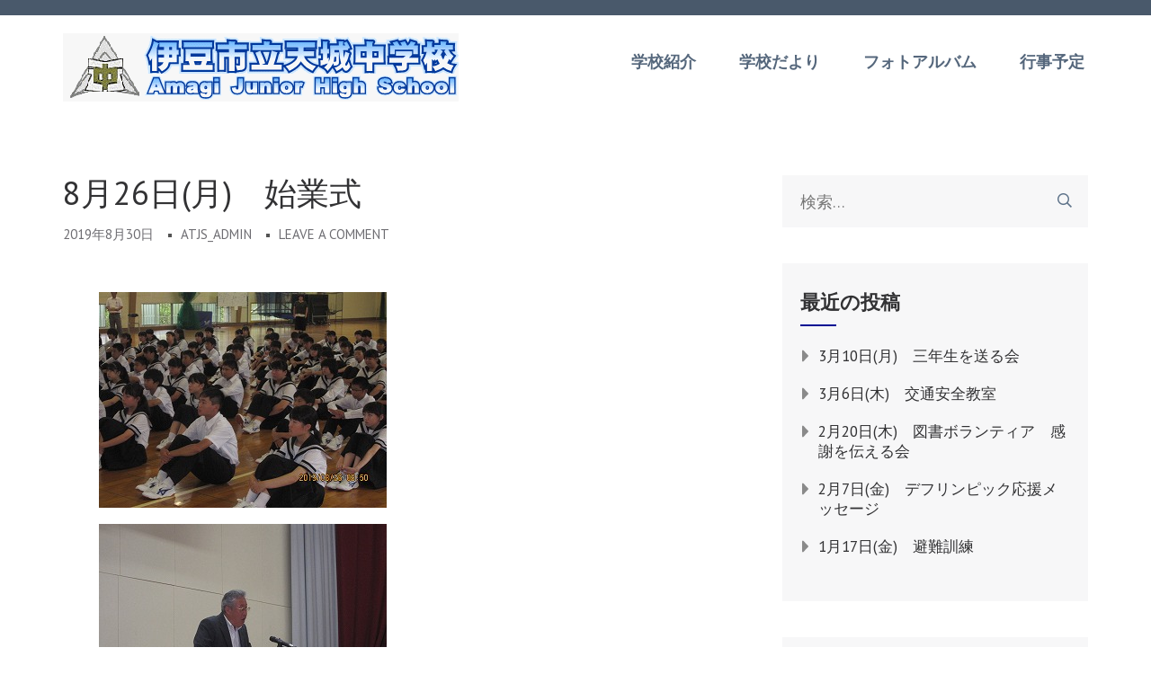

--- FILE ---
content_type: text/html; charset=UTF-8
request_url: http://atjs.city.izu.shizuoka.jp/2019/08/30/8%E6%9C%8826%E6%97%A5%E6%9C%88%E3%80%80%E5%A7%8B%E6%A5%AD%E5%BC%8F/
body_size: 11286
content:
    <!DOCTYPE html>
    <html lang="ja">
    
<head itemscope itemtype="http://schema.org/WebSite">

    <meta charset="UTF-8">
    <meta name="viewport" content="width=device-width, initial-scale=1">
    <link rel="profile" href="http://gmpg.org/xfn/11">
    <link rel="pingback" href="http://atjs.city.izu.shizuoka.jp/xmlrpc.php">
    <title>8月26日(月)　始業式 &#8211; 伊豆市立天城中学校</title>
<meta name='robots' content='max-image-preview:large' />
	<style>img:is([sizes="auto" i], [sizes^="auto," i]) { contain-intrinsic-size: 3000px 1500px }</style>
	<link rel='dns-prefetch' href='//fonts.googleapis.com' />
<link rel="alternate" type="application/rss+xml" title="伊豆市立天城中学校 &raquo; フィード" href="http://atjs.city.izu.shizuoka.jp/feed/" />
<link rel="alternate" type="application/rss+xml" title="伊豆市立天城中学校 &raquo; コメントフィード" href="http://atjs.city.izu.shizuoka.jp/comments/feed/" />
<link rel="alternate" type="application/rss+xml" title="伊豆市立天城中学校 &raquo; 8月26日(月)　始業式 のコメントのフィード" href="http://atjs.city.izu.shizuoka.jp/2019/08/30/8%e6%9c%8826%e6%97%a5%e6%9c%88%e3%80%80%e5%a7%8b%e6%a5%ad%e5%bc%8f/feed/" />
<script type="text/javascript">
/* <![CDATA[ */
window._wpemojiSettings = {"baseUrl":"https:\/\/s.w.org\/images\/core\/emoji\/15.0.3\/72x72\/","ext":".png","svgUrl":"https:\/\/s.w.org\/images\/core\/emoji\/15.0.3\/svg\/","svgExt":".svg","source":{"concatemoji":"http:\/\/atjs.city.izu.shizuoka.jp\/wp-includes\/js\/wp-emoji-release.min.js?ver=6.7.4"}};
/*! This file is auto-generated */
!function(i,n){var o,s,e;function c(e){try{var t={supportTests:e,timestamp:(new Date).valueOf()};sessionStorage.setItem(o,JSON.stringify(t))}catch(e){}}function p(e,t,n){e.clearRect(0,0,e.canvas.width,e.canvas.height),e.fillText(t,0,0);var t=new Uint32Array(e.getImageData(0,0,e.canvas.width,e.canvas.height).data),r=(e.clearRect(0,0,e.canvas.width,e.canvas.height),e.fillText(n,0,0),new Uint32Array(e.getImageData(0,0,e.canvas.width,e.canvas.height).data));return t.every(function(e,t){return e===r[t]})}function u(e,t,n){switch(t){case"flag":return n(e,"\ud83c\udff3\ufe0f\u200d\u26a7\ufe0f","\ud83c\udff3\ufe0f\u200b\u26a7\ufe0f")?!1:!n(e,"\ud83c\uddfa\ud83c\uddf3","\ud83c\uddfa\u200b\ud83c\uddf3")&&!n(e,"\ud83c\udff4\udb40\udc67\udb40\udc62\udb40\udc65\udb40\udc6e\udb40\udc67\udb40\udc7f","\ud83c\udff4\u200b\udb40\udc67\u200b\udb40\udc62\u200b\udb40\udc65\u200b\udb40\udc6e\u200b\udb40\udc67\u200b\udb40\udc7f");case"emoji":return!n(e,"\ud83d\udc26\u200d\u2b1b","\ud83d\udc26\u200b\u2b1b")}return!1}function f(e,t,n){var r="undefined"!=typeof WorkerGlobalScope&&self instanceof WorkerGlobalScope?new OffscreenCanvas(300,150):i.createElement("canvas"),a=r.getContext("2d",{willReadFrequently:!0}),o=(a.textBaseline="top",a.font="600 32px Arial",{});return e.forEach(function(e){o[e]=t(a,e,n)}),o}function t(e){var t=i.createElement("script");t.src=e,t.defer=!0,i.head.appendChild(t)}"undefined"!=typeof Promise&&(o="wpEmojiSettingsSupports",s=["flag","emoji"],n.supports={everything:!0,everythingExceptFlag:!0},e=new Promise(function(e){i.addEventListener("DOMContentLoaded",e,{once:!0})}),new Promise(function(t){var n=function(){try{var e=JSON.parse(sessionStorage.getItem(o));if("object"==typeof e&&"number"==typeof e.timestamp&&(new Date).valueOf()<e.timestamp+604800&&"object"==typeof e.supportTests)return e.supportTests}catch(e){}return null}();if(!n){if("undefined"!=typeof Worker&&"undefined"!=typeof OffscreenCanvas&&"undefined"!=typeof URL&&URL.createObjectURL&&"undefined"!=typeof Blob)try{var e="postMessage("+f.toString()+"("+[JSON.stringify(s),u.toString(),p.toString()].join(",")+"));",r=new Blob([e],{type:"text/javascript"}),a=new Worker(URL.createObjectURL(r),{name:"wpTestEmojiSupports"});return void(a.onmessage=function(e){c(n=e.data),a.terminate(),t(n)})}catch(e){}c(n=f(s,u,p))}t(n)}).then(function(e){for(var t in e)n.supports[t]=e[t],n.supports.everything=n.supports.everything&&n.supports[t],"flag"!==t&&(n.supports.everythingExceptFlag=n.supports.everythingExceptFlag&&n.supports[t]);n.supports.everythingExceptFlag=n.supports.everythingExceptFlag&&!n.supports.flag,n.DOMReady=!1,n.readyCallback=function(){n.DOMReady=!0}}).then(function(){return e}).then(function(){var e;n.supports.everything||(n.readyCallback(),(e=n.source||{}).concatemoji?t(e.concatemoji):e.wpemoji&&e.twemoji&&(t(e.twemoji),t(e.wpemoji)))}))}((window,document),window._wpemojiSettings);
/* ]]> */
</script>
<style id='wp-emoji-styles-inline-css' type='text/css'>

	img.wp-smiley, img.emoji {
		display: inline !important;
		border: none !important;
		box-shadow: none !important;
		height: 1em !important;
		width: 1em !important;
		margin: 0 0.07em !important;
		vertical-align: -0.1em !important;
		background: none !important;
		padding: 0 !important;
	}
</style>
<link rel='stylesheet' id='wp-block-library-css' href='http://atjs.city.izu.shizuoka.jp/wp-includes/css/dist/block-library/style.min.css?ver=6.7.4' type='text/css' media='all' />
<style id='classic-theme-styles-inline-css' type='text/css'>
/*! This file is auto-generated */
.wp-block-button__link{color:#fff;background-color:#32373c;border-radius:9999px;box-shadow:none;text-decoration:none;padding:calc(.667em + 2px) calc(1.333em + 2px);font-size:1.125em}.wp-block-file__button{background:#32373c;color:#fff;text-decoration:none}
</style>
<style id='global-styles-inline-css' type='text/css'>
:root{--wp--preset--aspect-ratio--square: 1;--wp--preset--aspect-ratio--4-3: 4/3;--wp--preset--aspect-ratio--3-4: 3/4;--wp--preset--aspect-ratio--3-2: 3/2;--wp--preset--aspect-ratio--2-3: 2/3;--wp--preset--aspect-ratio--16-9: 16/9;--wp--preset--aspect-ratio--9-16: 9/16;--wp--preset--color--black: #000000;--wp--preset--color--cyan-bluish-gray: #abb8c3;--wp--preset--color--white: #ffffff;--wp--preset--color--pale-pink: #f78da7;--wp--preset--color--vivid-red: #cf2e2e;--wp--preset--color--luminous-vivid-orange: #ff6900;--wp--preset--color--luminous-vivid-amber: #fcb900;--wp--preset--color--light-green-cyan: #7bdcb5;--wp--preset--color--vivid-green-cyan: #00d084;--wp--preset--color--pale-cyan-blue: #8ed1fc;--wp--preset--color--vivid-cyan-blue: #0693e3;--wp--preset--color--vivid-purple: #9b51e0;--wp--preset--gradient--vivid-cyan-blue-to-vivid-purple: linear-gradient(135deg,rgba(6,147,227,1) 0%,rgb(155,81,224) 100%);--wp--preset--gradient--light-green-cyan-to-vivid-green-cyan: linear-gradient(135deg,rgb(122,220,180) 0%,rgb(0,208,130) 100%);--wp--preset--gradient--luminous-vivid-amber-to-luminous-vivid-orange: linear-gradient(135deg,rgba(252,185,0,1) 0%,rgba(255,105,0,1) 100%);--wp--preset--gradient--luminous-vivid-orange-to-vivid-red: linear-gradient(135deg,rgba(255,105,0,1) 0%,rgb(207,46,46) 100%);--wp--preset--gradient--very-light-gray-to-cyan-bluish-gray: linear-gradient(135deg,rgb(238,238,238) 0%,rgb(169,184,195) 100%);--wp--preset--gradient--cool-to-warm-spectrum: linear-gradient(135deg,rgb(74,234,220) 0%,rgb(151,120,209) 20%,rgb(207,42,186) 40%,rgb(238,44,130) 60%,rgb(251,105,98) 80%,rgb(254,248,76) 100%);--wp--preset--gradient--blush-light-purple: linear-gradient(135deg,rgb(255,206,236) 0%,rgb(152,150,240) 100%);--wp--preset--gradient--blush-bordeaux: linear-gradient(135deg,rgb(254,205,165) 0%,rgb(254,45,45) 50%,rgb(107,0,62) 100%);--wp--preset--gradient--luminous-dusk: linear-gradient(135deg,rgb(255,203,112) 0%,rgb(199,81,192) 50%,rgb(65,88,208) 100%);--wp--preset--gradient--pale-ocean: linear-gradient(135deg,rgb(255,245,203) 0%,rgb(182,227,212) 50%,rgb(51,167,181) 100%);--wp--preset--gradient--electric-grass: linear-gradient(135deg,rgb(202,248,128) 0%,rgb(113,206,126) 100%);--wp--preset--gradient--midnight: linear-gradient(135deg,rgb(2,3,129) 0%,rgb(40,116,252) 100%);--wp--preset--font-size--small: 13px;--wp--preset--font-size--medium: 20px;--wp--preset--font-size--large: 36px;--wp--preset--font-size--x-large: 42px;--wp--preset--spacing--20: 0.44rem;--wp--preset--spacing--30: 0.67rem;--wp--preset--spacing--40: 1rem;--wp--preset--spacing--50: 1.5rem;--wp--preset--spacing--60: 2.25rem;--wp--preset--spacing--70: 3.38rem;--wp--preset--spacing--80: 5.06rem;--wp--preset--shadow--natural: 6px 6px 9px rgba(0, 0, 0, 0.2);--wp--preset--shadow--deep: 12px 12px 50px rgba(0, 0, 0, 0.4);--wp--preset--shadow--sharp: 6px 6px 0px rgba(0, 0, 0, 0.2);--wp--preset--shadow--outlined: 6px 6px 0px -3px rgba(255, 255, 255, 1), 6px 6px rgba(0, 0, 0, 1);--wp--preset--shadow--crisp: 6px 6px 0px rgba(0, 0, 0, 1);}:where(.is-layout-flex){gap: 0.5em;}:where(.is-layout-grid){gap: 0.5em;}body .is-layout-flex{display: flex;}.is-layout-flex{flex-wrap: wrap;align-items: center;}.is-layout-flex > :is(*, div){margin: 0;}body .is-layout-grid{display: grid;}.is-layout-grid > :is(*, div){margin: 0;}:where(.wp-block-columns.is-layout-flex){gap: 2em;}:where(.wp-block-columns.is-layout-grid){gap: 2em;}:where(.wp-block-post-template.is-layout-flex){gap: 1.25em;}:where(.wp-block-post-template.is-layout-grid){gap: 1.25em;}.has-black-color{color: var(--wp--preset--color--black) !important;}.has-cyan-bluish-gray-color{color: var(--wp--preset--color--cyan-bluish-gray) !important;}.has-white-color{color: var(--wp--preset--color--white) !important;}.has-pale-pink-color{color: var(--wp--preset--color--pale-pink) !important;}.has-vivid-red-color{color: var(--wp--preset--color--vivid-red) !important;}.has-luminous-vivid-orange-color{color: var(--wp--preset--color--luminous-vivid-orange) !important;}.has-luminous-vivid-amber-color{color: var(--wp--preset--color--luminous-vivid-amber) !important;}.has-light-green-cyan-color{color: var(--wp--preset--color--light-green-cyan) !important;}.has-vivid-green-cyan-color{color: var(--wp--preset--color--vivid-green-cyan) !important;}.has-pale-cyan-blue-color{color: var(--wp--preset--color--pale-cyan-blue) !important;}.has-vivid-cyan-blue-color{color: var(--wp--preset--color--vivid-cyan-blue) !important;}.has-vivid-purple-color{color: var(--wp--preset--color--vivid-purple) !important;}.has-black-background-color{background-color: var(--wp--preset--color--black) !important;}.has-cyan-bluish-gray-background-color{background-color: var(--wp--preset--color--cyan-bluish-gray) !important;}.has-white-background-color{background-color: var(--wp--preset--color--white) !important;}.has-pale-pink-background-color{background-color: var(--wp--preset--color--pale-pink) !important;}.has-vivid-red-background-color{background-color: var(--wp--preset--color--vivid-red) !important;}.has-luminous-vivid-orange-background-color{background-color: var(--wp--preset--color--luminous-vivid-orange) !important;}.has-luminous-vivid-amber-background-color{background-color: var(--wp--preset--color--luminous-vivid-amber) !important;}.has-light-green-cyan-background-color{background-color: var(--wp--preset--color--light-green-cyan) !important;}.has-vivid-green-cyan-background-color{background-color: var(--wp--preset--color--vivid-green-cyan) !important;}.has-pale-cyan-blue-background-color{background-color: var(--wp--preset--color--pale-cyan-blue) !important;}.has-vivid-cyan-blue-background-color{background-color: var(--wp--preset--color--vivid-cyan-blue) !important;}.has-vivid-purple-background-color{background-color: var(--wp--preset--color--vivid-purple) !important;}.has-black-border-color{border-color: var(--wp--preset--color--black) !important;}.has-cyan-bluish-gray-border-color{border-color: var(--wp--preset--color--cyan-bluish-gray) !important;}.has-white-border-color{border-color: var(--wp--preset--color--white) !important;}.has-pale-pink-border-color{border-color: var(--wp--preset--color--pale-pink) !important;}.has-vivid-red-border-color{border-color: var(--wp--preset--color--vivid-red) !important;}.has-luminous-vivid-orange-border-color{border-color: var(--wp--preset--color--luminous-vivid-orange) !important;}.has-luminous-vivid-amber-border-color{border-color: var(--wp--preset--color--luminous-vivid-amber) !important;}.has-light-green-cyan-border-color{border-color: var(--wp--preset--color--light-green-cyan) !important;}.has-vivid-green-cyan-border-color{border-color: var(--wp--preset--color--vivid-green-cyan) !important;}.has-pale-cyan-blue-border-color{border-color: var(--wp--preset--color--pale-cyan-blue) !important;}.has-vivid-cyan-blue-border-color{border-color: var(--wp--preset--color--vivid-cyan-blue) !important;}.has-vivid-purple-border-color{border-color: var(--wp--preset--color--vivid-purple) !important;}.has-vivid-cyan-blue-to-vivid-purple-gradient-background{background: var(--wp--preset--gradient--vivid-cyan-blue-to-vivid-purple) !important;}.has-light-green-cyan-to-vivid-green-cyan-gradient-background{background: var(--wp--preset--gradient--light-green-cyan-to-vivid-green-cyan) !important;}.has-luminous-vivid-amber-to-luminous-vivid-orange-gradient-background{background: var(--wp--preset--gradient--luminous-vivid-amber-to-luminous-vivid-orange) !important;}.has-luminous-vivid-orange-to-vivid-red-gradient-background{background: var(--wp--preset--gradient--luminous-vivid-orange-to-vivid-red) !important;}.has-very-light-gray-to-cyan-bluish-gray-gradient-background{background: var(--wp--preset--gradient--very-light-gray-to-cyan-bluish-gray) !important;}.has-cool-to-warm-spectrum-gradient-background{background: var(--wp--preset--gradient--cool-to-warm-spectrum) !important;}.has-blush-light-purple-gradient-background{background: var(--wp--preset--gradient--blush-light-purple) !important;}.has-blush-bordeaux-gradient-background{background: var(--wp--preset--gradient--blush-bordeaux) !important;}.has-luminous-dusk-gradient-background{background: var(--wp--preset--gradient--luminous-dusk) !important;}.has-pale-ocean-gradient-background{background: var(--wp--preset--gradient--pale-ocean) !important;}.has-electric-grass-gradient-background{background: var(--wp--preset--gradient--electric-grass) !important;}.has-midnight-gradient-background{background: var(--wp--preset--gradient--midnight) !important;}.has-small-font-size{font-size: var(--wp--preset--font-size--small) !important;}.has-medium-font-size{font-size: var(--wp--preset--font-size--medium) !important;}.has-large-font-size{font-size: var(--wp--preset--font-size--large) !important;}.has-x-large-font-size{font-size: var(--wp--preset--font-size--x-large) !important;}
:where(.wp-block-post-template.is-layout-flex){gap: 1.25em;}:where(.wp-block-post-template.is-layout-grid){gap: 1.25em;}
:where(.wp-block-columns.is-layout-flex){gap: 2em;}:where(.wp-block-columns.is-layout-grid){gap: 2em;}
:root :where(.wp-block-pullquote){font-size: 1.5em;line-height: 1.6;}
</style>
<link rel='stylesheet' id='meanmenu-css' href='http://atjs.city.izu.shizuoka.jp/wp-content/themes/rara-academic-pro/css/meanmenu.min.css?ver=6.7.4' type='text/css' media='all' />
<link rel='stylesheet' id='jquery-sidr-light-css' href='http://atjs.city.izu.shizuoka.jp/wp-content/themes/rara-academic-pro/css/jquery.sidr.light.min.css?ver=6.7.4' type='text/css' media='all' />
<link rel='stylesheet' id='owl-carousel-css' href='http://atjs.city.izu.shizuoka.jp/wp-content/themes/rara-academic-pro/css/owl.carousel.min.css?ver=2.2.1' type='text/css' media='all' />
<link rel='stylesheet' id='animate-css' href='http://atjs.city.izu.shizuoka.jp/wp-content/themes/rara-academic-pro/css/animate.min.css?ver=3.5.2' type='text/css' media='all' />
<link rel='stylesheet' id='rara-academic-pro-style-css' href='http://atjs.city.izu.shizuoka.jp/wp-content/themes/rara-academic-pro/style.css?ver=2.1.7' type='text/css' media='all' />
<link rel='stylesheet' id='rara-academic-pro-responsive-style-css' href='http://atjs.city.izu.shizuoka.jp/wp-content/themes/rara-academic-pro/css/responsive.min.css?ver=2.1.7' type='text/css' media='all' />
<link rel='stylesheet' id='jquery-fancybox-css' href='http://atjs.city.izu.shizuoka.jp/wp-content/themes/rara-academic-pro/js/fancybox/jquery.fancybox.css?ver=2.1.5' type='text/css' media='all' />
<link rel='stylesheet' id='rara-academic-pro-google-fonts-css' href='https://fonts.googleapis.com/css?family=PT%2BSans%3A400%2C700%2C700i%3A%7CPT+Sans%3Aregular%7CBitter' type='text/css' media='all' />
<script type="text/javascript" src="http://atjs.city.izu.shizuoka.jp/wp-includes/js/jquery/jquery.min.js?ver=3.7.1" id="jquery-core-js"></script>
<script type="text/javascript" src="http://atjs.city.izu.shizuoka.jp/wp-includes/js/jquery/jquery-migrate.min.js?ver=3.4.1" id="jquery-migrate-js"></script>
<link rel="https://api.w.org/" href="http://atjs.city.izu.shizuoka.jp/wp-json/" /><link rel="alternate" title="JSON" type="application/json" href="http://atjs.city.izu.shizuoka.jp/wp-json/wp/v2/posts/756" /><link rel="EditURI" type="application/rsd+xml" title="RSD" href="http://atjs.city.izu.shizuoka.jp/xmlrpc.php?rsd" />
<meta name="generator" content="WordPress 6.7.4" />
<link rel="canonical" href="http://atjs.city.izu.shizuoka.jp/2019/08/30/8%e6%9c%8826%e6%97%a5%e6%9c%88%e3%80%80%e5%a7%8b%e6%a5%ad%e5%bc%8f/" />
<link rel='shortlink' href='http://atjs.city.izu.shizuoka.jp/?p=756' />
		<!-- Custom Logo: hide header text -->
		<style id="custom-logo-css" type="text/css">
			.site-title, .site-description {
				position: absolute;
				clip: rect(1px, 1px, 1px, 1px);
			}
		</style>
		<link rel="alternate" title="oEmbed (JSON)" type="application/json+oembed" href="http://atjs.city.izu.shizuoka.jp/wp-json/oembed/1.0/embed?url=http%3A%2F%2Fatjs.city.izu.shizuoka.jp%2F2019%2F08%2F30%2F8%25e6%259c%258826%25e6%2597%25a5%25e6%259c%2588%25e3%2580%2580%25e5%25a7%258b%25e6%25a5%25ad%25e5%25bc%258f%2F" />
<link rel="alternate" title="oEmbed (XML)" type="text/xml+oembed" href="http://atjs.city.izu.shizuoka.jp/wp-json/oembed/1.0/embed?url=http%3A%2F%2Fatjs.city.izu.shizuoka.jp%2F2019%2F08%2F30%2F8%25e6%259c%258826%25e6%2597%25a5%25e6%259c%2588%25e3%2580%2580%25e5%25a7%258b%25e6%25a5%25ad%25e5%25bc%258f%2F&#038;format=xml" />
<script type="application/ld+json">
{
    "@context": "http://schema.org",
    "@type": "Blog",
    "mainEntityOfPage": {
        "@type": "WebPage",
        "@id": "http://atjs.city.izu.shizuoka.jp/2019/08/30/8%e6%9c%8826%e6%97%a5%e6%9c%88%e3%80%80%e5%a7%8b%e6%a5%ad%e5%bc%8f/"
    },
    "headline": "8月26日(月)　始業式",
    "image": {
        "@type": "ImageObject",
        "url": null,
        "width": null,
        "height": null
    },
    "datePublished": "2019-08-30T14:19:04+0900",
    "dateModified": "2019-08-30T14:19:05+0900",
    "author": {
        "@type": "Person",
        "name": "atjs_admin"
    },
    "publisher": {
        "@type": "Organization",
        "name": "伊豆市立天城中学校",
        "description": "「自ら学び心豊かにたくましく生きる生徒」",
        "logo": {
            "@type": "ImageObject",
            "url": "http://atjs.city.izu.shizuoka.jp/wp-content/uploads/2019/06/atjs_LOGO440-440x60.gif",
            "width": 440,
            "height": 60
        }
    },
    "description": ""
}
</script>
<style type="text/css">.recentcomments a{display:inline !important;padding:0 !important;margin:0 !important;}</style><style type='text/css' media='all'>    
    /*for body*/
    body,
    button,
    input,
    select,
    textarea{
        font-size: 18px;
        line-height: 28px;
        color: #555458;
        font-family: PT+Sans:400,700,700i;
        font-weight: ;
        font-style: ;
        background: url() #ffffff;
    }

    
    /*color scheme style*/
    a,
    .header-top .email:hover,
    .header-top .email:focus,
    .main-navigation .current_page_item > a,
    .main-navigation .current-menu-item > a,
    .main-navigation .current_page_ancestor > a,
    .main-navigation .current-menu-ancestor > a,
    .main-navigation li:hover > a,
    .main-navigation li:focus > a,
    .banner-section .banner-text .learn-more:hover,
    .banner-section .banner-text .learn-more:focus,
    .popular-courses .post .entry-title a:hover,
    .popular-courses .post .entry-title a:focus,
    .services .col-3 h5 a:hover,
    .services .col-3 h5 a:focus,
    .cta-area .text-holder .btn-holder .btn:hover,
    .cta-area .text-holder .btn-holder .btn:focus,
    .latest-events .post .entry-meta a:hover,
    .latest-events .post .entry-title a:hover,
    .testimonial .btn-holder .btn:hover,
    .testimonial .btn-holder .btn:focus,
    .latest-news .post .entry-title a:hover,
    .latest-news .post .entry-title a:focus,
    .latest-news .post .entry-header a:hover,
    .latest-news .post .entry-footer a:hover,
    .contact-holder .social-networks li a:hover,
    .site-content #primary .entry-title a:hover,
    .site-content #primary .entry-title a:focus,
    .site-content #primary .entry-meta a:hover,
    .site-content #primary .entry-meta a:focus,
    #secondary .widget ul li a:hover,
    #secondary .widget ul li a:focus,
    #secondary .widget.widget_recent_comments ul li a,
    #secondary .widget.widget_rss ul li a,
    #secondary .widget.widget_rara_academic_pro_twitter_feeds_widget ul li a,
    .site-footer .widget-area .widget ul li a:hover,
    .site-footer .widget-area .widget ul li a:focus,
    .site-footer .widget-area a:hover,
    .site-footer .widget-area a:focus,
    .site-footer .widget.widget_recent_comments ul li a,
    .site-footer .widget.widget_rss ul li a,
    .site-footer .widget.widget_rara_academic_pro_twitter_feeds_widget ul li a,
    #primary .page.events-page .event-holder .entry-title a:hover,
    #primary .page.testimonial-page .testimonial-holder blockquote:before,
    #primary .page.courses-page .post .entry-title a:hover,
    #primary .page.courses-page .post .entry-title a:focus,
    .site-header.header-two .contact-info span .fa,
    .site-header.header-two .contact-info a:hover,
    .site-header.header-two .header-top .social-networks li a,
    .site-header.header-two .header-top .form-holder .fa,
    .site-header.header-two .form-holder form input[type="search"],
    .site-header.header-three .header-top .imp-links li a:hover,
    .site-header.header-three .header-top .imp-links li a:focus,
    .site-header.header-three .contact-info span a:hover,
    .site-header.header-three .contact-info span a:focus,
    .site-header.header-three .main-navigation li.current-menu-item > a,
    .site-header.header-three .main-navigation li:hover > a,
    .site-header.header-four .header-top .social-networks li a,
    .site-header.header-four .header-top .imp-links li a:hover,
    .site-header.header-four .header-top .imp-links li a:focus,
    .site-header.header-four .header-bottom .contact-info .text a:hover,
    .site-header.header-four .header-bottom .contact-info .text a:focus,
    .site-header.header-four .main-navigation li.current-menu-item > a,
    .site-header.header-four .main-navigation li:hover > a,
    .site-header.header-five .header-top .social-networks li a,
    .site-header.header-five .main-navigation a,
    .site-header.header-six .form-holder form input[type="search"],
    .site-header.header-seven .main-navigation a:hover,
    .site-header.header-seven .main-navigation .current-menu-item > a,
    .site-header.header-seven .main-navigation ul li:hover > a,
    .site-header.header-seven .social-networks a:hover,
    .site-header.header-eight .social-networks li a:hover,
    .site-header.header-eight .contact-info .fa,
    .site-header.header-eight .contact-info span a:hover,
    .site-header.header-eight .contact-info span a:focus,
    .site-header.header-eight .form-holder form input[type="search"],
    .site-header.header-nine .header-top .imp-links li a:hover,
    .site-header.header-nine .header-top .imp-links li a:focus,
    .site-header.header-nine .social-networks li a:hover,
    .site-header.header-three .header-top .imp-links li:hover > a,
    .site-header.header-three .header-top .imp-links li:focus > a{
        color: #000c93;
    }

    .header-top .social-networks li a:hover,
    .header-top .social-networks li a:focus,
    .main-navigation ul ul li a:hover,
    .main-navigation ul ul li a:focus,
    .banner-section .banner-text .learn-more,
    .popular-courses .btn-holder .btn:before,
    .welcome-section .watch-link:before,
    .team .team-holder .text-holder .social-networks li a:hover,
    .team .team-holder .text-holder .social-networks li a:focus,
    .team .team-thumbnail .slick-dots .slick-active,
    .latest-events .view-more .btn:before,
    .latest-news .btn-holder .btn:before,
    .new-courses .course-content .learn-more:before,
    .to_top a,
    .site-content #primary .post .read-more:before,
    .highlight,
    .comment-form form input[type="submit"]:hover,
    .widget .widget-title:after,
    .widget.widget_calendar table td.current a,
    .widget.widget_tag_cloud .tagcloud a:hover,
    .widget.widget_tag_cloud .tagcloud a:focus,
    #primary .page.events-page .event-holder .img-holder .date-holder,
    #primary .page.single-event .event-info,
    #primary .page.team-page .member-holder .social-networks li a:hover,
    .site-header.header-two .header-top .social-networks li a:hover,
    .site-header.header-two .header-top .social-networks li a:focus,
    .site-header.header-two .form-holder form input[type="submit"],
    .site-header.header-two .main-navigation li.current-menu-item a,
    .site-header.header-two .main-navigation li:hover > a,
    .site-header.header-three .header-top .social-networks li a:hover,
    .site-header.header-three .nav-holder,
    .site-header.header-three .main-navigation ul ul,
    .site-header.header-four .nav-holder,
    .site-header.header-four .main-navigation ul ul,
    .site-header.header-five .header-top,
    .site-header.header-six .form-holder form input[type="submit"],
    .site-header.header-eight .right-panel .bottom,
    .site-header.header-eight .branding-holder,
    .site-header.header-eight .main-navigation ul ul,
    .site-header.header-eight .form-holder form input[type="submit"],
    .site-header.header-nine .nav-holder .main-navigation a:hover,
    .site-header.header-nine .nav-holder .main-navigation ul li:hover > a,
    .site-header.header-nine .nav-holder .main-navigation ul li.current-menu-item > a,
    .site-header.header-four .header-top .social-networks li a:hover,
    .site-header.header-four .header-top .social-networks li a:focus,
    #primary .entry-content .rara_tab_wrap .rara_tab_group .tab-title.active,
    #primary .entry-content .rara_tab_wrap .rara_tab_group .tab-title:hover,
    #primary .entry-content .rara_tab_wrap .rara_tab_group .tab-title:focus,
    .rara_toggle .rara_toggle_title,
    #primary .post .entry-content .rara_accordian .rara_accordian_title,
    #primary .page .entry-content .rara_accordian .rara_accordian_title,
    .team .section-header .btn,
    #primary .entry-content .rara_call_to_action_button,
    .site-header.header-six .header-bottom .main-navigation ul ul li:hover > a,
    #primary .page.contact-page .contact-holder .form-holder form input[type="submit"],
    #primary .page.contact-page .contact-holder .contact-info .social-networks li a:hover,
    .site-header.header-one .main-navigation ul ul li:hover > a,
    #load-posts a,
    .site-header.header-five .header-top .imp-links ul{
        background: #000c93;
    }

    .site-header.header-two .header-top .social-networks li a:hover,
    .site-header.header-two .header-top .social-networks li a:focus,
    .site-header.header-four .form-holder form,
    .site-header.header-four .form-holder form input[type="submit"],
    .site-header.header-eight .main-navigation a,
    .site-header.header-nine .header-top .imp-links li,
    #primary .entry-content .rara_tab_wrap .rara_tab_group .tab-title,
    .rara_toggle,
    #primary .post .entry-content .rara_accordian, #primary .page .entry-content .rara_accordian,
    #primary .page.services-page .col-3:hover .holder,
    #primary .page.services-page .col-3:focus .holder,
    #primary .page.contact-page .contact-holder .form-holder form input[type="submit"],
    #primary .page.contact-page .contact-holder .contact-info .social-networks li a:hover{
        border-color: #000c93;
    }

    .main-navigation ul ul,
    .popular-courses .post:hover,
    .popular-courses .post:focus,
    .welcome-section .watch-link,
    .services .col-3:hover .holder,
    .services .col-3:focus .holder,
    .latest-events .col .post:hover,
    .latest-news .post:hover,
    .latest-news .btn-holder .btn,
    .navigation.pagination .page-numbers,
    #primary .page.courses-page .post:hover,
    #primary .page.courses-page .post:focus,
    #primary .page.courses-page .course-filter-wrapper .item,
    .site-header.header-six .header-top .imp-links li{
        border-color: #000c93;
    }

    .popular-courses .btn-holder .btn,
    .latest-events .view-more .btn,
    .site-content #primary .post .read-more,
    .comment-form form input[type="submit"]{
        border-color: #000c93;
        color: #000c93;
    }

    .cta-area:after{
        background: rgba(0, 12, 147, 0.8);    }

    .contact-holder .social-networks li a,
    .navigation.pagination .page-numbers.current,
    .navigation.pagination .page-numbers:hover{
        border-color: #000c93;
        background: #000c93;
    }

    #primary .page.courses-page .course-filter-wrapper .item:hover,
    #primary .page.courses-page .course-filter-wrapper .is-active{
        background: #000c93;
    }

    .reply a{
        background: #000c93;
        border-color: #000c93;
    }

    .reply a:hover{
        color: #000c93;
    }

    /*home page section title*/
    .section-title{
        font-family: PT Sans;
        font-size: 46px;
        font-weight: 400;
        font-style: normal;
        line-height: 52px;
        color: #323234; 
    }
    
    /*page/post font*/
    .site-content #primary .entry-title{
        font-family: PT Sans;
        font-size: 36px;
        font-weight: 400;
        font-style: normal;
        line-height: 40px;
        color: #323234;
    }

    .site-content #primary .entry-title a{color: #323234;}
    
    /*content heading font*/
    #primary .post .entry-content h1,
    #primary .page .entry-content h1{
        font-family: PT Sans;
        font-size: 46px;
        font-weight: 400;
        font-style: normal;
        line-height: 50px;
        color: #555458;
    }
    
    #primary .post .entry-content h2,
    #primary .page .entry-content h2{
        font-family: PT Sans;
        font-size: 36px;
        font-weight: 400;
        font-style: normal;
        line-height: 40px;
        color: #555458;
    }
    
    #primary .post .entry-content h3,
    #primary .page .entry-content h3{
        font-family: PT Sans;
        font-size: 28px;
        font-weight: 400;
        font-style: normal;
        line-height: 32px;
        color: #555458;
    }
    
    #primary .post .entry-content h4,
    #primary .page .entry-content h4{
        font-family: PT Sans;
        font-size: 26px;
        font-weight: 400;
        font-style: normal;
        line-height: 30px;
        color: #555458;
    }
    
    #primary .post .entry-content h5,
    #primary .page .entry-content h5{
        font-family: PT Sans;
        font-size: 23px;
        font-weight: 400;
        font-style: normal;
        line-height: 26px;
        color: #555458;
    }
    
    #primary .post .entry-content h6,
    #primary .page .entry-content h6{
        font-family: PT Sans;
        font-size: 21px;
        font-weight: 400;
        font-style: normal;
        line-height: 25px;
        color: #555458;
    }

    
    
            .information ul li.box-1{
           background: #000c93;
        }

            .information ul li.box-2{
           background: #000000;
        }

            .information ul li.box-3{
           background: #000c93;
        }

            .information ul li.box-4{
           background: ;
        }

    
    
    </style></head>

<body class="post-template-default single single-post postid-756 single-format-standard wp-custom-logo inner rightsidebar" itemscope itemtype="http://schema.org/WebPage">
		
		     <div id="page" class="site">
        <header id="masthead" class="site-header header-one" role="banner" itemscope itemtype="http://schema.org/WPHeader">
        
         <div class="header-top">
            <div class="container">
            
                        
            </div>
        </div>
        <div class="sticky-holder"></div>
         <div class="header-bottom">
            <div class="container">
                <div class="site-branding" itemscope itemtype="http://schema.org/Organization">
                   <a href="http://atjs.city.izu.shizuoka.jp/" class="custom-logo-link" rel="home"><img width="440" height="76" src="http://atjs.city.izu.shizuoka.jp/wp-content/uploads/2019/06/atjs_LOGO440.gif" class="custom-logo" alt="伊豆市立天城中学校" decoding="async" /></a>                                                    <p class="site-title" itemprop="name"><a href="http://atjs.city.izu.shizuoka.jp/" rel="home" itemprop="url">伊豆市立天城中学校</a></p>
                                                    <p class="site-description" itemprop="description">「自ら学び心豊かにたくましく生きる生徒」</p>
                                    </div><!-- .site-branding -->

                <nav id="site-navigation" class="main-navigation" role="navigation" itemscope itemtype="http://schema.org/SiteNavigationElement">
                    <div class="menu-main-container"><ul id="primary-menu" class="menu"><li id="menu-item-25" class="menu-item menu-item-type-post_type menu-item-object-page menu-item-has-children menu-item-25"><a href="http://atjs.city.izu.shizuoka.jp/%e5%ad%a6%e6%a0%a1%e6%a1%88%e5%86%85/">学校紹介</a>
<ul class="sub-menu">
	<li id="menu-item-4235" class="menu-item menu-item-type-post_type menu-item-object-page menu-item-4235"><a href="http://atjs.city.izu.shizuoka.jp/school-introduction-in-english/">School Introduction in English</a></li>
</ul>
</li>
<li id="menu-item-1672" class="menu-item menu-item-type-post_type menu-item-object-page menu-item-1672"><a href="http://atjs.city.izu.shizuoka.jp/tayori/">学校だより</a></li>
<li id="menu-item-26" class="menu-item menu-item-type-taxonomy menu-item-object-category current-post-ancestor current-menu-parent current-post-parent menu-item-26"><a href="http://atjs.city.izu.shizuoka.jp/category/photo/">フォトアルバム</a></li>
<li id="menu-item-1916" class="menu-item menu-item-type-post_type menu-item-object-page menu-item-1916"><a href="http://atjs.city.izu.shizuoka.jp/yotei/">行事予定</a></li>
</ul></div>                </nav><!-- #site-navigation -->
            
            </div>
        </div>

        
    </header><!-- #masthead -->

<div id="content" class="site-content">
  <div class="container">   <div class="row">
   
	<div id="primary" class="content-area">
		<main id="main" class="site-main" role="main">

		
<article id="post-756" class="post-756 post type-post status-publish format-standard hentry category-photo latest_post">
	
	<header class="entry-header">
	    <h1 class="entry-title" itemprop="headline">8月26日(月)　始業式</h1>			<div class="entry-meta">
				<div class="entry-meta"><span class="posted-on"> <a href="http://atjs.city.izu.shizuoka.jp/2019/08/30/8%e6%9c%8826%e6%97%a5%e6%9c%88%e3%80%80%e5%a7%8b%e6%a5%ad%e5%bc%8f/" rel="bookmark"><time class="entry-date published updated" datetime="2019-08-30T14:19:04+09:00">2019年8月30日</time></a></span><span class="byline" itemprop="author" itemscope itemtype="https://schema.org/Person"> <a class="url fn n" href="http://atjs.city.izu.shizuoka.jp/author/atjs_admin/">atjs_admin</a></span><span class="comments-link"> <a href="http://atjs.city.izu.shizuoka.jp/2019/08/30/8%e6%9c%8826%e6%97%a5%e6%9c%88%e3%80%80%e5%a7%8b%e6%a5%ad%e5%bc%8f/#respond">Leave a comment</a></span></div>			</div><!-- .entry-meta -->
		
	</header><!-- .entry-header -->

    
	<div class="entry-content" itemprop="text">
		
<figure class="wp-block-image"><img fetchpriority="high" decoding="async" width="320" height="240" src="http://atjs.city.izu.shizuoka.jp/wp-content/uploads/2019/08/001-1.jpg" alt="" class="wp-image-757" srcset="http://atjs.city.izu.shizuoka.jp/wp-content/uploads/2019/08/001-1.jpg 320w, http://atjs.city.izu.shizuoka.jp/wp-content/uploads/2019/08/001-1-300x225.jpg 300w" sizes="(max-width: 320px) 100vw, 320px" /></figure>



<figure class="wp-block-image"><img decoding="async" width="320" height="240" src="http://atjs.city.izu.shizuoka.jp/wp-content/uploads/2019/08/002-1.jpg" alt="" class="wp-image-758" srcset="http://atjs.city.izu.shizuoka.jp/wp-content/uploads/2019/08/002-1.jpg 320w, http://atjs.city.izu.shizuoka.jp/wp-content/uploads/2019/08/002-1-300x225.jpg 300w" sizes="(max-width: 320px) 100vw, 320px" /></figure>



<figure class="wp-block-image"><img decoding="async" width="320" height="240" src="http://atjs.city.izu.shizuoka.jp/wp-content/uploads/2019/08/003-1.jpg" alt="" class="wp-image-759" srcset="http://atjs.city.izu.shizuoka.jp/wp-content/uploads/2019/08/003-1.jpg 320w, http://atjs.city.izu.shizuoka.jp/wp-content/uploads/2019/08/003-1-300x225.jpg 300w" sizes="(max-width: 320px) 100vw, 320px" /></figure>



<figure class="wp-block-image"><img loading="lazy" decoding="async" width="320" height="240" src="http://atjs.city.izu.shizuoka.jp/wp-content/uploads/2019/08/004-1.jpg" alt="" class="wp-image-760" srcset="http://atjs.city.izu.shizuoka.jp/wp-content/uploads/2019/08/004-1.jpg 320w, http://atjs.city.izu.shizuoka.jp/wp-content/uploads/2019/08/004-1-300x225.jpg 300w" sizes="auto, (max-width: 320px) 100vw, 320px" /></figure>



<figure class="wp-block-image"><img loading="lazy" decoding="async" width="320" height="240" src="http://atjs.city.izu.shizuoka.jp/wp-content/uploads/2019/08/005-1.jpg" alt="" class="wp-image-761" srcset="http://atjs.city.izu.shizuoka.jp/wp-content/uploads/2019/08/005-1.jpg 320w, http://atjs.city.izu.shizuoka.jp/wp-content/uploads/2019/08/005-1-300x225.jpg 300w" sizes="auto, (max-width: 320px) 100vw, 320px" /></figure>
	</div><!-- .entry-content -->
    
	<footer class="entry-footer">
			</footer><!-- .entry-footer -->
    
</article><!-- #post-## -->    <div class="tag-share">
            </div>
        <hr>
    
	<nav class="navigation post-navigation" aria-label="投稿">
		<h2 class="screen-reader-text">投稿ナビゲーション</h2>
		<div class="nav-links"><div class="nav-previous"><a href="http://atjs.city.izu.shizuoka.jp/2019/08/30/8%e6%9c%8824%e6%97%a5%e5%9c%9f%e3%80%80%e5%a5%89%e4%bb%95%e4%bd%9c%e6%a5%ad/" rel="prev">8月24日(土)　奉仕作業</a></div><div class="nav-next"><a href="http://atjs.city.izu.shizuoka.jp/2019/08/30/8%e6%9c%8827%e6%97%a5%e7%81%ab%e3%80%80%e3%81%82%e3%81%84%e3%81%95%e3%81%a4%e9%81%8b%e5%8b%95/" rel="next">8月27日(火)　あいさつ運動</a></div></div>
	</nav>        <hr>
    
<div id="comments" class="comments-area">

		<div id="respond" class="comment-respond">
		<h3 id="reply-title" class="comment-reply-title">コメントを残す <small><a rel="nofollow" id="cancel-comment-reply-link" href="/2019/08/30/8%E6%9C%8826%E6%97%A5%E6%9C%88%E3%80%80%E5%A7%8B%E6%A5%AD%E5%BC%8F/#respond" style="display:none;">コメントをキャンセル</a></small></h3><form action="http://atjs.city.izu.shizuoka.jp/wp-comments-post.php" method="post" id="commentform" class="comment-form" novalidate><p class="comment-notes"><span id="email-notes">メールアドレスが公開されることはありません。</span> <span class="required-field-message"><span class="required">※</span> が付いている欄は必須項目です</span></p><p class="comment-form-comment"><textarea id="comment" name="comment" cols="40" rows="8" required="required" placeholder="Comment"></textarea></p><p class="comment-form-author"><input id="author" name="author" placeholder="Name*" type="text" value="" size="30" aria-required='true' /></p>
<p class="comment-form-email"><input id="email" name="email" placeholder="Email*" type="text" value="" size="30" aria-required='true' /></p>
<p class="comment-form-url"><input id="url" name="url" placeholder="Website" type="text" value="" size="30" /></p>
<p class="form-submit"><input name="submit" type="submit" id="submit" class="submit" value="コメントを送信" /> <input type='hidden' name='comment_post_ID' value='756' id='comment_post_ID' />
<input type='hidden' name='comment_parent' id='comment_parent' value='0' />
</p></form>	</div><!-- #respond -->
	</div>


		</main><!-- #main -->
	</div><!-- #primary -->

 
<aside id="secondary" class="widget-area" role="complementary" itemscope itemtype="http://schema.org/WPSideBar">
	<section id="search-2" class="widget widget_search"><form role="search" method="get" class="search-form" action="http://atjs.city.izu.shizuoka.jp/">
				<label>
					<span class="screen-reader-text">検索:</span>
					<input type="search" class="search-field" placeholder="検索&hellip;" value="" name="s" />
				</label>
				<input type="submit" class="search-submit" value="検索" />
			</form></section>
		<section id="recent-posts-2" class="widget widget_recent_entries">
		<h2 class="widget-title">最近の投稿</h2>
		<ul>
											<li>
					<a href="http://atjs.city.izu.shizuoka.jp/2025/03/14/3%e6%9c%8810%e6%97%a5%e6%9c%88%e3%80%80%e4%b8%89%e5%b9%b4%e7%94%9f%e3%82%92%e9%80%81%e3%82%8b%e4%bc%9a/">3月10日(月)　三年生を送る会</a>
									</li>
											<li>
					<a href="http://atjs.city.izu.shizuoka.jp/2025/03/14/3%e6%9c%886%e6%97%a5%e6%9c%a8%e3%80%80%e4%ba%a4%e9%80%9a%e5%ae%89%e5%85%a8%e6%95%99%e5%ae%a4/">3月6日(木)　交通安全教室</a>
									</li>
											<li>
					<a href="http://atjs.city.izu.shizuoka.jp/2025/02/21/2%e6%9c%8820%e6%97%a5%e6%9c%a8%e3%80%80%e5%9b%b3%e6%9b%b8%e3%83%9c%e3%83%a9%e3%83%b3%e3%83%86%e3%82%a3%e3%82%a2%e3%80%80%e6%84%9f%e8%ac%9d%e3%82%92%e4%bc%9d%e3%81%88%e3%82%8b%e4%bc%9a/">2月20日(木)　図書ボランティア　感謝を伝える会</a>
									</li>
											<li>
					<a href="http://atjs.city.izu.shizuoka.jp/2025/02/07/2%e6%9c%887%e6%97%a5%e9%87%91%e3%80%80%e3%83%87%e3%83%95%e3%83%aa%e3%83%b3%e3%83%94%e3%83%83%e3%82%af%e5%bf%9c%e6%8f%b4%e3%83%a1%e3%83%83%e3%82%bb%e3%83%bc%e3%82%b8/">2月7日(金)　デフリンピック応援メッセージ</a>
									</li>
											<li>
					<a href="http://atjs.city.izu.shizuoka.jp/2025/02/07/1%e6%9c%8817%e6%97%a5%e9%87%91%e3%80%80%e9%81%bf%e9%9b%a3%e8%a8%93%e7%b7%b4/">1月17日(金)　避難訓練</a>
									</li>
					</ul>

		</section><section id="recent-comments-2" class="widget widget_recent_comments"><h2 class="widget-title">最近のコメント</h2><ul id="recentcomments"></ul></section><section id="archives-2" class="widget widget_archive"><h2 class="widget-title">アーカイブ</h2>
			<ul>
					<li><a href='http://atjs.city.izu.shizuoka.jp/2025/03/'>2025年3月</a></li>
	<li><a href='http://atjs.city.izu.shizuoka.jp/2025/02/'>2025年2月</a></li>
	<li><a href='http://atjs.city.izu.shizuoka.jp/2025/01/'>2025年1月</a></li>
	<li><a href='http://atjs.city.izu.shizuoka.jp/2024/12/'>2024年12月</a></li>
	<li><a href='http://atjs.city.izu.shizuoka.jp/2024/11/'>2024年11月</a></li>
	<li><a href='http://atjs.city.izu.shizuoka.jp/2024/10/'>2024年10月</a></li>
	<li><a href='http://atjs.city.izu.shizuoka.jp/2024/09/'>2024年9月</a></li>
	<li><a href='http://atjs.city.izu.shizuoka.jp/2024/07/'>2024年7月</a></li>
	<li><a href='http://atjs.city.izu.shizuoka.jp/2024/06/'>2024年6月</a></li>
	<li><a href='http://atjs.city.izu.shizuoka.jp/2024/05/'>2024年5月</a></li>
	<li><a href='http://atjs.city.izu.shizuoka.jp/2024/03/'>2024年3月</a></li>
	<li><a href='http://atjs.city.izu.shizuoka.jp/2024/02/'>2024年2月</a></li>
	<li><a href='http://atjs.city.izu.shizuoka.jp/2024/01/'>2024年1月</a></li>
	<li><a href='http://atjs.city.izu.shizuoka.jp/2023/12/'>2023年12月</a></li>
	<li><a href='http://atjs.city.izu.shizuoka.jp/2023/11/'>2023年11月</a></li>
	<li><a href='http://atjs.city.izu.shizuoka.jp/2023/10/'>2023年10月</a></li>
	<li><a href='http://atjs.city.izu.shizuoka.jp/2023/09/'>2023年9月</a></li>
	<li><a href='http://atjs.city.izu.shizuoka.jp/2023/08/'>2023年8月</a></li>
	<li><a href='http://atjs.city.izu.shizuoka.jp/2023/07/'>2023年7月</a></li>
	<li><a href='http://atjs.city.izu.shizuoka.jp/2023/06/'>2023年6月</a></li>
	<li><a href='http://atjs.city.izu.shizuoka.jp/2023/05/'>2023年5月</a></li>
	<li><a href='http://atjs.city.izu.shizuoka.jp/2023/04/'>2023年4月</a></li>
	<li><a href='http://atjs.city.izu.shizuoka.jp/2023/03/'>2023年3月</a></li>
	<li><a href='http://atjs.city.izu.shizuoka.jp/2023/02/'>2023年2月</a></li>
	<li><a href='http://atjs.city.izu.shizuoka.jp/2023/01/'>2023年1月</a></li>
	<li><a href='http://atjs.city.izu.shizuoka.jp/2022/12/'>2022年12月</a></li>
	<li><a href='http://atjs.city.izu.shizuoka.jp/2022/11/'>2022年11月</a></li>
	<li><a href='http://atjs.city.izu.shizuoka.jp/2022/10/'>2022年10月</a></li>
	<li><a href='http://atjs.city.izu.shizuoka.jp/2022/09/'>2022年9月</a></li>
	<li><a href='http://atjs.city.izu.shizuoka.jp/2022/07/'>2022年7月</a></li>
	<li><a href='http://atjs.city.izu.shizuoka.jp/2022/06/'>2022年6月</a></li>
	<li><a href='http://atjs.city.izu.shizuoka.jp/2022/05/'>2022年5月</a></li>
	<li><a href='http://atjs.city.izu.shizuoka.jp/2022/04/'>2022年4月</a></li>
	<li><a href='http://atjs.city.izu.shizuoka.jp/2022/03/'>2022年3月</a></li>
	<li><a href='http://atjs.city.izu.shizuoka.jp/2022/02/'>2022年2月</a></li>
	<li><a href='http://atjs.city.izu.shizuoka.jp/2022/01/'>2022年1月</a></li>
	<li><a href='http://atjs.city.izu.shizuoka.jp/2021/12/'>2021年12月</a></li>
	<li><a href='http://atjs.city.izu.shizuoka.jp/2021/11/'>2021年11月</a></li>
	<li><a href='http://atjs.city.izu.shizuoka.jp/2021/10/'>2021年10月</a></li>
	<li><a href='http://atjs.city.izu.shizuoka.jp/2021/09/'>2021年9月</a></li>
	<li><a href='http://atjs.city.izu.shizuoka.jp/2021/08/'>2021年8月</a></li>
	<li><a href='http://atjs.city.izu.shizuoka.jp/2021/07/'>2021年7月</a></li>
	<li><a href='http://atjs.city.izu.shizuoka.jp/2021/06/'>2021年6月</a></li>
	<li><a href='http://atjs.city.izu.shizuoka.jp/2021/05/'>2021年5月</a></li>
	<li><a href='http://atjs.city.izu.shizuoka.jp/2021/04/'>2021年4月</a></li>
	<li><a href='http://atjs.city.izu.shizuoka.jp/2021/03/'>2021年3月</a></li>
	<li><a href='http://atjs.city.izu.shizuoka.jp/2021/02/'>2021年2月</a></li>
	<li><a href='http://atjs.city.izu.shizuoka.jp/2021/01/'>2021年1月</a></li>
	<li><a href='http://atjs.city.izu.shizuoka.jp/2020/12/'>2020年12月</a></li>
	<li><a href='http://atjs.city.izu.shizuoka.jp/2020/11/'>2020年11月</a></li>
	<li><a href='http://atjs.city.izu.shizuoka.jp/2020/10/'>2020年10月</a></li>
	<li><a href='http://atjs.city.izu.shizuoka.jp/2020/09/'>2020年9月</a></li>
	<li><a href='http://atjs.city.izu.shizuoka.jp/2020/08/'>2020年8月</a></li>
	<li><a href='http://atjs.city.izu.shizuoka.jp/2020/07/'>2020年7月</a></li>
	<li><a href='http://atjs.city.izu.shizuoka.jp/2020/06/'>2020年6月</a></li>
	<li><a href='http://atjs.city.izu.shizuoka.jp/2020/05/'>2020年5月</a></li>
	<li><a href='http://atjs.city.izu.shizuoka.jp/2020/03/'>2020年3月</a></li>
	<li><a href='http://atjs.city.izu.shizuoka.jp/2020/02/'>2020年2月</a></li>
	<li><a href='http://atjs.city.izu.shizuoka.jp/2020/01/'>2020年1月</a></li>
	<li><a href='http://atjs.city.izu.shizuoka.jp/2019/12/'>2019年12月</a></li>
	<li><a href='http://atjs.city.izu.shizuoka.jp/2019/11/'>2019年11月</a></li>
	<li><a href='http://atjs.city.izu.shizuoka.jp/2019/10/'>2019年10月</a></li>
	<li><a href='http://atjs.city.izu.shizuoka.jp/2019/09/'>2019年9月</a></li>
	<li><a href='http://atjs.city.izu.shizuoka.jp/2019/08/'>2019年8月</a></li>
	<li><a href='http://atjs.city.izu.shizuoka.jp/2019/07/'>2019年7月</a></li>
	<li><a href='http://atjs.city.izu.shizuoka.jp/2019/06/'>2019年6月</a></li>
	<li><a href='http://atjs.city.izu.shizuoka.jp/2019/05/'>2019年5月</a></li>
	<li><a href='http://atjs.city.izu.shizuoka.jp/2019/02/'>2019年2月</a></li>
			</ul>

			</section><section id="categories-2" class="widget widget_categories"><h2 class="widget-title">カテゴリー</h2>
			<ul>
					<li class="cat-item cat-item-2"><a href="http://atjs.city.izu.shizuoka.jp/category/photo/">フォトアルバム</a>
</li>
	<li class="cat-item cat-item-1"><a href="http://atjs.city.izu.shizuoka.jp/category/%e6%9c%aa%e5%88%86%e9%a1%9e/">未分類</a>
</li>
			</ul>

			</section><section id="meta-2" class="widget widget_meta"><h2 class="widget-title">メタ情報</h2>
		<ul>
						<li><a href="http://atjs.city.izu.shizuoka.jp/wp-login.php">ログイン</a></li>
			<li><a href="http://atjs.city.izu.shizuoka.jp/feed/">投稿フィード</a></li>
			<li><a href="http://atjs.city.izu.shizuoka.jp/comments/feed/">コメントフィード</a></li>

			<li><a href="https://ja.wordpress.org/">WordPress.org</a></li>
		</ul>

		</section></aside><!-- #secondary -->
</div><!-- row -->
</div> <!-- .container -->
</div><!-- #content -->

   <footer id="colophon" class="site-footer" role="contentinfo" itemscope itemtype="http://schema.org/WPFooter">
     <div class="container">
              <div class="widget-area">
        <div class="row">

                         <div class="column">
               <section id="nav_menu-2" class="widget widget_nav_menu"><div class="menu-main-container"><ul id="menu-main" class="menu"><li class="menu-item menu-item-type-post_type menu-item-object-page menu-item-has-children menu-item-25"><a href="http://atjs.city.izu.shizuoka.jp/%e5%ad%a6%e6%a0%a1%e6%a1%88%e5%86%85/">学校紹介</a>
<ul class="sub-menu">
	<li class="menu-item menu-item-type-post_type menu-item-object-page menu-item-4235"><a href="http://atjs.city.izu.shizuoka.jp/school-introduction-in-english/">School Introduction in English</a></li>
</ul>
</li>
<li class="menu-item menu-item-type-post_type menu-item-object-page menu-item-1672"><a href="http://atjs.city.izu.shizuoka.jp/tayori/">学校だより</a></li>
<li class="menu-item menu-item-type-taxonomy menu-item-object-category current-post-ancestor current-menu-parent current-post-parent menu-item-26"><a href="http://atjs.city.izu.shizuoka.jp/category/photo/">フォトアルバム</a></li>
<li class="menu-item menu-item-type-post_type menu-item-object-page menu-item-1916"><a href="http://atjs.city.izu.shizuoka.jp/yotei/">行事予定</a></li>
</ul></div></section>	
           </div>
       
                  <div class="column">
               <section id="nav_menu-3" class="widget widget_nav_menu"></section>	
           </div>
       
                  <div class="column">
               <section id="custom_html-2" class="widget_text widget widget_custom_html"><div class="textwidget custom-html-widget">〒410-3215<br />
静岡県伊豆市月ケ瀬855<br />
</div></section>	
           </div>
       
                 <div class="column">
           <section id="media_gallery-2" class="widget widget_media_gallery"><h2 class="widget-title">QRコード</h2><div id='gallery-1' class='gallery galleryid-756 gallery-columns-1 gallery-size-thumbnail'><figure class='gallery-item'>
			<div class='gallery-icon portrait'>
				<img width="128" height="129" src="http://atjs.city.izu.shizuoka.jp/wp-content/uploads/2019/06/atjs.jpg" class="attachment-thumbnail size-thumbnail" alt="" decoding="async" loading="lazy" srcset="http://atjs.city.izu.shizuoka.jp/wp-content/uploads/2019/06/atjs.jpg 128w, http://atjs.city.izu.shizuoka.jp/wp-content/uploads/2019/06/atjs-85x85.jpg 85w" sizes="auto, (max-width: 128px) 100vw, 128px" />
			</div></figure>
		</div>
</section>	
       </div>
   </div>
</div>

    <div class="site-info"> 
        <span>2026 <a href="http://atjs.city.izu.shizuoka.jp/">伊豆市立天城中学校</a></span>
    </div>

</div>
</footer><!-- #colophon -->
<div class="to_top">
    <a href="#" class="btn"><i class="fa fa-chevron-up" aria-hidden="true"></i></a>
</div>
</div><!-- #page -->
<script type="text/javascript" src="http://atjs.city.izu.shizuoka.jp/wp-content/themes/rara-academic-pro/js/fancybox/jquery.fancybox.pack.js?ver=2.1.5" id="jquery-fancybox-pack-js"></script>
<script type="text/javascript" src="http://atjs.city.izu.shizuoka.jp/wp-content/themes/rara-academic-pro/js/jquery.meanmenu.min.js?ver=2.0.8" id="jquery-meanmenu-js"></script>
<script type="text/javascript" src="http://atjs.city.izu.shizuoka.jp/wp-content/themes/rara-academic-pro/js/owl.carousel.min.js?ver=2.2.1" id="owl-carousel-js"></script>
<script type="text/javascript" src="http://atjs.city.izu.shizuoka.jp/wp-content/themes/rara-academic-pro/js/jquery.matchHeight.min.js?ver=1.1.5" id="jquery-matchheight-js"></script>
<script type="text/javascript" src="http://atjs.city.izu.shizuoka.jp/wp-content/themes/rara-academic-pro/js/nice-scroll.min.js?ver=3.6.6" id="nice-scroll-js"></script>
<script type="text/javascript" src="http://atjs.city.izu.shizuoka.jp/wp-content/themes/rara-academic-pro/js/jquery.sidr.min.js?ver=2.2.1" id="jquery-sidr-js"></script>
<script type="text/javascript" src="http://atjs.city.izu.shizuoka.jp/wp-content/themes/rara-academic-pro/js/waypoint.min.js?ver=2.0.3" id="waypoint-js"></script>
<script type="text/javascript" src="http://atjs.city.izu.shizuoka.jp/wp-content/themes/rara-academic-pro/js/jquery.counterup.min.js?ver=1.0" id="counterup-js"></script>
<script type="text/javascript" src="http://atjs.city.izu.shizuoka.jp/wp-content/themes/rara-academic-pro/js/all.min.js?ver=5.2.0" id="all-js"></script>
<script type="text/javascript" src="http://atjs.city.izu.shizuoka.jp/wp-content/themes/rara-academic-pro/js/v4-shims.min.js?ver=5.2.0" id="v4-shims-js"></script>
<script type="text/javascript" id="rara-academic-pro-custom-js-extra">
/* <![CDATA[ */
var rara_academic_pro_data = {"auto":"1","loop":"1","navigation":"","stoponhover":"1","mode":"fadeOut","speed":"4500","lightbox":"1","sticky":"1","hlayout":"one","rtl":""};
/* ]]> */
</script>
<script type="text/javascript" src="http://atjs.city.izu.shizuoka.jp/wp-content/themes/rara-academic-pro/js/custom.min.js?ver=2.1.7" id="rara-academic-pro-custom-js"></script>
<script type="text/javascript" src="http://atjs.city.izu.shizuoka.jp/wp-includes/js/comment-reply.min.js?ver=6.7.4" id="comment-reply-js" async="async" data-wp-strategy="async"></script>

</body>
</html>

--- FILE ---
content_type: text/css
request_url: http://atjs.city.izu.shizuoka.jp/wp-content/themes/rara-academic-pro/style.css?ver=2.1.7
body_size: 26693
content:
/*
Theme Name: Rara Academic Pro
Theme URI: http://raratheme.com/wordpress-themes/rara-academic-pro/
Author: Rara Theme
Author URI: http://raratheme.com/
Description: Rara Academic Pro WordPress theme is a perfect solution for LMS, Training Center, College, Academy, University, Primary School, High school and Kindergarten. Whether you are running a training center or a college, Rara Academic Pro theme will meet your expectation and give your customer a great experience. The theme is responsive/mobile-friendly and so your website will look gorgeous in the mobile and tablet devices. It is also translation ready.
Version: 2.1.7
License: GNU General Public License v2 or later
License URI: http://www.gnu.org/licenses/gpl-2.0.html
Text Domain: rara-academic-pro
Tags: translation-ready, custom-background, theme-options, custom-menu, e-commerce, post-formats, threaded-comments, blog, two-columns, right-sidebar, footer-widgets, education

This theme, like WordPress, is licensed under the GPL.
Use it to make something cool, have fun, and share what you've learned with others.

Rara Academic Pro is based on Underscores http://underscores.me/, (C) 2012-2016 Automattic, Inc.
Underscores is distributed under the terms of the GNU GPL v2 or later.

Normalizing styles have been helped along thanks to the fine work of
Nicolas Gallagher and Jonathan Neal http://necolas.github.com/normalize.css/
*/

/*--------------------------------------------------------------
>>> TABLE OF CONTENTS:
----------------------------------------------------------------
# Normalize
# Typography
# Elements
# Forms
# Navigation
	## Links
	## Menus
# Accessibility
# Alignments
# Clearings
# Widgets
# Content
	## Posts and pages
	## Asides
	## Comments
# Infinite scroll
# Media
	## Captions
	## Galleries
	--------------------------------------------------------------*/

/*--------------------------------------------------------------
# Normalize
--------------------------------------------------------------*/
html {
    font-family: sans-serif;
    -webkit-text-size-adjust: 100%;
    -ms-text-size-adjust: 100%;
}

body {
    margin: 0;
    min-width: 320px;
}

article,
aside,
details,
figcaption,
figure,
footer,
header,
main,
menu,
nav,
section,
summary {
    display: block;
}

audio,
canvas,
progress,
video {
    display: inline-block;
    vertical-align: baseline;
}

audio:not([controls]) {
    display: none;
    height: 0;
}

[hidden],
template {
    display: none;
}

a {
    background-color: transparent;
}

a:active,
a:hover {
    outline: 0;
}

abbr[title] {
    border-bottom: 1px dotted;
}

b,
strong {
    font-weight: bold;
}

dfn {
    font-style: italic;
}

h1 {
    font-size: 2em;
    margin: 0.67em 0;
}

mark {
    background: #ff0;
    color: #000;
}

small {
    font-size: 80%;
}

sub,
sup {
    font-size: 75%;
    line-height: 0;
    position: relative;
    vertical-align: baseline;
}

sup {
    top: -0.5em;
}

sub {
    bottom: -0.25em;
}

img {
    border: 0;
}

svg:not(:root) {
    overflow: hidden;
}

figure {
    margin: 1em 40px;
}

hr {
    box-sizing: content-box;
    height: 0;
}

pre {
    overflow: auto;
}

code,
kbd,
pre,
samp {
    font-family: monospace, monospace;
    font-size: 1em;
}

button,
input,
optgroup,
select,
textarea {
    color: inherit;
    font: inherit;
    margin: 0;
}

button {
    overflow: visible;
}

button,
select {
    text-transform: none;
}

button,
html input[type="button"],
input[type="reset"],
input[type="submit"] {
    -webkit-appearance: button;
    cursor: pointer;
}

button[disabled],
html input[disabled] {
    cursor: default;
}

button::-moz-focus-inner,
input::-moz-focus-inner {
    border: 0;
    padding: 0;
}

input {
    line-height: normal;
}

input[type="checkbox"],
input[type="radio"] {
    box-sizing: border-box;
    padding: 0;
}

input[type="number"]::-webkit-inner-spin-button,
input[type="number"]::-webkit-outer-spin-button {
    height: auto;
}

input[type="search"] {
    -webkit-appearance: textfield;
    box-sizing: content-box;
}

input[type="search"]::-webkit-search-cancel-button,
input[type="search"]::-webkit-search-decoration {
    -webkit-appearance: none;
}

fieldset {
    border: 1px solid #c0c0c0;
    margin: 0 2px;
    padding: 0.35em 0.625em 0.75em;
}

legend {
    border: 0;
    padding: 0;
}

textarea {
    overflow: auto;
}

optgroup {
    font-weight: bold;
}

table {
    border-collapse: collapse;
    border-spacing: 0;
}

td,
th {
    padding: 0;
}

/*--------------------------------------------------------------
# Typography
--------------------------------------------------------------*/
body,
button,
input,
select,
textarea {
    color: #555458;
    font-family: 'PT Sans', sans-serif;
    font-size: 18px;
    line-height: 28px;
}

h1,
h2,
h3,
h4,
h5,
h6 {
    clear: both;
    margin-top: 0;
}

p {
    margin-bottom: 1.5em;
    margin-top: 0;
}

dfn,
cite,
em,
i {
    font-style: italic;
}

blockquote {
    margin: 0 1.5em;
}

address {
    margin: 0 0 1.5em;
}

pre {
    background: #eee;
    font-family: "Courier 10 Pitch", Courier, monospace;
    font-size: 15px;
    font-size: 0.9375rem;
    line-height: 1.6;
    margin-bottom: 1.6em;
    max-width: 100%;
    overflow: auto;
    padding: 1.6em;
}

code,
kbd,
tt,
var {
    font-family: Monaco, Consolas, "Andale Mono", "DejaVu Sans Mono", monospace;
    font-size: 15px;
    font-size: 0.9375rem;
}

abbr,
acronym {
    border-bottom: 1px dotted #666;
    cursor: help;
}

mark,
ins {
    background: #fff9c0;
    text-decoration: none;
}

big {
    font-size: 125%;
}

/*--------------------------------------------------------------
# Elements
--------------------------------------------------------------*/
html {
    box-sizing: border-box;
}

*,
*:before,
*:after {
    /* Inherit box-sizing to make it easier to change the property for components that leverage other behavior; see http://css-tricks.com/inheriting-box-sizing-probably-slightly-better-best-practice/ */
    box-sizing: inherit;
}

body {
    background: #fff;
    /* Fallback for when there is no custom background color defined. */
}

blockquote:before,
blockquote:after,
q:before,
q:after {
    content: "";
}

blockquote,
q {
    quotes: """";
}

hr {
    background-color: #f5f5f6;
    border: 0;
    height: 3px;
    margin-bottom: 1.5em;
}

ul,
ol {
    margin: 0 0 1.5em 3em;
}

ul {
    list-style: disc;
}

ol {
    list-style: decimal;
}

li>ul,
li>ol {
    margin-bottom: 0;
    margin-left: 1.5em;
}

dt {
    font-weight: bold;
}

dd {
    margin: 0 1.5em 1.5em;
}

img {
    height: auto;
    /* Make sure images are scaled correctly. */
    max-width: 100%;
    /* Adhere to container width. */
    vertical-align: top;
}

table {
    margin: 0 0 1.5em;
    width: 100%;
}

/*--------------------------------------------------------------
# Forms
--------------------------------------------------------------*/
button,
input[type="button"],
input[type="reset"],
input[type="submit"] {
    border: 1px solid;
    border-color: #ccc #ccc #bbb;
    border-radius: 3px;
    background: #e6e6e6;
    box-shadow: inset 0 1px 0 rgba(255, 255, 255, 0.5), inset 0 15px 17px rgba(255, 255, 255, 0.5), inset 0 -5px 12px rgba(0, 0, 0, 0.05);
    color: rgba(0, 0, 0, .8);
    font-size: 12px;
    font-size: 0.75rem;
    line-height: 1;
    padding: .6em 1em .4em;
    text-shadow: 0 1px 0 rgba(255, 255, 255, 0.8);
}

button:hover,
input[type="button"]:hover,
input[type="reset"]:hover,
input[type="submit"]:hover {
    border-color: #ccc #bbb #aaa;
    box-shadow: inset 0 1px 0 rgba(255, 255, 255, 0.8), inset 0 15px 17px rgba(255, 255, 255, 0.8), inset 0 -5px 12px rgba(0, 0, 0, 0.02);
}

button:focus,
input[type="button"]:focus,
input[type="reset"]:focus,
input[type="submit"]:focus,
button:active,
input[type="button"]:active,
input[type="reset"]:active,
input[type="submit"]:active {
    border-color: #aaa #bbb #bbb;
    box-shadow: inset 0 -1px 0 rgba(255, 255, 255, 0.5), inset 0 2px 5px rgba(0, 0, 0, 0.15);
}

input[type="text"],
input[type="email"],
input[type="url"],
input[type="password"],
input[type="search"],
textarea {
    color: #666;
    border: 1px solid #ccc;
    border-radius: 3px;
}

input[type="text"]:focus,
input[type="email"]:focus,
input[type="url"]:focus,
input[type="password"]:focus,
input[type="search"]:focus,
textarea:focus {
    color: #111;
}

input[type="text"],
input[type="email"],
input[type="url"],
input[type="password"],
input[type="search"] {
    padding: 3px;
    outline: none;
}

textarea {
    padding-left: 3px;
    width: 100%;
}

/*--------------------------------------------------------------
# Navigation
--------------------------------------------------------------*/
/*--------------------------------------------------------------
## Links
--------------------------------------------------------------*/
a {
    color: #01c6b8;
    text-decoration: none;
}

a:hover,
a:focus {
    text-decoration: underline;
}

a:hover,
a:active {
    outline: 0;
}

/*--------------------------------------------------------------
## Menus
--------------------------------------------------------------*/
.main-navigation {
    float: right;
    margin-top: 31px;
}

.main-navigation ul {
    display: none;
    list-style: none;
    margin: 0;
    padding-left: 0;
}

.main-navigation li {
    float: left;
    position: relative;
    margin-left: 40px;
}

.main-navigation li:first-child {
    margin-left: 0;
}

.main-navigation a {
    display: block;
    font-size: 18px;
    line-height: 22px;
    font-weight: 700;
    color: #55677c;
    text-transform: uppercase;
    text-decoration: none;
    padding: 0 4px 24px;
}

.main-navigation ul ul {
    /*box-shadow: 0 3px 3px #f2f2f2;*/
    float: left;
    position: absolute;
    top: 100%;
    left: -999em;
    z-index: 99999;
    background: #fff;
    border-top: 1px solid #01d0c1;
}

.main-navigation ul ul ul {
    left: -999em;
    top: 0;
    border-top: 0;
}

.main-navigation ul ul a {
    width: 250px;
    padding: 15px 25px;
}

.main-navigation ul ul li {
    margin: 0;
    float: none;
    display: block;
}

.main-navigation li:hover>a,
.main-navigation li.focus>a {
    color: #01c6b8;
}

.main-navigation ul ul li:hover>a,
.main-navigation ul ul li.focus>a {
    background: #01c6b8;
    color: #fff;
}

.main-navigation ul ul a:hover,
.main-navigation ul ul a.focus {
    background: #01c6b8;
    color: #fff;
}

.main-navigation ul li:hover>ul,
.main-navigation ul li.focus>ul {
    left: auto;
}

.main-navigation ul ul li:hover>ul,
.main-navigation ul ul li.focus>ul {
    left: 100%;
    /*right: 100%;*/

}

.main-navigation .current_page_item>a,
.main-navigation .current-menu-item>a,
.main-navigation .current_page_ancestor>a,
.main-navigation .current-menu-ancestor>a {
    color: #01c6b8;
}

/* Small menu. */
.menu-toggle,
.main-navigation.toggled ul {
    display: block;
}

@media screen and (min-width: 37.5em) {
    .menu-toggle {
        display: none;
    }

    .main-navigation ul {
        display: block;
    }
}

.site-main .comment-navigation,
.site-main .posts-navigation,
.site-main .post-navigation {
    margin: 0 0 1.5em;
    overflow: hidden;
}

.comment-navigation .nav-previous,
.posts-navigation .nav-previous,
.post-navigation .nav-previous {
    float: left;
    width: 50%;
}

.comment-navigation .nav-next,
.posts-navigation .nav-next,
.post-navigation .nav-next {
    float: right;
    text-align: right;
    width: 50%;
}

/*--------------------------------------------------------------
# Accessibility
--------------------------------------------------------------*/
/* Text meant only for screen readers. */
.screen-reader-text {
    clip: rect(1px, 1px, 1px, 1px);
    position: absolute !important;
    height: 1px;
    width: 1px;
    overflow: hidden;
}

.screen-reader-text:focus {
    background-color: #f1f1f1;
    border-radius: 3px;
    box-shadow: 0 0 2px 2px rgba(0, 0, 0, 0.6);
    clip: auto !important;
    color: #21759b;
    display: block;
    font-size: 14px;
    font-size: 0.875rem;
    font-weight: bold;
    height: auto;
    left: 5px;
    line-height: normal;
    padding: 15px 23px 14px;
    text-decoration: none;
    top: 5px;
    width: auto;
    z-index: 100000;
    /* Above WP toolbar. */
}

/* Do not show the outline on the skip link target. */
#content[tabindex="-1"]:focus {
    outline: 0;
}

/*--------------------------------------------------------------
# Alignments
--------------------------------------------------------------*/
.alignleft {
    display: inline;
    float: left;
    margin-right: 1.5em;
}

.alignright {
    display: inline;
    float: right;
    margin-left: 1.5em;
}

.aligncenter {
    clear: both;
    display: block;
    margin-left: auto;
    margin-right: auto;
}

/*--------------------------------------------------------------
# Clearings
--------------------------------------------------------------*/
.clear:before,
.clear:after,
.entry-content:before,
.entry-content:after,
.comment-content:before,
.comment-content:after,
.site-header:before,
.site-header:after,
.site-content:before,
.site-content:after,
.site-footer:before,
.site-footer:after {
    content: "";
    display: table;
    table-layout: fixed;
}

.clear:after,
.entry-content:after,
.comment-content:after,
.site-header:after,
.site-content:after,
.site-footer:after {
    clear: both;
}

/*--------------------------------------------------------------
# Widgets
--------------------------------------------------------------*/
.widget {
    margin: 0 0 1.5em;
}

.widget:after {
    content: "";
    display: block;
    clear: both;
}

/* Make sure select elements fit in widgets. */
.widget select {
    max-width: 100%;
}

/*--------------------------------------------------------------
# Content
--------------------------------------------------------------*/
/*--------------------------------------------------------------
## Posts and pages
--------------------------------------------------------------*/
.sticky {
    display: block;
}

.hentry {
    margin: 0 0 1.5em;
}

.updated:not(.published) {
    display: none;
}

.single .byline,
.group-blog .byline {
    display: inline;
}

.page-content,
.entry-content,
.entry-summary {
    margin: 1.5em 0 0;
}

.page-links {
    clear: both;
    margin: 0 0 1.5em;
}

/*--------------------------------------------------------------
## Asides
--------------------------------------------------------------*/
.blog .format-aside .entry-title,
.archive .format-aside .entry-title {
    display: none;
}

/*--------------------------------------------------------------
## Comments
--------------------------------------------------------------*/
.comment-content a {
    word-wrap: break-word;
}

.bypostauthor {
    display: block;
}

/*--------------------------------------------------------------
# Infinite scroll
--------------------------------------------------------------*/
/* Globally hidden elements when Infinite Scroll is supported and in use. */
.infinite-scroll .posts-navigation,
/* Older / Newer Posts Navigation (always hidden) */
.infinite-scroll.neverending .site-footer {
    /* Theme Footer (when set to scrolling) */
    display: none;
}

/* When Infinite Scroll has reached its end we need to re-display elements that were hidden (via .neverending) before. */
.infinity-end.neverending .site-footer {
    display: block;
}

/*--------------------------------------------------------------
# Media
--------------------------------------------------------------*/
.page-content .wp-smiley,
.entry-content .wp-smiley,
.comment-content .wp-smiley {
    border: none;
    margin-bottom: 0;
    margin-top: 0;
    padding: 0;
}

/* Make sure embeds and iframes fit their containers. */
embed,
iframe,
object {
    max-width: 100%;
}

/*--------------------------------------------------------------
## Captions
--------------------------------------------------------------*/
.wp-caption {
    margin-bottom: 1.5em;
    max-width: 100%;
}

.wp-caption img[class*="wp-image-"] {
    display: block;
    margin-left: auto;
    margin-right: auto;
}

.wp-caption .wp-caption-text {
    margin: 0.8075em 0;
}

.wp-caption-text {
    text-align: center;
}

/*--------------------------------------------------------------
## Galleries
--------------------------------------------------------------*/
.gallery {
    margin-bottom: 1.5em;
    margin-left: -15px;
    margin-right: -15px;
}

.gallery-item {
    float: left;
    text-align: center;
    vertical-align: top;
    width: 100%;
    padding: 0 15px;
    margin: 0 0 30px;
}

.gallery-columns-2 .gallery-item {
    max-width: 50%;
}

.gallery-columns-3 .gallery-item {
    max-width: 33.33%;
}

.gallery-columns-4 .gallery-item {
    max-width: 25%;
}

.gallery-columns-5 .gallery-item {
    max-width: 20%;
}

.gallery-columns-6 .gallery-item {
    max-width: 16.66%;
}

.gallery-columns-7 .gallery-item {
    max-width: 14.28%;
}

.gallery-columns-8 .gallery-item {
    max-width: 12.5%;
}

.gallery-columns-9 .gallery-item {
    max-width: 11.11%;
}

.gallery-caption {
    display: block;
}

.container {
    width: 1170px;
    padding: 0 15px;
    margin: 0 auto;
}

.container:after {
    display: block;
    clear: both;
    content: '';
}

.row {
    margin: 0 -15px;
}

.row:after {
    display: block;
    clear: both;
    content: '';
}

ul:after {
    content: '';
    display: block;
    clear: both;
}

.site {
    background: #fff;
}

.custom-background .site {
    max-width: 1450px;
    margin: 0 auto;
}

/*========
reset ending
==================*/
.site-branding {
    float: left;
    margin-top: 10px;
}


.site-branding .site-title {
    margin-bottom: 0;
    font-size: 32px;
    line-height: 36px;
    font-weight: 700;
    letter-spacing: 1px;
    font-family: 'Bitter', serif;
}

.site-branding .site-title a {
    color: #445263;
}

.site-branding .site-title a:hover,
.site-branding .site-title a:focus {
    text-decoration: none;
}

.site-branding .site-description {
    font-size: 15px;
    line-height: 18px;
    color: #6d7987;
    margin: 0;
}

.site-header ul li {
    list-style: none;
}

.site-header ul {
    margin: 0;
    padding: 0;
}

.site-header .contact-lists {
    float: right;
    font-size: 15px;
    line-height: 18px;
    color: #646468;
    margin-top: 20px;
}

.site-header .contact-lists li {
    float: left;
    margin-left: 24px;
}

.site-header .contact-lists li a {
    color: #5d7289;
    font-weight: 700;
}

.site-header .contact-lists li a:hover {
    color: #646468;
}

.site-header .contact-lists li svg {
    margin-right: 8px;
}

.header-top {
    padding-top: 7px;
    /*border-bottom: 1px solid #f5f5f6;*/
    padding-bottom: 10px;
    background: #49596b;
}

.header-top .email {
    float: left;
    font-size: 15px;
    line-height: 18px;
    color: #f4f4f4;
    margin-top: 10px;
}

.header-top .email:hover,
.header-top .email:focus {
    text-decoration: none;
    color: #01c6b8;
}

.header-top .social-networks {
    margin: 0;
    padding: 0;
    list-style: none;
    float: right;
}

.header-top .social-networks li {
    float: left;
    margin-left: 5px;
}

.header-top .social-networks li:first-child {
    margin-left: 0;
}

.header-top .social-networks li a {
    width: 34px;
    height: 34px;
    -webkit-border-radius: 100px;
    border-radius: 50%;
    background: #455566;
    color: #edeeee;
    text-align: center;
    font-size: 12px;
    line-height: 34px;
    display: block;
}

.header-top .social-networks li a:hover,
.header-top .social-networks li a:focus {
    text-decoration: none;
    background: #01c6b8;
}

.header-bottom {
    padding: 10px 0;
}

/*=====
banner
==========*/
.banner-section {
    position: relative;
    -webkit-user-select: text;
    -moz-user-select: text;
    -ms-user-select: text;
    user-select: text;
}

.banner-section img {
    width: 100%;
    color: transparent;
    text-indent: -9999px;
    line-height: 1em;
}

.banner-section .banner-text {
    position: absolute;
    bottom: 17%;
    width: 100%;

}

.banner-section .banner-text .text {
    width: 50%;
    float: right;
    text-align: left;
    color: #fff;
    padding: 20px 30px 30px;
    font-size: 22px;
    line-height: 30px;
    font-weight: 700;
    /*background: rgba(0, 0, 0, 0.5);*/
    display: none;
}

.banner-section .banner-text h2 {
    margin: 0 0 36px;
    font-size: 48px;
    line-height: 56px;
    font-weight: 700;
    text-transform: uppercase;
}

.banner-section .banner-text .learn-more {
    color: #fff;
    font-size: 18px;
    line-height: 30px;
    text-transform: uppercase;
    font-weight: 700;
    background: #01c6b8;
    padding: 15px 46px;
    position: relative;
    -webkit-transform: translateZ(0px);
    -moz-transform: translateZ(0px);
    transform: translateZ(0px);
    display: inline-block;
}

.banner-section .banner-text .learn-more:before {
    bottom: 0;
    left: 0;
    top: 0;
    right: 0;
    background: #fff;
    transition-property: transform;
    -webkit-transition-property: transform;
    -moz-transition-property: transform;
    transition-timing-function: ease-out;
    -webkit-transition-timing-function: ease-out;
    -moz-transition-timing-function: ease-out;
    content: '';
    -webkit-transition-duration: 0.2s;
    -moz-transition-duration: 0.2s;
    transition-duration: 0.2s;
    -webkit-transform: scale(0);
    -moz-transform: scale(0);
    transform: scale(0);
    z-index: -1;
    position: absolute;
}

.banner-section .banner-text .learn-more:hover:before {
    -webkit-transform: scale(1);
    -moz-transform: scale(1);
    transform: scale(1);
}

.banner-section .banner-text .learn-more:hover,
.banner-section .banner-text .learn-more:focus {
    text-decoration: none;
    color: #01c6b8;
}

.banner-section .slick-slide {
    position: relative;
}

.banner-section .owl-carousel .owl-nav [class*="owl-"] {
    position: absolute;
    top: 50%;
    z-index: 1;
    border-radius: 0;
    width: 50px;
    height: 50px;
    font-size: 0;
    border: 0;
    box-shadow: none;
    padding: 0;
    margin: -50px 0 0;
    text-indent: 50px;
    overflow: hidden;
    -webkit-transition: all 0.3s;
    -moz-transition: all 0.3s;
    transition: all 0.3s;
}

.banner-section .owl-carousel .owl-nav .owl-prev {
    left: 20px;
    background: url(images/arrrow-prev.png) no-repeat;
    background-size: 100px 50px;
}

.banner-section .owl-carousel .owl-nav .owl-prev:hover,
.banner-section .owl-carousel .owl-nav .owl-prev:focus {
    background-position: -50px 0;
}

.banner-section .owl-carousel .owl-nav .owl-next {
    right: 20px;
    background: url(images/arrow-next.png) no-repeat -50px 0;
    background-size: 100px 50px;
}

.banner-section .owl-carousel .owl-nav .owl-next:hover,
.banner-section .owl-carousel .owl-nav .owl-next:focus {
    background-position: 0;
}

/*===========
information-section
==================*/
.information {
    display: table;
    width: 100%;
    margin-bottom: 102px;
}

.information ul {
    width: 100%;
    margin: 0;
    padding: 0;
    display: table-row;
}

.information ul li {
    display: table-cell;
    /*width: 25%;*/
    /*position: relative;*/
    list-style: none;
    color: #f7f7f7;
    height: 130px;
    vertical-align: middle;
    text-align: center;
    padding: 10px;
    text-transform: uppercase;
    font-size: 28px;
    line-height: 30px;
    font-weight: 700;
}

.information ul li img {
    margin-right: 6%;
}

.information ul li a {
    color: #f7f7f7;
}

.information ul li a:hover,
.information ul li a:focus {
    color: #fff;
    text-decoration: none;
}

.information ul li.box-1 {
    background: #01c6b8;
}

.information ul li.box-2 {
    background: #01d4c5;
}

.information ul li.box-3 {
    background: #06c2b5;
}

.information ul li.box-4 {
    background: #49596b;
}

/*========
popular courses
==================*/
.popular-courses {
    margin-bottom: 110px;
}

.col-3 {
    width: 33.33%;
    float: left;
    padding: 0 15px;
    margin-bottom: 30px;
}

.popular-courses .post {
    background: #f5f5f7;
    padding: 19px 19px 0;
    border: 1px solid #ebebeb;
    -webkit-transition: all 0.2s;
    -moz-transition: all 0.2s;
    transition: all 0.2s;
}

.popular-courses .post:hover,
.popular-courses .post:focus {
    border-color: #01c6b8;
    box-shadow: 0 0 10px rgba(0, 0, 0, 0.20);
}

.popular-courses .post .post-thumbnail {
    overflow: hidden;
}

.popular-courses .post .post-thumbnail img {
    -webkit-transition: all 0.3s;
    -moz-transition: all 0.3s;
    transition: all 0.3s;
}

.popular-courses .post:hover .post-thumbnail img,
.popular-courses .post:focus .post-thumbnail img {
    -webkit-transform: scale(1.25);
    -moz-transform: scale(1.25);
    transform: scale(1.25);
}

.section-title {
    font-size: 46px;
    line-height: 52px;
    color: #323234;
    font-weight: normal;
    margin-bottom: 12px;
}

.post-thumbnail {
    display: inline-block;

}

/*.home .post-thumbnail{
	overflow: hidden;
}
.home .post img:hover{
	-webkit-transform: scale(1.25);
	-moz-transform: scale(1.25);
	transform: scale(1.25);
	-webkit-transition: 1s;
	-moz-transition: 1s;
	transition: 1s;
	}*/
.popular-courses .post .entry-content,
.popular-courses .post .entry-header {
    padding: 0;
}

.popular-courses .post .entry-header {
    padding-top: 26px;
}

.popular-courses .post .entry-title {
    margin-bottom: 0;
    position: relative;
}

.popular-courses .post .entry-title:after {
    position: absolute;
    top: 100%;
    left: 0;
    width: 30px;
    height: 1px;
    background: #c1c0c3;
    content: '';
    margin-top: 12px;
}

.popular-courses .post .entry-title a {
    font-size: 18px;
    line-height: 22px;
    color: #3c3c3c;
    font-weight: 700;
    text-transform: uppercase;
}

.popular-courses .post .entry-title a:hover,
.popular-courses .post .entry-title a:focus {
    color: #01c6b8;
    text-decoration: none;
}

.popular-courses .btn-holder {
    text-align: center;
}

.popular-courses .btn-holder .btn {
    color: #01c6b8;
    font-size: 18px;
    line-height: 30px;
    text-transform: uppercase;
    font-weight: 700;
    padding: 15px 46px;
    border: 2px solid #01c6b8;
    position: relative;
    -webkit-transform: translateZ(0px);
    -moz-transform: translateZ(0px);
    transform: translateZ(0px);
    display: inline-block;
}

.popular-courses .btn-holder .btn:before {
    bottom: 0;
    left: 0;
    top: 0;
    right: 0;
    background: #01a196;
    transition-property: transform;
    -webkit-transition-property: transform;
    -moz-transition-property: transform;
    transition-timing-function: ease-out;
    -webkit-transition-timing-function: ease-out;
    -moz-transition-timing-function: ease-out;
    content: '';
    -webkit-transition-duration: 0.2s;
    -moz-transition-duration: 0.2s;
    transition-duration: 0.2s;
    -webkit-transform: scale(0);
    -moz-transform: scale(0);
    transform: scale(0);
    z-index: -1;
    position: absolute;
}

.popular-courses .btn-holder .btn:hover:before,
.popular-courses .btn-holder .btn:focus:before {
    -webkit-transform: scale(1);
    -moz-transform: scale(1);
    transform: scale(1);
}

.popular-courses .btn-holder .btn:hover,
.popular-courses .btn-holder .btn:focus {
    text-decoration: none;
    color: #fff;
}

/*==============================================
Sats
==============================================*/
.stats {
    position: relative;
    padding: 7vw 0 5vw;
    text-align: center;
}

.stats:after {
    content: '';
    position: absolute;
    top: 0;
    left: 0;
    width: 100%;
    height: 100%;
    background: rgba(30, 37, 44, 0.5);
}

.stats .container {
    position: relative;
    z-index: 1;
}

.stats .widget.widget_rara_academic_pro_stat_counter_widget {
    /*float: left;*/
    display: inline-block;
    vertical-align: top;
    width: 25%;
    padding-left: 15px;
    padding-right: 15px;
    margin-bottom: 30px;
}

.stats .widget.widget_rara_academic_pro_stat_counter_widget .box {
    border: 1px solid #fff;
    background: rgba(0, 0, 0, 0.1);
    text-align: center;
    padding: 35px 20px;
    color: #fff;
}

.stats .widget.widget_rara_academic_pro_stat_counter_widget .box .icon-holder {
    margin: 0 0 10px;
}

.stats .widget.widget_rara_academic_pro_stat_counter_widget .box .number {
    display: block;
    font-size: 62px;
    font-weight: 700;
    line-height: 70px;
}

.stats .widget.widget_rara_academic_pro_stat_counter_widget .box span {
    font-size: 16px;
    line-height: 22px;
    text-transform: uppercase;
}

/*========
welcome
==============*/
.welcome-section {
    background: #ece8e7;
    padding: 104px 0 114px;
}

.col-2 {
    width: 50%;
    padding: 0 15px;
    float: left;
}

.welcome-section .col-2:first-child {
    padding-right: 50px;
}

.welcome-section .watch-link {
    color: #444447;
    font-size: 18px;
    line-height: 22px;
    border: 2px solid #01c6b8;
    padding: 15px 42px;
    display: inline-block;
    font-weight: 700;
    text-transform: uppercase;
    position: relative;
    -webkit-transform: translateZ(0px);
    -moz-transform: translateZ(0px);
    transform: translateZ(0px);
}

.welcome-section .watch-link:before {
    bottom: 0;
    left: 0;
    top: 0;
    right: 0;
    background: #01c6b8;
    transition-property: transform;
    -webkit-transition-property: transform;
    -moz-transition-property: transform;
    transition-timing-function: ease-out;
    -webkit-transition-timing-function: ease-out;
    -moz-transition-timing-function: ease-out;
    content: '';
    -webkit-transition-duration: 0.2s;
    -moz-transition-duration: 0.2s;
    transition-duration: 0.2s;
    -webkit-transform: scale(0);
    -moz-transform: scale(0);
    transform: scale(0);
    z-index: -1;
    position: absolute;
}

.welcome-section .watch-link:hover:before,
.welcome-section .watch-link:focus:before {
    -webkit-transform: scale(1);
    -moz-transform: scale(1);
    transform: scale(1);
}

.welcome-section .watch-link:hover,
.welcome-section .watch-link:focus {
    color: #fff;
    text-decoration: none;
}

/*============
services
=======================*/
.services {
    padding: 5vw 0 4vw;
}

.services .section-title {
    margin-bottom: 50px;
    text-align: center;
}

.services .col-3 {
    margin-bottom: 30px;
    position: relative;
}

.services .col-3 .holder {
    text-align: center;
    padding: 30px 20px;
    -webkit-transition: all 0.2s;
    -moz-transition: all 0.2s;
    transition: all 0.2s;
    border: 1px solid #fff;
}

.services .col-3 h5 {
    font-size: 26px;
    line-height: 30px;
    color: #3c3c3c;
    font-weight: normal;
    margin-bottom: 34px;
    position: relative;
}

.services .col-3 h5 a {
    color: #3c3c3c;
}

.services .col-3 h5 a:hover,
.services .col-3 h5 a:focus {
    text-decoration: none;
    color: #01c6b8;
}

.services .col-3 h5:after {
    content: '';
    width: 30px;
    height: 1px;
    position: absolute;
    left: 50%;
    top: 100%;
    margin-top: 15px;
    background: #c5c4c7;
    margin-left: -30px;
}

.services .col-3 .image {
    margin-bottom: 30px;
    border-radius: 50%;
    display: inline-block;
    -webkit-transition: ease-out 0.5s;
    -moz-transition: ease-out 0.5s;
    transition: ease-out 0.5s;
}

.services .col-3 .image img {
    -webkit-transition: cubic-bezier(0.51, -0.02, 0.29, 0.97) 0.8s;
    -moz-transition: cubic-bezier(0.51, -0.02, 0.29, 0.97) 0.8s;
    transition: cubic-bezier(0.51, -0.02, 0.29, 0.97) 0.8s;
}

.services .col-3:hover .holder,
.services .col-3:focus .holder {
    border-color: #01c6b8;
    box-shadow: 0 0 10px rgba(0, 0, 0, 0.20);
}

.services .col-3:hover .image img,
.services .col-3:focus .image img {
    -webkit-transform: rotate(360deg);
    -moz-transform: rotate(360deg);
    transform: rotate(360deg);
}

/*==============================================
CTA area
==============================================*/
.cta-area {
    padding: 4vw 0 5vw;
    background: url(images/img2.jpg) no-repeat;
    background-size: cover;
    background-position: center;
    background-attachment: fixed;
    position: relative;
    color: #fff;
    text-align: center;
}

.cta-area:before {
    width: 0;
    height: 0;
    border-top: 25px solid #fff;
    border-left: 30px solid transparent;
    border-right: 30px solid transparent;
    position: absolute;
    top: 0;
    left: 50%;
    content: '';
    z-index: 1;
    margin-left: -30px;
}

.cta-area:after {
    position: absolute;
    top: 0;
    left: 0;
    width: 100%;
    height: 100%;
    content: '';
    background: rgba(1, 198, 184, 0.8);
}

.cta-area .text-holder {
    position: relative;
    z-index: 1;
    max-width: 800px;
    margin: 0 auto;
}

.cta-area .text-holder .section-title {
    /*font-size: 38px;
	line-height: 48px;*/
    color: #fff;
    margin: 0 0 30px;
    padding: 0 0 20px;
    position: relative;
}

.cta-area .text-holder .section-title:after {
    content: '';
    position: absolute;
    top: 100%;
    left: 50%;
    width: 100px;
    height: 4px;
    background: rgba(255, 255, 255, 0.7);
    margin-left: -52px;
}

.cta-area .text-holder .btn-holder {
    text-align: center;
}

.cta-area .text-holder .btn-holder .btn {
    color: #fff;
    font-size: 18px;
    line-height: 30px;
    text-transform: uppercase;
    font-weight: 700;
    border: 2px solid #fff;
    padding: 15px 46px;
    position: relative;
    -webkit-transform: translateZ(0px);
    -moz-transform: translateZ(0px);
    transform: translateZ(0px);
    display: inline-block;
    margin: 0 12px;
}

.cta-area .text-holder .btn-holder .btn:before {
    bottom: 0;
    left: 0;
    top: 0;
    right: 0;
    background: #fff;
    transition-property: transform;
    -webkit-transition-property: transform;
    -moz-transition-property: transform;
    transition-timing-function: ease-out;
    -webkit-transition-timing-function: ease-out;
    -moz-transition-timing-function: ease-out;
    content: '';
    -webkit-transition-duration: 0.2s;
    -moz-transition-duration: 0.2s;
    transition-duration: 0.2s;
    -webkit-transform: scale(0);
    -moz-transform: scale(0);
    transform: scale(0);
    z-index: -1;
    position: absolute;
}

.cta-area .text-holder .btn-holder .btn:hover:before,
.cta-area .text-holder .btn-holder .btn:focus:before {
    -webkit-transform: scale(1);
    -moz-transform: scale(1);
    transform: scale(1);
}

.cta-area .text-holder .btn-holder .btn:hover,
.cta-area .text-holder .btn-holder .btn:focus {
    color: #01c6b8;
    text-decoration: none;
}

/*============================================
Team section
============================================*/
.team {
    background: #f4f4f4;
    padding: 5vw 0 4vw;
}

.team .holder {
    position: relative;
    overflow: hidden;
    background: #fff;
}

#loader {
    position: absolute;
    top: 0;
    left: 0;
    width: 100%;
    height: 100%;
    background: rgba(244, 244, 244, 0.8);
    font-size: 65px;
    text-align: center;
    display: none;
}

#loader svg {
    line-height: 11em;
    color: #000;
}

.team .section-header {
    overflow: hidden;
    padding: 0 0 5px;
    background: #f4f4f4;

}

.team .team-section-description {
    background: #f4f4f4;
    padding: 0 0 1px;
}

.team .section-header .section-title {
    /*color: #323234;
    font-size: 46px;
    font-weight: normal;
    line-height: 52px;
    margin-bottom: 12px;*/
    float: left;
}

.team .section-header .btn {
    color: #fff;
    font-size: 14px;
    line-height: 20px;
    text-transform: uppercase;
    font-weight: 700;
    background: #01c6b8;
    padding: 15px 20px;
    position: relative;
    -webkit-transform: translateZ(0px);
    -moz-transform: translateZ(0px);
    transform: translateZ(0px);
    float: right;
    display: inline-block;
}

.team .section-header .btn:before {
    bottom: 0;
    left: 0;
    top: 0;
    right: 0;
    background: rgba(255, 255, 255, 0.2);
    transition-property: transform;
    -webkit-transition-property: transform;
    -moz-transition-property: transform;
    transition-timing-function: ease-out;
    -webkit-transition-timing-function: ease-out;
    -moz-transition-timing-function: ease-out;
    content: '';
    -webkit-transition-duration: 0.2s;
    -moz-transition-duration: 0.2s;
    transition-duration: 0.2s;
    -webkit-transform: scale(0);
    -moz-transform: scale(0);
    transform: scale(0);
    z-index: -1;
    position: absolute;
}

.team .section-header .btn:hover:before,
.team .section-header .btn:focus:before {
    -webkit-transform: scale(1);
    -moz-transform: scale(1);
    transform: scale(1);
}

.team .section-header .btn:hover,
.team .section-header .btn:focus {
    text-decoration: none;
}

.team .team-holder {
    background: #fff;
    position: relative;
}

/*.team .team-holder:after{
	content: "";
	display: block;
	clear: both;
	}*/

.team .team-holder .img-holder {
    float: left;
}

.team .team-holder .img-holder img {
    vertical-align: top;
}

.team .team-holder .text-holder {
    overflow: auto;
    padding: 50px;
    height: 426px;
}

.team .team-holder .text-holder .name {
    display: block;
    font-size: 36px;
    line-height: 44px;
    font-weight: 700;
    color: #323234;
}

.team .team-holder .text-holder .designation {
    font-size: 17px;
    color: #6e6d72;
}

.team .team-holder .text-holder .heading {
    margin: 0 0 20px;
}

.team .team-holder .text-holder .social-networks {
    margin: 0;
    padding: 0;
    list-style: none;
    overflow: hidden;
    font-size: 13px;
}

.team .team-holder .text-holder .social-networks li {
    float: left;
    margin: 0 0 4px 4px;
}

.team .team-holder .text-holder .social-networks li a {
    display: block;
    width: 34px;
    height: 34px;
    text-align: center;
    color: #fff;
    background: #a1a8b0;
    -webkit-border-radius: 100px;
    border-radius: 50%;
    line-height: 34px;
    -webkit-transition: all 0.2s;
    -moz-transition: all 0.2s;
    transition: all 0.2s;
}

.team .team-holder .text-holder .social-networks li a:hover,
.team .team-holder .text-holder .social-networks li a:focus {
    text-decoration: none;
    background: #01c6b8;
}

.team .team-thumbnail {
    overflow: hidden;
    background: #fff;
    padding: 0 42px 4px;
}

.team .team-thumbnail .owl-dots {
    margin: 0;
    padding: 0;
    list-style: none;
    text-align: center;
}

.team .team-thumbnail .owl-dot {
    display: inline-block;
}

.team .team-thumbnail .owl-dots span {
    display: inline-block;
    margin: 0 3px;
    width: 10px;
    height: 10px;
    background: #e3e3e3;
    cursor: pointer;
    -webkit-border-radius: 50px;
    border-radius: 100%;
}

.team .team-thumbnail .owl-dots .active span {
    background: #01c6b8;
}

.team .team-thumbnail .slick-dots li button {
    display: none;
}

.team .team-thumbnail span {
    font-weight: 700;
    display: block;
    margin: 0 0 10px;
    margin-left: 8px;
}

/*================
Latest events
==============================*/
.latest-events {
    padding: 60px 0;
}


.latest-events .col {
    width: 50%;
    padding: 0 15px;
    float: left;
}

.latest-events .col .post {
    background: #fafafb;
    transition: all ease 0.2s;
    -webkit-transition: all ease 0.2s;
    -moz-transition: all ease 0.2s;
    border: 1px solid #fff;
}

.latest-events .col .post .post-thumbnail {
    display: block;
}

.latest-events .col .post .text {
    padding: 35px 30px;
}

.latest-events .col .post:after {
    display: block;
    content: '';
    clear: both;
}

.latest-events .post .entry-title {
    font-size: 26px;
    line-height: 30px;
    color: #3c3c3c;
}

.latest-events .post .entry-title a,
.latest-events .post .entry-meta a {
    color: #3c3c3c;
    transition: all ease 0.2s;
    -webkit-transition: all ease 0.2s;
    -moz-transition: all ease 0.2s;
}

.latest-events .post .entry-title a:hover {
    color: #01a196;
    text-decoration: none;
}

.latest-events .post .entry-meta {
    font-size: 14px;
    line-height: 17px;
    color: #6e6d72;
    text-transform: uppercase;
    letter-spacing: 1px;
    margin-bottom: 10px;
}

.latest-events .post .entry-meta .posted-on {
    font-weight: 700;
}

.latest-events .post .entry-meta span {
    margin-right: 15px;
}

.latest-events .post .entry-meta span svg {
    margin-right: 5px;
}

.latest-events .post .entry-meta a {
    color: #6e6d72;
}

.latest-events .post .entry-meta a:hover {
    color: #01c6b8;
    text-decoration: none;
}

.latest-events .col.right .post {
    margin-bottom: 35px;
}

.latest-events .col.right .post .post-thumbnail {
    float: left;
    max-width: 168px;
}

.latest-events .col.right .post .text {
    overflow: hidden;
}

.latest-events .col.right .post .entry-title {
    font-size: 20px;
    line-height: 25px;
    margin-bottom: 0;
}

.latest-events .col.right .post .text {
    padding: 30px 20px 0;
}

.latest-events .col.right .post .entry-content {
    margin-top: 20px;
}

.latest-events .col.right .post:last-child {
    margin-bottom: 0;
}

.latest-events .col.right .post .entry-meta {
    font-size: 12px;
    line-height: 15px;
}

.latest-events .col .post:hover {
    background: #fff;
    border: 1px solid #01c6b8;
    box-shadow: 0 0 10px rgba(0, 0, 0, 0.2);
}

.latest-events .view-more {
    text-align: center;
    margin-top: 50px;
}

.latest-events .view-more .btn {
    color: #01c6b8;
    font-size: 18px;
    border: 2px solid #01c6b8;
    line-height: 30px;
    text-transform: uppercase;
    font-weight: 700;
    padding: 15px 46px;
    position: relative;
    -webkit-transform: translateZ(0px);
    -moz-transform: translateZ(0px);
    transform: translateZ(0px);
    display: inline-block;
    margin: 0 12px;
}

.latest-events .view-more .btn:before {
    bottom: 0;
    left: 0;
    top: 0;
    right: 0;
    background: #01c6b8;
    transition-property: transform;
    -webkit-transition-property: transform;
    -moz-transition-property: transform;
    transition-timing-function: ease-out;
    -webkit-transition-timing-function: ease-out;
    -moz-transition-timing-function: ease-out;
    content: '';
    -webkit-transition-duration: 0.2s;
    -moz-transition-duration: 0.2s;
    transition-duration: 0.2s;
    -webkit-transform: scale(0);
    -moz-transform: scale(0);
    transform: scale(0);
    z-index: -1;
    position: absolute;
}

.latest-events .view-more .btn:hover:before,
.latest-events .view-more .btn:focus:before {
    -webkit-transform: scale(1);
    -moz-transform: scale(1);
    transform: scale(1);

}

.latest-events .view-more .btn:hover,
.latest-events .view-more .btn:focus {
    color: #fff;
    text-decoration: none;
}


/*===========
notice section
===================*/
.notice {
    background: #49596b;
    color: #fcfcfc;
    padding: 96px 0 78px;
}

.notice .col-one {
    width: 75%;
    padding: 0 15px;
    float: left;
}

.notice h2 {
    font-size: 38px;
    line-height: 42px;
    color: #ffffff;
    font-weight: 700;
    text-transform: uppercase;
    position: relative;
    margin-left: 14px;
    margin-bottom: 64px;
}

.notice h2:after {
    width: 100px;
    height: 4px;
    background: #c9ced3;
    position: absolute;
    content: '';
    left: 0;
    top: 100%;
    margin-top: 28px;
}

.notice .col-two {
    width: 25%;
    padding: 0 15px;
    float: left;
}

.notice .col-two .learn-more {
    color: #444447;
    font-weight: 700;
    background: #fff;
    padding: 18px 60px;
    display: inline-block;
    text-transform: uppercase;
    position: relative;
    -webkit-transform: translateZ(0px);
    -moz-transform: translateZ(0px);
    transform: translateZ(0px);
}

.notice .col-two .learn-more:before {
    bottom: 0;
    left: 0;
    top: 0;
    right: 0;
    background: #b3b3b3;
    transition-property: transform;
    -webkit-transition-property: transform;
    -moz-transition-property: transform;
    transition-timing-function: ease-out;
    -webkit-transition-timing-function: ease-out;
    -moz-transition-timing-function: ease-out;
    content: '';
    -webkit-transition-duration: 0.2s;
    -moz-transition-duration: 0.2s;
    transition-duration: 0.2s;
    -webkit-transform: scale(0);
    -moz-transform: scale(0);
    transform: scale(0);
    z-index: -1;
    position: absolute;
}

.notice .col-two .learn-more:hover:before {
    -webkit-transform: scale(1);
    -moz-transform: scale(1);
    transform: scale(1);
}

.notice .col-two .learn-more:hover {
    color: #fff;
}

/*===============
latest news
==========================*/
.latest-news {
    padding: 98px 0 60px;
}

.latest-news .col {
    width: 33.33%;
    padding: 0 15px;
    margin-bottom: 30px;
    float: left;
}

.latest-news .post {
    background: #f5f5f7;
    font-size: 26px;
    line-height: 36px;
    color: #3c3c3c;
    padding-bottom: 50px;
    transition: all ease 0.2s;
    -webkit-transition: all ease 0.2s;
    -moz-transition: all ease 0.2s;
    border: 1px solid #fff;

}

.latest-news .post .entry-title {
    font-size: 26px;
    line-height: 32px;
    color: #3c3c3c;
    font-weight: 700;
}

.latest-news .post .entry-title a {
    color: #3c3c3c;
    transition: all ease 0.2s;
    -webkit-transition: all ease 0.2s;
    -moz-transition: all ease 0.2s;
}

.latest-news .post .entry-title a:hover,
.latest-news .post .entry-title a:focus {
    color: #01a196;
    text-decoration: none;
}

.latest-news .post:hover {
    background: #fff;
    border: 1px solid #01c6b8;
    box-shadow: 0 0 10px rgba(0, 0, 0, 0.2);
}

.latest-news .post .entry-meta a {
    font-size: 16px;
    line-height: 28px;
    color: #6e6d72;
}

.latest-news .post .entry-meta .byline {
    font-weight: 700;
}

.latest-news .post .entry-header {
    padding: 30px 30px 0;
}

.latest-news .post .entry-content {
    margin-top: 10px;
}

.latest-news .post .entry-content,
.latest-news .post .entry-footer {
    padding: 0 30px;
}

.latest-news .post .entry-meta {
    margin-top: 0;
}

.latest-news .post .entry-meta:after {
    display: block;
    content: '';
    clear: both;
}

.latest-news .post .entry-meta .byline a {
    font-size: 16px;
    line-height: 28px;
    color: #6e6d72;
}

.latest-news .post .entry-meta .posted-on {
    float: right;
}

.latest-news .post .entry-header a:hover,
.latest-news .post .entry-footer a:hover {
    color: #01c6b8;
    text-decoration: none;
}

.latest-news .btn-holder {
    text-align: center;
}

.latest-news .btn-holder .btn {
    color: #444447;
    font-size: 18px;
    line-height: 22px;
    border: 2px solid #01c6b8;
    padding: 15px 42px;
    display: inline-block;
    font-weight: 700;
    text-transform: uppercase;
    position: relative;
    -webkit-transform: translateZ(0px);
    -moz-transform: translateZ(0px);
    transform: translateZ(0px);
}

.latest-news .btn-holder .btn:before {
    bottom: 0;
    left: 0;
    top: 0;
    right: 0;
    background: #01c6b8;
    transition-property: transform;
    -webkit-transition-property: transform;
    -moz-transition-property: transform;
    transition-timing-function: ease-out;
    -webkit-transition-timing-function: ease-out;
    -moz-transition-timing-function: ease-out;
    content: '';
    -webkit-transition-duration: 0.2s;
    -moz-transition-duration: 0.2s;
    transition-duration: 0.2s;
    -webkit-transform: scale(0);
    -moz-transform: scale(0);
    transform: scale(0);
    z-index: -1;
    position: absolute;
}

.latest-news .btn-holder .btn:hover:before,
.latest-news .btn-holder .btn:focus:before {
    -webkit-transform: scale(1);
    -moz-transform: scale(1);
    transform: scale(1);
}

.latest-news .btn-holder .btn:hover,
.latest-news .btn-holder .btn:focus {
    color: #fff;
    text-decoration: none;
}

/*===============
latest publication
======================*/
.publication {
    background: url(images/publication.jpg) no-repeat;
    background-size: cover;
}

.publication .section-title {
    color: #fff;
    text-align: center;
    margin-bottom: 50px;
}

.publication .publication-content {
    background: rgba(0, 0, 0, 0.64);
    padding: 86px 0 115px;
}

.publication .content-box {
    background: #fff;
    margin: 0 auto;
    width: 82.89%;
    padding: 44px 50px 64px;
}

.publication .content-box:after {
    content: '';
    display: block;
    clear: both;
}

.publication .content-box .image-holder {
    border: 2px solid #bebec0;
    float: left;
    width: 35%;
    text-align: center;
    padding: 26px 0;
    margin-right: 8%;
}

.publication .content-box .text {
    float: left;
    width: 56%;

}

.publication .content-box .box-title {
    font-size: 36px;
    line-height: 40px;
    color: #555458;
    font-weight: 700;
}

.publication .content-box hr {
    background: #c5c4c7;
    margin: 20px 0;
}

.publication .content-box .name {
    font-weight: 700;
    font-size: 16px;
    line-height: 28px;
    color: #6e6d72;
    display: block;
    margin-top: -15px;
}

.publication .content-box .price {
    font-size: 18px;
    line-height: 20px;
    color: #464548;
    display: block;
    font-weight: 700;
    margin-bottom: 22px;
}

.publication .content-box .buy-now {
    display: inline-block;
    background: #01c6b8;
    font-weight: 700;
    font-size: 14px;
    line-height: 17px;
    color: #ffffff;
    padding: 10px 27px;
    text-transform: uppercase;
    position: relative;
    -webkit-transform: translateZ(0px);
    -moz-transform: translateZ(0px);
    transform: translateZ(0px);
}

.publication .content-box .buy-now:before {
    bottom: 0;
    left: 0;
    top: 0;
    right: 0;
    background: #01968b;
    transition-property: transform;
    -webkit-transition-property: transform;
    -moz-transition-property: transform;
    transition-timing-function: ease-out;
    -webkit-transition-timing-function: ease-out;
    -moz-transition-timing-function: ease-out;
    content: '';
    -webkit-transition-duration: 0.2s;
    -moz-transition-duration: 0.2s;
    transition-duration: 0.2s;
    -webkit-transform: scale(0);
    -moz-transform: scale(0);
    transform: scale(0);
    z-index: -1;
    position: absolute;
}

.publication .content-box .buy-now:hover:before {
    -webkit-transform: scale(1);
    -moz-transform: scale(1);
    transform: scale(1);
}

/*----------------------------------------------------
 Testimonials
 -----------------------------------------------------*/
.testimonial {
    background-repeat: no-repeat;
    background-size: cover;
    padding: 120px 0 0;
    position: relative;
}

.testimonial:before {
    position: absolute;
    top: 0;
    left: 0;
    width: 100%;
    height: 100%;
    background: rgba(0, 0, 0, 0.5);
    content: '';
}

.testimonial .container {
    position: relative;
}

.testimonial .section-header {
    color: #fff;
    text-align: center;
}

.testimonial .section-title {
    color: #fff;
    text-align: center;
    margin-bottom: 5px;
}

.testimonial .testimonial-holder {
    /*background: #f5f5f7;*/
    padding: 0 4em 50px;
    text-align: center;
}

.testimonial .testimonial-holder blockquote {
    font-size: 19px;
    line-height: 28px;
    font-weight: 700;
    position: relative;
    margin: 0;
    font-style: italic;
    padding: 64px 20px;
}

.testimonial .testimonial-holder blockquote cite {
    font-style: normal;
    font-weight: 400;
}

.testimonial .testimonial-holder blockquote cite span {
    display: block;
}

/*.testimonial .testimonial-holder blockquote:after{
	position: absolute;
	top: 22px;
	left: 49%;
	content: '';
	height: 30px;
	width: 54px;
	background:url(images/quote.png) no-repeat;
	}*/

.testimonial .testimonial-holder .quote-holder {
    position: relative;
}

.testimonial .testimonial-holder .quote-holder .img-holder {
    position: absolute;
    top: 46px;
    left: 45%;

}

.testimonial .testimonial-holder .quote-holder .img-holder img {
    border-radius: 50%;
}

.testimonial .testimonial-holder .quote-holder .top {
    min-height: 120px;
    background: rgba(250, 250, 250, 0.2);
}

.testimonial .testimonial-holder .quote-holder .bottom {
    background: #f5f5f7;
    padding: 4em 0 0;
}

ul.owl-carousel {
    margin: 0;
    padding: 0;
    list-style: none;
}

.testimonial .testimonial-holder .btn-holder {
    margin-top: 40px;
}

.testimonial .owl-carousel .owl-dots {
    position: absolute;
    bottom: 20px;
    left: 0;
    right: 0;
}

.testimonial .owl-carousel .owl-dots .owl-dot {
    position: relative;
    margin-left: 10px;
    display: inline-block;
}

.testimonial .owl-carousel .owl-dots .owl-dot span {
    width: 12px;
    height: 12px;
    border: 2px solid #b1b0b4;
    background: none;
    display: inline-block;
    border-radius: 100%;
}

.testimonial .owl-carousel .owl-dots .active span {
    background: #b1b0b4;
}

/*.testimonial .lSAction > a{margin-top: 15px;}*/

.testimonial .owl-carousel .owl-nav [class*="owl-"] {
    position: absolute;
    top: 50%;
    text-indent: 25px;
    overflow: hidden;
    opacity: 0.5;
    filter: alpha(opacity=50);
    -webkit-transform: translateY(-50%);
    -moz-transform: translateY(-50%);
    transform: translateY(-50%);
    -webkit-transition: all ease 0.35s;
    -moz-transition: all ease 0.35s;
    transition: all ease 0.35s;
}

.testimonial .owl-carousel .owl-nav .owl-prev {
    background: url(images/btn-prev2.png) no-repeat;
    width: 19px;
    height: 36px;
    left: -60px;
}

.testimonial .owl-carousel .owl-nav .owl-next {
    background: url(images/btn-next2.png) no-repeat;
    width: 19px;
    height: 36px;
    right: -60px;
}

.testimonial .owl-carousel .owl-nav [class*="owl-"]:hover {
    opacity: 1;
    filter: alpha(opacity=100);
}

.testimonial .lSSlideOuter .lightSlider li {
    padding: 50px 75px 0;
}

.testimonial .btn-holder .btn {
    color: #fff;
    font-size: 18px;
    line-height: 30px;
    text-transform: uppercase;
    font-weight: 700;
    border: 2px solid #fff;
    padding: 15px 46px;
    position: relative;
    -webkit-transform: translateZ(0px);
    -moz-transform: translateZ(0px);
    transform: translateZ(0px);
    display: inline-block;
    margin: 0 12px;
}

.testimonial .btn-holder .btn:before {
    bottom: 0;
    left: 0;
    top: 0;
    right: 0;
    background: #fff;
    transition-property: transform;
    -webkit-transition-property: transform;
    -moz-transition-property: transform;
    transition-timing-function: ease-out;
    -webkit-transition-timing-function: ease-out;
    -moz-transition-timing-function: ease-out;
    content: '';
    -webkit-transition-duration: 0.2s;
    -moz-transition-duration: 0.2s;
    transition-duration: 0.2s;
    -webkit-transform: scale(0);
    -moz-transform: scale(0);
    transform: scale(0);
    z-index: -1;
    position: absolute;
}

.testimonial .btn-holder .btn:hover:before,
.testimonial .btn-holder .btn:focus:before {
    -webkit-transform: scale(1);
    -moz-transform: scale(1);
    transform: scale(1);
}

.testimonial .btn-holder .btn:hover,
.testimonial .btn-holder .btn:focus {
    color: #01c6b8;
    text-decoration: none;
}

/*photo gallery images*/
.photo-gallery {
    background: #f5f5f7;
    padding: 60px 0 0;
}

.photo-gallery .section-title {
    text-align: center;
    margin-bottom: 40px;
}

.photo-gallery #photo-slide {
    margin: 0;
    padding: 0;
    overflow: hidden;
}

.photo-gallery #photo-slide li {
    list-style: none;
    /*float: left;
	width: 16.66%;*/
    /*padding-top:15px;*/
    transition: all ease 0.3s;
    position: relative;
}

.photo-gallery #photo-slide li img {
    vertical-align: top;
}

.photo-gallery #photo-slide li .text {
    position: absolute;
    bottom: 0;
    width: 100%;
    padding: 15px;
    pointer-events: none;
    background: rgba(0, 0, 0, 0.4);
    /*font-weight: 700;*/
    color: #fff;
    font-size: 22px;
    line-height: 24px;
    opacity: 0;
    transition: all ease 0.2s;
}

.photo-gallery #photo-slide li:hover .text {
    opacity: 1;
}

.photo-gallery #photo-slide li .text a {
    color: #fff;
}

.photo-gallery #photo-slide li:hover .text {
    /*transform: translateY(-15px);*/
}

.photo-gallery #photo-slide li:hover {
    padding-top: 0;
}

.photo-gallery #photo-slide li .img-holder a {
    display: block;
    overflow: hidden;
}

.photo-gallery #photo-slide li .img-holder img {
    transition: all ease 0.2s;
}

.photo-gallery #photo-slide li:hover .img-holder img {
    transform: scale(1.1);
}

.photo-gallery #photo-slide li img {
    width: 100%;
}

.photo-gallery .owl-carousel .owl-nav [class*="owl-"] {
    height: 100%;
    margin-top: 0;
    top: 0;
    background-color: #34506f;
    background-repeat: no-repeat;
    background-position: center;
    width: 46px;
    position: absolute;
    text-indent: 50px;
    overflow: hidden;
    opacity: 0.5;
    filter: alpha(opacity=50);
    -webkit-transition: all ease 0.35s;
    -moz-transition: all ease 0.35s;
    transition: all ease 0.35s;
}

.photo-gallery .owl-carousel .owl-nav .owl-prev {
    left: 0;
    background-image: url(images/btn-prev2.png);
}

.photo-gallery .owl-carousel .owl-nav .owl-next {
    right: 0;
    background-image: url(images/btn-next2.png);
}

.photo-gallery .owl-carousel .owl-nav [class*="owl-"]:hover {
    opacity: 1;
    filter: alpha(opacity=100);
}

.photo-gallery .owl-carousel .owl-nav [class*="owl-"].disabled,
.photo-gallery .owl-carousel .owl-nav [class*="owl-"].disabled:hover {
    opacity: 0.5;
    filter: alpha(opacity=50);
    cursor: not-allowed;
}


/*sponser */

.sponser {
    padding: 60px 0;
    background: #f5f5f7;
}

.sponser .section-title {
    text-align: center;
    margin-bottom: 40px;
}

.sponser-lists {
    margin: 0 -15px;
    padding: 0;
    overflow: hidden;
    text-align: center;
}

/*.sponser-lists li{
	float: left;
	width: 16.66%;
	padding: 0 15px;
	list-style: none;
}*/

.sponser-lists li img {
    -webkit-filter: grayscale(100%);
    filter: grayscale(100%);
}

.sponser-lists li img:hover,
.sponser-lists li img:focus {
    -webkit-filter: grayscale(0);
    filter: grayscale(0);
}

.sponser .owl-carousel .owl-nav [class*="owl-"] {
    position: absolute;
    height: 26px;
    top: 50%;
    width: 14px;
    margin: 0;
    text-indent: 20px;
    overflow: hidden;
    opacity: 0.5;
    filter: alpha(opacity=50);
    -webkit-transform: translateY(-50%);
    -moz-transform: translateY(-50%);
    transform: translateY(-50%);
    -webkit-transition: all ease 0.35s;
    -moz-transition: all ease 0.35s;
    transition: all ease 0.35s;
}

.sponser .owl-carousel .owl-nav .owl-prev {
    background: url("images/prev.png") no-repeat;
    left: 0;
}

.sponser .owl-carousel .owl-nav .owl-next {
    background: url("images/next.png") no-repeat;
    right: 0;
}

.sponser .owl-carousel .owl-nav [class*="owl-"]:hover {
    opacity: 1;
    filter: alpha(opacity=100);
}

.sponser .owl-carousel .owl-nav [class*="owl-"].disabled,
.sponser .owl-carousel .owl-nav [class*="owl-"].disabled:hover {
    opacity: 0.5;
    filter: alpha(opacity=50);
    cursor: not-allowed;
}

/*new courses*/
.new-courses {
    background-position: center;
    background-size: cover;
    padding: 60px 0;
    position: relative;
}

.new-courses:after {
    position: absolute;
    top: 0;
    left: 0;
    content: '';
    height: 100%;
    width: 100%;
    z-index: 1;
    background: rgba(0, 0, 0, 0.4);
}

.new-courses .course-content {
    width: 80%;
    color: #fff;
    position: relative;
    z-index: 2;
}

.new-courses .course-content .section-title {
    color: #fff;
    /*font-weight: 700;
	font-size: 38px;
	line-height: 42px;*/
    text-transform: uppercase;
    position: relative;
    margin: 0 0 30px;
}

.new-courses .course-content .section-title:after {
    position: absolute;
    top: 100%;
    left: 0;
    content: '';
    height: 4px;
    width: 100px;
    background: #c4c3be;
    margin-top: 10px;
}

.new-courses .course-content .learn-more {
    color: #444447;
    background: #fff;
    text-transform: uppercase;
    font-weight: 700;
    display: inline-block;
    font-size: 18px;
    line-height: 22px;
    padding: 20px 56px;
    position: relative;
    -webkit-transform: translateZ(0px);
    -moz-transform: translateZ(0px);
    transform: translateZ(0px);
}

.new-courses .course-content .learn-more:before {
    bottom: 0;
    left: 0;
    top: 0;
    right: 0;
    background: #018c82;
    transition-property: transform;
    -webkit-transition-property: transform;
    -moz-transition-property: transform;
    transition-timing-function: ease-out;
    -webkit-transition-timing-function: ease-out;
    -moz-transition-timing-function: ease-out;
    content: '';
    -webkit-transition-duration: 0.2s;
    -moz-transition-duration: 0.2s;
    transition-duration: 0.2s;
    -webkit-transform: scale(0);
    -moz-transform: scale(0);
    transform: scale(0);
    z-index: -1;
    position: absolute;
}

.new-courses .course-content .learn-more:hover:before {
    -webkit-transform: scale(1);
    -moz-transform: scale(1);
    transform: scale(1);

}

.new-courses .course-content .learn-more:hover,
.new-courses .course-content .learn-more:focus {
    color: #fff;
    text-decoration: none;
}

/*===============
contact holder
=====================*/
.contact-holder {
    padding: 60px 0;
}

.contact-holder .col {
    width: 50%;
    padding: 0 15px;
    float: right
}

.contact-holder .text-holder {
    overflow: hidden;
    padding: 0 15px;
}

.contact-holder .text-holder .info span {
    color: #3b3a3d;
    font-size: 16px;
    line-height: 20px;
    margin-right: 15px;
}

.contact-holder .text-holder .info span svg {
    margin-right: 8px;
}

.contact-holder .col img,
.contact-holder .col iframe {
    width: 100%;
}

.contact-holder .social-networks {
    margin: 20px 0 0;
    padding: 0;
}

.contact-holder .social-networks li {
    display: inline-block;
    list-style: none;
}

.contact-holder .social-networks li a {
    height: 44px;
    width: 44px;
    border-radius: 50%;
    border: 1px solid #7bd8d1;
    display: block;
    color: #fff;
    font-size: 20px;
    transition: all ease 0.2s;
    -webkit-transition: all ease 0.2s;
    -moz-transition: all ease 0.2s;
    padding: 10px 0;
    line-height: 20px;
    background: #76e0d8;
    text-align: center;
}

.contact-holder .social-networks li a:hover {
    color: #7bd8d1;
    background: none;
}

/*news-letter section*/
.news-letter {
    background: #01c6b8;
    padding: 60px 0;
}

.news-letter .widget .widget-title {
    color: #fff;
    font-size: 32px;
    line-height: 36px;
    font-weight: 400;
    margin-bottom: 12px;
    text-align: center;
}

.news-letter .header {
    width: 80%;
    margin: 0 auto;
    text-align: center;
    color: #fff;
}

.news-letter form {
    overflow: hidden;
}

.news-letter #subscribe-text {
    color: #fff;
    text-align: center;
}

.news-letter form {
    width: 60%;
    margin: 0 auto;
}

.news-letter form input[type="email"],
.news-letter form input[type="text"],
.news-letter form input[type="search"] {
    float: left;
    width: 78%;
    padding: 15px 100px 15px 10px;
    margin: 0;
    border-radius: 0;
    border: 0;
    font-size: 17px;
    line-height: 21px;
    color: #fff;
    background: #02bdb0;
}

.news-letter form input[type="submit"] {
    float: right;
    padding: 15px;
    border-radius: 0;
    box-shadow: none;
    background: #fff;
    text-transform: uppercase;
    font-weight: 700;
    border: 0;
    color: #1d1d1d;
    font-size: 18px;
    line-height: 22px;
    margin: -52px 0 0;
    display: inline-block;
}

.to_top {
    position: fixed;
    bottom: 60px;
    right: 2%;
    z-index: 9999;
}

.to_top {
    height: 50px;
    width: 50px;
    text-align: center;
    display: none;
}

.to_top a {
    display: block;
    background: #02bdb0;
    color: #fff;
    padding: 8px 12px;
    border-radius: 5px;
}

/*===================
blog page
================================*/
#primary {
    width: 66.66%;
    float: left;
    padding: 0 15px;
    -webkit-box-sizing: border-box;
    -moz-box-sizing: border-box;
    box-sizing: border-box;
}

.leftsidebar #primary {
    float: right;
}

#secondary {
    width: 33.33%;
    float: left;
    padding: 0 15px 0 35px;
    -webkit-box-sizing: border-box;
    -moz-box-sizing: border-box;
    box-sizing: border-box;

}

/*body:not(.home) .site-branding a,
body:not(.home) .site-branding .site-description{
	color: #fff;
}

body:not(.home) .site-header .contact-lists li a,
body:not(.home) .site-header .contact-lists li,
body:not(.home) .site-header .contact-lists{
	color: #fff;
}

body:not(.home) .site-header .main-navigation > a{
	border-bottom: 1px solid #fff;
}
body:not(.home) .site-header .main-navigation a{
	border-bottom: 1px solid #fff;
}
body:not(.home) .site-header .main-navigation .current-menu-item > a,
body:not(.home) .site-header .main-navigation a:hover{
	border-bottom: 1px solid #01d0c1;
	}*/
.page-header {
    background: #f8f8f9;
    padding: 38px 0;
    text-align: center;
}

.page-header .page-title {
    text-transform: uppercase;
    margin-bottom: 8px;
    color: #323234;
    font-size: 36px;
    line-height: 40px;
}

#crumbs {
    font-size: 14px;
    line-height: 17px;
    color: #55677c;
    text-transform: uppercase;
}

#crumbs>a,
#crumbs span {
    display: inline-block;
}

.site-content {
    padding-top: 72px;
    padding-bottom: 60px;
    overflow: hidden;
}

.site-content #primary .entry-title {
    margin-bottom: 12px;
    font-size: 36px;
    line-height: 40px;
    font-weight: 400;
}

.site-content #primary .entry-title,
.site-content #primary .entry-title a {
    color: #323234;
}

.site-content #primary .post .post-thumbnail img {
    /*width: 100%;*/
}

.site-content #primary .entry-title a:hover,
.site-content #primary .entry-title a:focus {
    color: #01c6b8;
    text-decoration: none;
}

.site-content #primary .entry-meta {
    font-size: 15px;
    line-height: 28px;
}

.site-content #primary .entry-meta a {
    color: #6e6d72;
    text-transform: uppercase;
}

.site-content #primary .entry-meta a:hover,
.site-content #primary .entry-meta a:focus {
    color: #01c6b8;
    text-decoration: none;
}

.site-content #primary .entry-meta span {
    position: relative;
    padding-right: 20px;
    margin-right: 10px;
    display: inline-block;
}

.site-content #primary .entry-meta span:after {
    position: absolute;
    top: 13px;
    right: 0;
    width: 4px;
    height: 4px;
    background: #545454;
    content: '';
}

.site-content #primary .entry-meta span:last-child:after {
    display: none;
}

.site-content #primary .entry-meta svg {
    /*font-size: */
}

.site-content #primary .entry-header {
    margin-bottom: 32px;
}

.site-content #primary article .post-thumbnail {
    border: 1px solid #e7e7e8;
    padding: 9px;
}

.blog-medium .site-content #primary .post .post-thumbnail {
    float: left;
    margin-right: 30px;
    margin-bottom: 30px;
}

.blog-round .site-content #primary .post .post-thumbnail {
    float: left;
    margin-right: 30px;
    margin-bottom: 30px;
    border-radius: 50%;
}

.blog-round .site-content #primary .post .post-thumbnail img {
    border-radius: 50%;
}

.site-content #primary .post .read-more {
    color: #01c6b8;
    border: 2px solid #01c6b8;
    font-size: 16px;
    line-height: 20px;
    text-transform: uppercase;
    display: inline-block;
    padding: 16px 34px;
    font-weight: 700;
    position: relative;
    -webkit-transform: translateZ(0px);
    -moz-transform: translateZ(0px);
    transform: translateZ(0px);
}

.site-content #primary .post .read-more:before {
    bottom: 0;
    left: 0;
    top: 0;
    right: 0;
    background: #018c82;
    transition-property: transform;
    -webkit-transition-property: transform;
    -moz-transition-property: transform;
    transition-timing-function: ease-out;
    -webkit-transition-timing-function: ease-out;
    -moz-transition-timing-function: ease-out;
    content: '';
    transition-duration: 0.2s;
    -webkit-transition-duration: 0.2s;
    -moz-transition-duration: 0.2s;
    -webkit-transform: scale(0);
    -moz-transform: scale(0);
    transform: scale(0);
    z-index: -1;
    position: absolute;
}

.site-content #primary .post .read-more:hover:before {
    -webkit-transform: scale(1);
    -moz-transform: scale(1);
    transform: scale(1);
}

.site-content #primary .post .read-more:hover,
.site-content #primary .post .read-more:focus {
    text-decoration: none;
    color: #fff;
}

.site-content #primary article {
    border-bottom: 1px solid #f5f5f6;
    padding-bottom: 40px;
    margin-bottom: 40px;
}

.site-content #primary article:first-child {
    padding-top: 0;
}

.search .site-main article.testimonial {
    padding: 0;
}
.search .site-main article.testimonial:before {
    display: none;
}

.search .site-main article.team {
    padding: 0;
    background: none;
}

.site-content #primary .entry-content blockquote {
    font-style: italic;
    font-size: 20px;
    line-height: 30px;
    color: #555458;
    font-weight: 700;
    margin: 0 0 30px;

}

.site-content #primary .entry-content blockquote p {
    background: #fafafb;
    padding: 30px 30px;
}

.site-content #primary .entry-content blockquote cite {
    display: block;
    margin-top: -20px;
    font-style: normal;
    font-size: 18px;

}

.site-content #primary .post.format-image .entry-title,
.site-content #primary .post.format-aside .entry-title,
.site-content #primary .post.format-link .entry-title,
.site-content #primary .post.format-status .entry-title {
    display: none;
}

.navigation.pagination .page-numbers {
    color: #4b4b4b;
    font-size: 15px;
    line-height: 25px;
    text-align: center;
    background: #fffffe;
    height: 40px;
    text-decoration: none;
    display: inline-block;
    border: 1px solid #01c6b8;
    padding: 6px 16px;
}

.navigation.pagination .page-numbers.current,
.navigation.pagination .page-numbers:hover {
    background: #01c6b8;
    border: 1px solid #01c6b8;
    color: #fff;
}

.navigation.pagination .page-numbers svg {
    font-size: 14px;
    line-height: 24px;
}

/*================
widget-area
================================*/
.widget.widget_search form {
    height: 58px;
    border-radius: 0;
    position: relative;
}

.widget.widget_search form input[type="search"],
.search #primary .page-header form input[type="search"],
.error404 .not-found form input[type="search"] {
    width: 75%;
    float: left;
    border: 0;
    background: none;
    margin: 0;
    font-size: 18px;
    line-height: 28px;
    color: #323234;
    padding: 0 20px;
    height: 100%;
}

.widget.widget_search form input[type="submit"],
.search #primary .page-header form input[type="submit"],
.error404 .not-found form input[type="submit"] {
    float: right;
    height: 100%;
    width: 10%;
    position: relative;
    text-indent: -9999px;
    box-shadow: none;
    border: 0;
    background: url(images/search-icon.png) no-repeat 0 20px;
}

.widget.widget_search {
    margin-bottom: 36px;
}

#secondary .widget {
    background: #f7f7f8 none repeat scroll 0 0;
    margin-bottom: 40px;
    padding: 30px 20px;
}

#secondary .widget.widget_search {
    padding: 0;
}

.widget .widget-title {
    color: #323234;
    font-size: 22px;
    font-weight: 700;
    line-height: 26px;
    margin-bottom: 36px;
    position: relative;
}

.widget .widget-title:after {
    background: #4dd7cd none repeat scroll 0 0;
    content: "";
    height: 2px;
    left: 0;
    margin-top: 12px;
    position: absolute;
    top: 100%;
    width: 40px;
}

.widget ul {
    margin: 0;
    padding: 0;
    list-style: none;
    font-size: 17px;
    line-height: 22px;
}

.widget ul ul {
    margin-top: 15px;
}

.widget ul li {
    margin: 0 0 20px;
}

.widget.widget_archive ul li,
.widget.widget_categories ul li {
    overflow: hidden;
    text-align: right;
}

.widget.widget_archive ul li a,
.widget.widget_categories ul li a {
    float: left;
}

.widget.widget_calendar table {
    position: relative;
}

.widget.widget_calendar table th {
    background: none;
    font-family: "Lato", sans-serif;
    font: 700 14px/24px "Lato", sans-serif;
    padding-bottom: 15px;
    color: #34495e;
}

.widget.widget_calendar table td {
    font-size: 13px;
    line-height: 24px;
    color: #575757;
    padding: 10px;
    text-align: center;
    border: 1px solid #e3e5e6;
}

.widget.widget_calendar table .pad {
    border: 0;
}

.widget.widget_calendar table svg {
    font-size: 14px;
    color: #434495e;
}

.widget.widget_calendar table #prev,
.widget.widget_calendar table #next,
.widget.widget_calendar table tfoot pad {
    border: 0;
}

.widget.widget_calendar table #prev a {
    position: absolute;
    left: 20px;
    top: 18px;
    height: 20px;
    width: 20px;
}

.widget.widget_calendar table #next a {
    position: absolute;
    top: 18px;
    right: 20px;
    height: 20px;
    width: 20px;
}

.widget.widget_calendar table td.current {
    padding: 0;
}

.widget.widget_calendar table td.current a {
    color: #fff;
    display: block;
    padding: 10px;
    background: #4f6174
}

.widget.widget_calendar table caption {
    padding: 15px 0;
    color: #434495e;
    font-size: 16px;
    line-height: 24px;
    margin-bottom: 10px;
    font-weight: 700;
}

.widget.widget_tag_cloud .tagcloud a {
    font-size: 14px;
    color: #717171;
    padding: 4px 16px;
    display: inline-block;
    margin-right: 5px;
    margin-bottom: 4px;
    background: #fff;
}

.widget.widget_tag_cloud .tagcloud a:hover,
.widget.widget_tag_cloud .tagcloud a:focus {
    background: #01c6b8;
    color: #fff;
    text-decoration: none;
}

.widget.widget_rara_academic_pro_category_post ul li .post,
.widget.widget_rara_academic_pro_popular_post ul li .post,
.widget.widget_rara_academic_pro_recent_post ul li .post,
.widget.widget_rara_academic_pro_author_post ul li .post {
    overflow: hidden;
}

.widget.widget_rara_academic_pro_category_post ul li .post .post-thumbnail,
.widget.widget_rara_academic_pro_popular_post ul li .post .post-thumbnail,
.widget.widget_rara_academic_pro_recent_post ul li .post .post-thumbnail,
.widget.widget_rara_academic_pro_author_post ul li .post .post-thumbnail {
    float: left;
    width: 85px;
    margin-right: 16px;
}

.widget.widget_rara_academic_pro_category_post ul li .post .entry-header,
.widget.widget_rara_academic_pro_popular_post ul li .post .entry-header,
.widget.widget_rara_academic_pro_recent_post ul li .post .entry-header,
.widget.widget_rara_academic_pro_author_post ul li .post .entry-header {
    overflow: hidden;
}

.widget.widget_rara_academic_pro_category_post ul li .post .entry-header .entry-title,
.widget.widget_rara_academic_pro_popular_post ul li .post .entry-header .entry-title,
.widget.widget_rara_academic_pro_recent_post ul li .post .entry-header .entry-title,
.widget.widget_rara_academic_pro_author_post ul li .post .entry-header .entry-title {
    font-size: 16px;
    font-weight: 400;
    margin: 0;
}

.widget.widget_rara_academic_pro_category_post ul li .post .entry-header .entry-meta,
.widget.widget_rara_academic_pro_popular_post ul li .post .entry-header .entry-meta,
.widget.widget_rara_academic_pro_recent_post ul li .post .entry-header .entry-meta,
.widget.widget_rara_academic_pro_author_post ul li .post .entry-header .entry-meta {
    text-transform: uppercase;
    font-size: 13px;
    line-height: 28px;
    font-weight: 700;
}

/*sidebar widget*/
#secondary .widget.widget_rara_academic_pro_category_post ul li,
#secondary .widget.widget_rara_academic_pro_popular_post ul li,
#secondary .widget.widget_rara_academic_pro_recent_post ul li,
#secondary .widget.widget_rara_academic_pro_author_post ul li {
    padding: 0;
}

#secondary .widget.widget_rara_academic_pro_category_post ul li:before,
#secondary .widget.widget_rara_academic_pro_popular_post ul li:before,
#secondary .widget.widget_rara_academic_pro_recent_post ul li:before,
#secondary .widget.widget_rara_academic_pro_author_post ul li:before {
    display: none;
}

#secondary .widget.widget_rara_academic_pro_instagram_widget ul,
#secondary .widget.widget_rara_academic_pro_flickr_widget ul {
    overflow: hidden;
    margin: 0 -3px;
}

#secondary .widget.widget_rara_academic_pro_instagram_widget ul li,
#secondary .widget.widget_rara_academic_pro_flickr_widget ul li {
    float: left;
    width: 33.3333%;
    padding: 0 3px;
    margin: 0 0 6px;
}

#secondary .widget.widget_rara_academic_pro_instagram_widget .instagram-size-thumbnail li {
    width: 25%;
}

#secondary .widget.widget_rara_academic_pro_instagram_widget .instagram-size-medium li {
    width: 33%;
}

#secondary .widget.widget_rara_academic_pro_instagram_widget .instagram-size-large li {
    width: 50%;
}

#secondary .widget.widget_rara_academic_pro_instagram_widget .instagram-size-original li {
    width: 100%;
}

#secondary .widget.widget_rara_academic_pro_instagram_widget ul li img {
    vertical-align: top;
}

#secondary .widget.widget_rara_academic_pro_instagram_widget ul li:before {
    display: none;
}

#secondary .widget ul li {
    position: relative;
    padding-left: 20px;
}

#secondary .widget ul li:before {
    content: "";
    left: 0;
    position: absolute;
    top: 0;
    background: url("data:image/svg+xml;charset=utf8,%3Csvg xmlns='http://www.w3.org/2000/svg' fill='%238a8a8a' viewBox='0 0 192 512'%3E%3Cpath d='M0 384.662V127.338c0-17.818 21.543-26.741 34.142-14.142l128.662 128.662c7.81 7.81 7.81 20.474 0 28.284L34.142 398.804C21.543 411.404 0 402.48 0 384.662z'/%3E%3C/svg%3E") center center no-repeat;
    width: 12px;
    height: 22px;
}

#secondary .widget ul li a {
    color: #323234;
}

#secondary .widget ul li a:hover,
#secondary .widget ul li a:focus {
    text-decoration: none;
    color: #01c6b8;
}

#secondary .widget.widget_recent_comments ul li a {
    color: #01c6b8;
}

#secondary .widget.widget_recent_comments ul li a:hover,
#secondary .widget.widget_recent_comments ul li a:focus {
    text-decoration: underline;
}

#secondary .widget.widget_rss .widget-title a {
    color: #323234;
}

#secondary .widget.widget_rss .widget-title .rss-widget-icon {
    margin-top: 6px;
}

#secondary .widget.widget_rss ul li a,
#secondary .widget.widget_rara_academic_pro_twitter_feeds_widget ul li a {
    color: #01c6b8;
}

#secondary .widget.widget_rss ul li a:hover,
#secondary .widget.widget_rss ul li a:focus,
#secondary .widget.widget_rara_academic_pro_twitter_feeds_widget ul li a:hover,
#secondary .widget.widget_rara_academic_pro_twitter_feeds_widget ul li a:focus {
    text-decoration: underline;
}

#secondary .widget.widget_rara_academic_pro_social_links ul {
    overflow: hidden;
}

#secondary .widget.widget_rara_academic_pro_social_links ul li {
    float: left;
    margin: 0 4px 4px 0;
    padding: 0;
}

#secondary .widget.widget_rara_academic_pro_social_links ul li:before {
    display: none;
}

#secondary .widget.widget_rara_academic_pro_social_links ul li a {
    display: block;
    width: 40px;
    height: 40px;
    line-height: 40px;
    text-align: center;
    background: #01c6b8;
    color: #fff;
    border-radius: 5px;
    -webkit-transition: linear 0.2s;
    -moz-transition: linear 0.2s;
    transition: linear 0.2s;
}

#secondary .widget.widget_rara_academic_pro_social_links ul li a[href*="facebook"] {
    background: #3B5998;
}

#secondary .widget.widget_rara_academic_pro_social_links ul li a[href*="twitter"] {
    background: #55ACEE;
}

#secondary .widget.widget_rara_academic_pro_social_links ul li a[href*="google"] {
    background: #DC4A38;
}

#secondary .widget.widget_rara_academic_pro_social_links ul li a[href*="instagram"] {
    background: #A77F65;
}

#secondary .widget.widget_rara_academic_pro_social_links ul li a[href*="youtube"] {
    background: #DB2824;
}

#secondary .widget.widget_rara_academic_pro_social_links ul li a[href*="dribbble"] {
    background: #F16697;
}

#secondary .widget.widget_rara_academic_pro_social_links ul li a[href*="foursquare"] {
    background: #EF4B78;
}

#secondary .widget.widget_rara_academic_pro_social_links ul li a[href*="flickr"] {
    background: #0161DA;
}

#secondary .widget.widget_rara_academic_pro_social_links ul li a[href*="reddit"] {
    background: #FF4500;
}

#secondary .widget.widget_rara_academic_pro_social_links ul li a[href*="skype"] {
    background: #00AFF0;
}

#secondary .widget.widget_rara_academic_pro_social_links ul li a[href*="stumbleupon"] {
    background: #EB4924;
}

#secondary .widget.widget_rara_academic_pro_social_links ul li a[href*="tumblr"] {
    background: #314358;
}

#secondary .widget.widget_rara_academic_pro_social_links ul li a[href*="vimeo"] {
    background: #23B6EA;
}

#secondary .widget.widget_rara_academic_pro_social_links ul li a[href*="pinterest"] {
    background: #CC2127;
}

#secondary .widget.widget_rara_academic_pro_social_links ul li a[href*="linkedin"] {
    background: #007BB6;
}

#secondary .widget.widget_rara_academic_pro_social_links ul li a:hover,
#secondary .widget.widget_rara_academic_pro_social_links ul li a:focus {
    -webkit-border-radius: 50%;
    border-radius: 50%;
    color: #fff;
}

#secondary .widget.widget_rara_academic_pro_stat_counter_widget .box {
    text-align: center;
}

#secondary .widget.widget_rara_academic_pro_stat_counter_widget strong {
    display: block;
    font-size: 62px;
    line-height: 70px;
    margin: 0 0 10px;
}

#secondary .widget.widget_rara_academic_pro_flickr_widget .col-2,
#secondary .widget.widget_rara_academic_pro_flickr_widget .col-3 {
    width: 100%;
}

#secondary .widget.widget_rara_academic_pro_flickr_widget .col-1 li {
    width: 100%;
}

#secondary .widget.widget_rara_academic_pro_flickr_widget .col-2 li {
    width: 50%;
}

#secondary .widget.widget_rara_academic_pro_flickr_widget .col-4 li {
    width: 25%;
}

#secondary .widget.widget_rara_academic_pro_flickr_widget .col-5 li {
    width: 20%;
}

#secondary .widget.widget_rara_academic_pro_flickr_widget .col-6 li {
    width: 16.6667%;
}

/*=============
search page
=======================*/
.search #primary .page-header {
    background: none;
}

.search #primary .page-header form:after {
    display: block;
    content: '';
    clear: both;
}

.search #primary .page-header form,
.error404 .not-found form {
    background: #f7f7f8;
    height: 55px;
    width: 80%;
}

.search #primary .page-header form input[type="search"] {
    width: 80%;
}

.search #primary .page-header form input[type="submit"] {
    width: 10%;
}

.search #primary .page-header .page-title {
    color: #323234;
    font-size: 46px;
    line-height: 52px;
    font-weight: 400;
}

/*==============
pages
========================*/
.page.full-width #primary,
.full-width #primary {
    width: 100%;
}

/*========
error-page
====================*/
.error404 .not-found {
    background: #fff;
    padding: 82px 0;
    margin-bottom: 60px;
}

.error404 .not-found .error-404 {
    text-align: center;
    margin-top: 40px;
    width: 75%;
    margin: 0 auto;
    padding: 0 15px;
}

.error404 .not-found .error-404 span {
    font-size: 128px;
    line-height: 20px;
    color: #c6c6c7;
    font-weight: 700;
}

.error404 .not-found h1 {
    font-size: 36px;
    line-height: 40px;
    color: #323234;
    font-weight: 700;

}

.error404 .not-found form {
    margin: 0 auto;
    margin-bottom: 30px;
}

.error404 .not-found .home {
    background: #01c6b8;
    padding: 16px 40px;
    font-weight: 700;
    color: #fff;
    display: inline-block;
    text-transform: uppercase;
    position: relative;
    -webkit-transform: translateZ(0px);
    -moz-transform: translateZ(0px);
    transform: translateZ(0px);
}

.error404 .not-found .home:before {
    bottom: 0;
    left: 0;
    top: 0;
    right: 0;
    background: #018c82;
    transition-property: transform;
    -webkit-transition-property: transform;
    -moz-transition-property: transform;
    transition-timing-function: ease-out;
    -webkit-transition-timing-function: ease-out;
    -moz-transition-timing-function: ease-out;
    content: '';
    -webkit-transition-duration: 0.2s;
    -moz-transition-duration: 0.2s;
    transition-duration: 0.2s;
    -webkit-transform: scale(0);
    -moz-transform: scale(0);
    transform: scale(0);
    z-index: -1;
    position: absolute;
}

.error404 .not-found .home:hover:before {
    -webkit-transform: scale(1);
    -moz-transform: scale(1);
    transform: scale(1);
}

.error404 .not-found .home:hover {
    text-decoration: none;
}

/*================
style guide
===================================*/
.single-post .site-content #primary .post {
    border-bottom: 0;
}

img.alignleft,
img.alignright {
    border: 1px solid #e7e7e8;
    padding: 9px;
}

.single-post .site-content .entry-content h1 {
    color: #323234;
    font-weight: 400;
    font-size: 46px;
    line-height: 50px;

}

.single-post .site-content .entry-content h2 {
    color: #323234;
    font-weight: 400;
    font-size: 36px;
    line-height: 40px;
}

.single-post .site-content .entry-content h3 {
    color: #323234;
    font-weight: 400;
    font-size: 28px;
    line-height: 32px;
}

.single-post .site-content .entry-content h4 {
    color: #323234;
    font-weight: 400;
    font-size: 26px;
    line-height: 30px;
}

.single-post .site-content .entry-content h5 {
    color: #323234;
    font-weight: 400;
    font-size: 23px;
    line-height: 26px;
}

.single-post .site-content .entry-content h6 {
    color: #323234;
    font-weight: 400;
    font-size: 21px;
    line-height: 25px;
}

.single-post .site-main .entry-footer>span {
    display: block;
}

.single-post .site-main .entry-footer>span svg {
    margin-right: 8px;
}

.pull-right {
    width: 30%;
    padding: 16px 20px;
    margin: 12px 0;
    font-size: 16px;
    line-height: 26px;
    margin-left: 37px;
    border-top: 3px solid #f5f5f6;
    text-align: right;
}

.pull-left {
    width: 30%;
    padding: 16px 20px;
    font-size: 16px;
    line-height: 26px;
    margin: 12px 0;
    margin-right: 37px;
    border-top: 3px solid #f5f5f6;
    text-align: left;
}

.dropcap {
    font-size: 88px;
    line-height: 28px;
    font-weight: 700;
    color: #555458;
    margin: 25px 22px 45px 0;
    float: left;
}

.highlight {
    background: #01c6b8;
    color: #fff;
}

.site-content .entry-content table th {
    padding: 16px 30px;
    font-weight: 700;
    background: #e4e4e5;
    font-size: 19px;
    line-height: 22px;
    color: #373739;
}

.site-content .entry-content table tr {
    border-bottom: 1px solid #efefef;
}

.site-content .entry-content table td {
    padding: 16px 10px;
    text-align: center;

}

pre {
    background: #f7f7f8;
    color: #555458;
    font-size: 16px;
    line-height: 28px;
    font-family: "Courier 10 Pitch", Courier, monospace;
}

.site-content .entry-content ol {
    margin: 0 0 30px;
    padding: 0 0 0 30px;

}

.site-content .entry-content ul li,
.site-content .entry-content ol li {
    margin-bottom: 15px;
}

.site-content .entry-content ul li {
    list-style: none;
    padding-left: 20px;
    background: url(images/list-icon.png) no-repeat 0 10px;
}

.site-content .entry-content ul {
    padding-left: 12px;
    margin: 0;
}

.single-post .site-content .entry-content .form-element {
    display: block;
    font-size: 16px;
    line-height: 20px;
    color: #555458;
    font-weight: 700;
}

.single-post .site-content .entry-content form input[type="text"],
.single-post .site-content .entry-content form input[type="password"] {
    height: 54px;
    border: 0;
    background: #f7f7f8;
    padding: 10px;
    width: 53%;
    outline: none;
    margin-bottom: 26px;
    border-radius: 0;
}

.single-post .site-content .entry-content form textarea {
    width: 75%;
    resize: none;
    border: 0;
    height: 185px;
    padding: 10px;
    margin-bottom: 26px;
    background: #f7f7f8;
    border-radius: 0;

}

.single-post .site-content .entry-content form .radio-section {
    padding: 0;
    margin: 0 0 26px;
}

.single-post .site-content .entry-content form .radio-section:after {
    content: '';
    clear: both;
    display: block;
}

.single-post .site-content .entry-content form .radio-section li {
    float: left;
    padding-left: 0;
    background: none;
    margin-right: 20px;
    list-style: none;
}

.jcf-select {
    height: 50px;
    width: 31%;
    font-size: 16px;
    line-height: 20px;
    color: #acacac;
    padding: 10px 0 0;
    margin-bottom: 26px;
    background: #f7f7f8;
    border: 0;
}

.jcf-reset-appearance {
    font-size: 16px;
    line-height: 20px;
    color: #acacac;
}

.jcf-select .jcf-select-opener {
    background: url(images/select-opener.png) no-repeat 0 22px;
}

.jcf-checkbox {
    background: url(images/check-box.png) no-repeat;
}

.jcf-checkbox.jcf-checked {
    background: url(images/check-box-checked.png) no-repeat;
}

.form-element.password {
    margin-top: 26px;
}

.jcf-file .jcf-upload-button {
    border: 0;
    border-radius: 4px;
    background: #e3e3e3;
    color: #515050;
    float: left;
    font-size: 16px;
    line-height: 20px;
    padding: 7px 20px;
    height: 36px;
    font-weight: 700;
}

.jcf-file:after {
    content: '';
    display: block;
    clear: both;
}

.jcf-file {
    margin-bottom: 20px;
    background: none;
}

.jcf-file .jcf-fake-input {
    border: 0;
    float: right;
    padding-top: 4px;
    font-size: 15px;
    line-height: 26px;
    color: #666666;

}

.jcf-radio.jcf-checked span {
    background: #555458;
}

.jcf-radio {
    border: 1px solid #555458;
    ;
}

.single-post .site-content .entry-content form input[type="submit"] {
    box-shadow: none;
    color: #fff;
    padding: 10px 30px;
    font-size: 17px;
    border-radius: 2px;
    line-height: 24px;
    background: #01c6b8;
    text-transform: uppercase;
    border: 0;
}

.single-post .site-content .entry-content form input[type="submit"]:hover {
    background: #01948a;
}

.single-post .site-content .entry-content form {
    margin-bottom: 26px;
}

.single-post .site-content .tags {
    color: #4a5a6c;
    font-size: 15px;
    line-height: 18px;
}

.author-section {
    background: #fffffe;
    padding: 40px 30px 10px;
    margin-bottom: 60px;
}

.author-section .avatar {
    float: left;
    border-radius: 50%;
    margin-right: 21px;
}

.author-section .text {
    overflow: hidden;
}

.author-section .name {
    font-size: 21px;
    line-height: 25px;
    color: #323234;
    font-weight: 700;
}

.author-section ul {
    margin: 0;
    padding: 0;
}

.author-section ul li {
    list-style: none;
    display: inline-block;
    margin-right: 10px;
}

.author-section ul li a {
    width: 32px;
    height: 32px;
    border-radius: 50%;
    display: block;
    text-align: center;
    border: 1px solid #01c6b8;
}

.author-section ul li a:hover {
    background: #01c6b8;
}

.author-section ul li svg {
    font-size: 14px;
    color: #a4abb4;
}

.author-section ul li a:hover svg {
    color: #fff;
}

.single-post .site-content #primary .post {
    padding-bottom: 0;
    margin-bottom: 0;
}

.comments-area ol {
    list-style: none;
    margin-left: 0;
    padding-left: 0;
}

.comments-area,
.comments-area.form {
    margin-bottom: 60px;
    background: #fffffe;
    padding: 40px 30px;
}

.comments-area ol li {
    border-top: 1px solid #f6f6f5;
    padding: 26px 0 15px;
}

.comments-area ol li:first-child {
    border-top: 0;
}

.comments-area ol ol li:first-child {
    border-top: 1px solid #f6f6f5;
}

.comments-area ol ol li {
    padding-left: 40px;
}

.comments-title,
.comment-reply-title {
    font-size: 36px;
    line-height: 40px;
    color: #393939;
    font-weight: 400;
    margin: 0;
}

comments-area ol li:first-child .reply {
    margin-bottom: 26px;
}

.avatar.photo {
    float: left;
    margin-right: 20px;
    border-radius: 50%;
}

.comment-body:after {
    content: '';
    display: block;
    clear: both;
}

.comment-body .fn a {
    font-size: 18px;
    line-height: 22px;
    color: #323234;
    font-weight: 700;
    text-decoration: none;
}

.comment-body .fn a:hover {
    opacity: 0.6;
}

.comment-content {
    margin-top: 0;
    margin-left: 105px;
}

.reply a {
    text-decoration: none;
    font-size: 13px;
    line-height: 30px;
    border-radius: 2px;
    background: #01c6b8;
    border: 1px solid #01c6b8;
    padding: 4px 26px;
    display: inline-block;
    color: #fff;
    font-weight: 700;
    text-transform: uppercase;
    float: right;
}

.reply a:hover {
    background: none;
    color: #01c6b8;
}

.comment-list li {
    position: relative;
}

.reply {
    position: absolute;
    top: 30px;
    right: 0;
}

.comment-metadata a {
    font-size: 13px;
    line-height: 28px;
    color: #6e6d72;
    font-weight: 700;
    text-transform: uppercase;
    text-decoration: none;
}

.comment-metadata a:hover {
    opacity: 0.6;
}

.comment-form input[type="text"],
.comment-form input[type="email"],
.comment-form input[type="url"] {
    width: 100%;
    float: left;
    height: 50px;
    margin-bottom: 16px;
    font-size: 15px;
    line-height: 18px;
    color: #5d5c60;
    padding: 0 10px;
    border-radius: 0;
    border: 0;
    background: #f7f7f8;
}

.comment-form form textarea {
    height: 180px;
    resize: none;
    font-size: 16px;
    line-height: 20px;
    color: #5d5c60;
    ;
    padding: 10px;
    border: 0;
    background: #f7f7f8;
}

.comment-form form input[type="submit"] {
    box-shadow: none;
    border-radius: 0;
    text-transform: uppercase;
    color: #01c6b8;
    font-size: 17px;
    line-height: 30px;
    font-weight: 700;
    padding: 12px 60px;
    border: 2px solid #01c6b8;
    background: none;
    -webkit-transition: linear 0.2s;
    -moz-transition: linear 0.2s;
    transition: linear 0.2s;
}

.comment-form form input[type="submit"]:hover {
    background: #01c6b8;
    color: #fff;
}

.comments-area.form .comment-reply-title {
    margin-bottom: 20px;
}

.mean-container .mean-bar {
    background: #55677c;
}

.mean-container .mean-nav ul li a {
    background: #55677c;
}

.comments-area .comment-form label[for="wp-comment-cookies-consent"] {
    display: inline-block;
    margin-left: 5px;
}

/*nav-anchor*/
#nav-anchor {
    float: right;
    margin-top: 18px;
    font-size: 26px;
    line-height: 30px;
}

#nav-anchor span {
    height: 4px;
    background: #445263;
    width: 100%;
    display: block;
    margin-bottom: 4px;
    transition: 0.3s;

}

#nav-anchor span:last-child {
    margin-bottom: 0;
}

#nav-anchor a {
    display: block;
    width: 35px;
    overflow: hidden;
    border: 1px solid #445263;
    padding: 4px;
}

/*.sidr-open #nav-anchor span:nth-child(1){
	transform: scale(1, 1) rotateZ(45deg) translate(-10px, -5px);
}

.sidr-open #nav-anchor span:nth-child(2){
	width: 90%;
}

.sidr-open #nav-anchor span:nth-child(3){
	transform:scale(1, 1) rotateZ(-45deg) translate(-10px, 5px);
}

.sidr-open #nav-anchor span:nth-child(1), 
.sidr-open #nav-anchor span:nth-child(3){
	width: 70%;
	}*/
/*==================
Event pages
=========================*/
#primary .page.events-page .event-holder:after {
    display: block;
    content: '';
    clear: both;
}

#primary .page.events-page .event-holder {
    margin-bottom: 50px;
}

#primary .page.events-page .event-holder .img-holder {
    float: left;
    margin-right: 30px;
    position: relative;
    color: #ffffff;
}

#primary .page.events-page .event-holder .img-holder .date-holder {
    position: absolute;
    top: 10px;
    left: 10px;
    background: #01c6b8;
    padding: 12px 15px;
    text-align: center;
    border-radius: 2px;
}

#primary .page.events-page .event-holder .img-holder .date-holder a {
    color: #fff;

}

#primary .page.events-page .event-holder .img-holder .date-holder strong {
    display: block;
    font-size: 24px;
    line-height: 27px;
}

#primary .page.events-page .event-holder .img-holder .date-holder span {
    font-weight: 300;
    font-size: 13px;
    line-height: 15px;
    display: block;
}

#primary .page.events-page .event-holder .event-thumbnail {
    display: block;
}

#primary .page.events-page .event-description {
    overflow: hidden;
}

#primary .page.events-page .event-holder .entry-title {
    font-size: 21px;
    line-height: 28px;
    color: #3c3c3c;
    font-weight: 700;
    margin-bottom: 20px;
    position: relative;
}

#primary .page.events-page .event-holder .entry-header {
    margin-bottom: 0;
}

#primary .page.events-page .event-holder .entry-title:after {
    position: absolute;
    top: 100%;
    left: 0;
    width: 30px;
    content: '';
    margin-top: 7px;
    height: 1px;
    background: #c5c4c7;
}

#primary .page.events-page .event-holder .entry-title a {
    color: #3c3c3c;
}

#primary .page.events-page .event-holder .entry-title a:hover {
    color: #018178;
}

#primary .page.events-page .event-holder .entry-meta {
    text-transform: uppercase;
    font-size: 15px;
    line-height: 18px;
    letter-spacing: 1px;
}

#primary .page.events-page .event-holder .entry-meta span {
    margin-right: 0;
    padding-right: 0;
    margin-bottom: 10px;
    display: block;
}

#primary .page.events-page .event-holder .entry-meta span svg {
    margin-right: 5px;
}

#primary .page.events-page .event-holder .entry-meta span:after {
    display: none;
}

#primary .page.events-page .event-holder .entry-content {
    margin-top: 15px;
}

#primary .page.single-event .event-holder .entry-title {
    font-size: 36px;
    line-height: 40px;
    font-weight: 700;
    margin-bottom: 25px;
}

#primary .page.single-event .event-info {
    background: #01c6b8;
    font-size: 13px;
    line-height: 15px;
    color: #ffffff;
    font-weight: 700;
    text-transform: uppercase;
    margin-bottom: 35px;
}

#primary .page.single-event .event-info:after {
    display: block;
    content: '';
    clear: both;
}

#primary .page.single-event .event-info .col {
    width: 33.33%;
    float: left;
    padding: 25px 36px;
    border-left: 1px solid rgba(255, 255, 255, 0.5);
}

#primary .page.single-event .event-info .col:first-child {
    border-left: 0;
}

#primary .page.single-event .event-info .text svg {
    vertical-align: middle;
    display: inline-block;
    font-size: 24px;
    line-height: 24px;
    margin-right: 16px;
    float: left;
}

#primary .page.single-event .event-info .text strong {
    overflow: hidden;
    display: block;
}

#primary .page.single-event .event-holder .img-holder {
    position: relative;
}

#primary .page.single-event .event-holder .img-holder:after {
    position: absolute;
    top: 0;
    left: 0;
    height: 100%;
    content: '';
    width: 100%;
    background: rgba(0, 0, 0, 0.2);
}

#primary .page.single-event .event-top-block {
    background: #f7f7f8;
    padding: 45px 35px 30px;

}

#primary .page.single-event .event-top-block .col {
    width: 50%;
    padding: 0 15px;
    float: left;
}

#primary .page.single-event .event-top-block h4 {
    font-size: 21px;
    line-height: 25px;
    color: #323234;
    margin-bottom: 20px;
}

#primary .page.single-event .event-top-block ul {
    margin: 0;
    padding: 0;
}

#primary .page.single-event .event-top-block ul li {
    list-style: none;
    margin-bottom: 20px;
}

#primary .page.single-event .event-top-block ul li strong {
    display: block;
    color: #535356;
    font-size: 17px;
    line-height: 20px;
    margin-bottom: 8px;
}

#primary .page.single-event .event-top-block ul li span {
    display: block;
    font-size: 16px;
    line-height: 20px;
    color: #6e6d72;
}

#primary .page.single-event .event-holder .entry-footer {
    margin-bottom: 40px;
}


#primary .page.single-event .event-holder .entry-footer .btn {
    display: inline-block;
    padding: 15px 30px;
    background: #01c6b8;
    color: #fff;
    border: 2px solid #01c6b8;
    transition: all ease 0.3s;
    -webkit-transition: all ease 0.3s;
    -moz-transition: all ease 0.3s;
    margin-right: 10px;
    font-size: 15px;
    line-height: 18px;
    font-weight: 700;
    text-transform: uppercase;
}

#primary .page.single-event .event-holder .entry-footer .btn:hover {
    background: none;
    color: #01c6b8;
}

#primary .page.single-event .event-holder .location-holder {
    overflow: hidden;
    background: #f7f7f8;
}

#primary .page.single-event .event-holder .location-holder .col {
    width: 50%;
    float: right;
}

#primary .page.single-event .event-holder .location-holder .col.left {
    padding: 35px 30px;
}

#primary .page.single-event .event-holder .location-holder h4 {
    font-size: 21px;
    line-height: 25px;
    color: #323234;
    margin-bottom: 15px;
}

/*====================
services page
=========================*/
#primary .page.services-page .col-3 .holder {
    text-align: center;
    padding: 30px 20px;
    -webkit-transition: all 0.2s;
    -moz-transition: all 0.2s;
    transition: all 0.2s;
    border: 1px solid #fff;
}

#primary .page.services-page .col-3 h5 {
    font-size: 26px;
    line-height: 30px;
    color: #3c3c3c;
    font-weight: normal;
    margin-bottom: 34px;
    position: relative;
}

#primary .page.services-page .col-3 h5:after {
    content: '';
    width: 30px;
    height: 1px;
    position: absolute;
    left: 50%;
    top: 100%;
    margin-top: 15px;
    background: #c5c4c7;
    margin-left: -30px;
}

#primary .page.services-page .col-3 .image {
    margin-bottom: 30px;
    border-radius: 50%;
    display: inline-block;
    -webkit-transition: ease-out 0.5s;
    -moz-transition: ease-out 0.5s;
    transition: ease-out 0.5s;
}

#primary .page.services-page .col-3:hover .holder,
#primary .page.services-page .col-3:focus .holder {
    border-color: #01c6b8;
    box-shadow: 0 0 10px rgba(0, 0, 0, 0.20);
}

/*================
courses style
=================*/
#primary .page.courses-page .course-filter-wrapper {
    text-align: center;
    margin-bottom: 30px;
}

#primary .page.courses-page .course-filter-wrapper .item {
    display: inline-block;
    cursor: pointer;
    margin-right: 8px;
    margin-bottom: 12px;
    font-weight: bold;
    border: 1px solid #01c6b8;
    padding: 12px 30px;
    font-size: 14px;
    line-height: 17px;
    text-transform: uppercase;
    color: #121212;
    transition: all ease 0.3s;
    -webkit-transition: all ease 0.3s;
    -moz-transition: all ease 0.3s;
}

#primary .page.courses-page .course-filter-wrapper .item:last-child {
    margin-right: 0;
}

#primary .page.courses-page .course-filter-wrapper .item:hover {
    color: #fff;
    background: #01c6b8;
}

#primary .page.courses-page .course-filter-wrapper .item:hover a {
    color: #fff;
}

#primary .page.courses-page .course-filter-wrapper .is-active a {
    color: #fff;
}

#primary .page.courses-page .course-filter-wrapper .item a:hover {
    text-decoration: none;
}

#primary .page.courses-page .post {
    background: #f5f5f7;
    padding: 19px 19px 0;
    border: 1px solid #ebebeb;
    -webkit-transition: all 0.2s;
    -moz-transition: all 0.2s;
    transition: all 0.2s;
    margin: 0;
}

#primary .page.courses-page .post .post-thumbnail {
    padding: 0;
    border: 0;
    position: relative;
    width: 100%;
    padding-top: 72.1%;
    height: 0;
    display: block;
}

.page.courses-page article .post-thumbnail img {
    position: absolute;
    top: 0;
    right: 0;
    bottom: 0;
    left: 0;
    object-fit: cover;
    width: 100%;
}

#primary .page.courses-page .post:hover,
#primary .page.courses-page .post:focus {
    border-color: #01c6b8;
    box-shadow: 0 0 10px rgba(0, 0, 0, 0.20);
}

#primary .page.courses-page .post .entry-content,
#primary .page.courses-page .post .entry-header {
    padding: 0;
}

#primary .page.courses-page.post .entry-header {
    padding-top: 26px;
}

#primary .page.courses-page .post .entry-title {
    margin-bottom: 0;
    position: relative;
}

#primary .page.courses-page .post .entry-title:after {
    position: absolute;
    top: 100%;
    left: 0;
    width: 30px;
    height: 1px;
    background: #c1c0c3;
    content: '';
    margin-top: 12px;
}

#primary .page.courses-page .post .entry-title a {
    font-size: 18px;
    line-height: 22px;
    color: #3c3c3c;
    font-weight: 700;
    text-transform: uppercase;
}

#primary .page.courses-page .post .entry-title a:hover,
#primary .page.courses-page .post .entry-title a:focus {
    color: #01c6b8;
}

#primary .page.courses-page .btn-holder {
    text-align: center;
}

/*===============
testimonial page
===================*/
#primary .page.testimonial-page {}

#primary .page.testimonial-page .testimonial-holder {}

#primary .page.testimonial-page .testimonial-holder blockquote {
    background: #f4f4f4;
    font-size: 18px;
    line-height: 28px;
    color: #555458;
    position: relative;
    padding: 60px 30px 30px;
    margin: 0 0 20px;
}

#primary .page.testimonial-page .testimonial-holder blockquote:before {
    position: absolute;
    top: 30px;
    left: 30px;
    content: "";
    width: 26px;
    height: 28px;
    background: url("data:image/svg+xml;charset=utf8,%3Csvg xmlns='http://www.w3.org/2000/svg' fill='%2301c6b8' viewBox='0 0 512 512'%3E%3Cpath d='M464 256h-80v-64c0-35.3 28.7-64 64-64h8c13.3 0 24-10.7 24-24V56c0-13.3-10.7-24-24-24h-8c-88.4 0-160 71.6-160 160v240c0 26.5 21.5 48 48 48h128c26.5 0 48-21.5 48-48V304c0-26.5-21.5-48-48-48zm-288 0H96v-64c0-35.3 28.7-64 64-64h8c13.3 0 24-10.7 24-24V56c0-13.3-10.7-24-24-24h-8C71.6 32 0 103.6 0 192v240c0 26.5 21.5 48 48 48h128c26.5 0 48-21.5 48-48V304c0-26.5-21.5-48-48-48z'/%3E%3C/svg%3E") center center no-repeat;
}

#primary .page.testimonial-page .testimonial-holder blockquote:after {
    width: 0;
    height: 0;
    border-top: 25px solid #dddddd;
    border-left: 25px solid transparent;
    top: 100%;
    left: 0;
    position: absolute;
}

#primary .page.testimonial-page .testimonial-holder cite {
    display: block;
    overflow: hidden;
    font-style: normal;
    margin-left: 46px;
}

#primary .page.testimonial-page .testimonial-holder {
    margin-bottom: 60px;
}

#primary .page.testimonial-page .testimonial-holder cite img {
    float: left;
    display: block;
    margin-right: 18px;
}

#primary .page.testimonial-page .testimonial-holder cite .text {
    overflow: hidden;
}

#primary .page.testimonial-page .testimonial-holder cite strong {
    font-size: 22px;
    line-height: 28px;
    color: #323234;
    font-weight: 700;
    display: block;
}

#primary .page.testimonial-page .testimonial-holder cite span {
    font-weight: 700;
    font-size: 15px;
    line-height: 18px;
    color: #6e6d72;
    display: block;
}


/*================
team page
==================*/
#primary .page.team-page .member-holder {
    background: #f7f7f8;
    margin-bottom: 40px;
    overflow: hidden;
    padding: 0 35px;
}

#primary .page.team-page .member-holder .social-networks {
    margin: 0;
    padding: 0;
    font-size: 12px;
    line-height: 15px;
    display: table-cell;
    vertical-align: middle;
}

#primary .page.team-page .member-holder .social-networks li {
    list-style: none;
    margin-bottom: 13px;
}

#primary .page.team-page .member-holder .social-networks li a {
    height: 32px;
    width: 32px;
    background: #9da4ad;
    border-radius: 50%;
    display: block;
    text-align: center;
    transition: all ease 0.3s;
    -webkit-transition: all ease 0.3s;
    -moz-transition: all ease 0.3s;
    color: #fff;
    padding-top: 8px;
}

#primary .page.team-page .member-holder .left-content {
    float: left;
    margin-right: 30px;
}

#primary .page.team-page .member-holder .text {
    overflow: hidden;
}

#primary .page.team-page .member-holder .social-networks li a:hover {
    background: #01c6b8;
    text-decoration: none;
}

#primary .page.team-page .member-holder .img-holder {
    display: table-cell;
    padding: 0 0 0 30px;
    max-width: 360px;
}

#primary .page.team-page .member-holder .text {
    display: table-cell;
    padding: 43px 0;
}

#primary .page.team-page .member-holder .text .top-info {
    margin-bottom: 20px;
}

#primary .page.team-page .member-holder .text .top-info strong {
    display: block;
    font-size: 36px;
    line-height: 40px;
    color: #323234;
    font-weight: 700;
    margin-bottom: 15px;
}

#primary .page.team-page .member-holder .text .top-info span {
    font-size: 17px;
    line-height: 20px;
    color: #6e6d72;
    margin-bottom: 8px;
    display: block;
}

#primary .page.team-page .member-holder .text .top-info span a {
    color: #6e6d72;
    font-style: italic;
    text-decoration: underline;
}

/*===================
single course
=================*/
#primary .page.single-course .course-holder .entry-title {
    font-size: 36px;
    line-height: 40px;
    font-weight: 700;
    margin-bottom: 25px;
}

#primary .page.single-course .course-holder .entry-meta {
    letter-spacing: 1px;
}

#primary .page.single-course .course-holder .entry-meta img {
    border-radius: 50%;
    width: 40px;
    vertical-align: middle;
    margin-right: 8px;
}

#primary .page.single-course .course-holder .entry-meta span:after {
    display: none;
}

#primary .page.single-course .course-holder .entry-meta span,
#primary .page.single-course .course-holder .entry-meta span a {
    vertical-align: middle;
}

#primary .page.single-course .course-holder .entry-meta span.byline {
    font-weight: 700;
}

#primary .page.single-course .course-holder .img-holder {
    position: relative;
    margin-bottom: 35px;
}

#primary .page.single-course .course-holder .img-holder:after {
    position: absolute;
    top: 0;
    left: 0;
    height: 100%;
    content: '';
    width: 100%;
    background: rgba(0, 0, 0, 0.2);
}

#primary .page.single-course .course-holder .course-top-block {
    background: #f7f7f8;
    padding: 45px 35px 30px;

}

#primary .page.single-course .course-holder .course-top-block .col {
    width: 50%;
    padding: 0 15px;
    float: left;
}

#primary .page.single-course .course-holder .course-top-block h4 {
    font-size: 21px;
    line-height: 25px;
    color: #323234;
    margin-bottom: 20px;
}

#primary .page.single-course .course-holder .course-top-block ul {
    margin: 0;
    padding: 0;
}

#primary .page.single-course .course-holder .course-top-block ul li {
    list-style: none;
    margin-bottom: 20px;
}

#primary .page.single-course .course-holder .course-top-block ul li strong {
    display: block;
    color: #535356;
    font-size: 17px;
    line-height: 20px;
    margin-bottom: 8px;
}

#primary .page.single-course .course-holder .course-top-block ul li span {
    display: block;
    font-size: 16px;
    line-height: 20px;
    color: #6e6d72;
}



#primary .page.single-course .course-holder .entry-footer {
    margin-bottom: 40px;
}


#primary .page.single-course .course-holder .entry-footer .btn {
    display: inline-block;
    padding: 15px 30px;
    background: #01c6b8;
    color: #fff;
    border: 2px solid #01c6b8;
    transition: all ease 0.3s;
    -webkit-transition: all ease 0.3s;
    -moz-transition: all ease 0.3s;
    margin-right: 10px;
    font-size: 15px;
    line-height: 18px;
    font-weight: 700;
    text-transform: uppercase;
}

#primary .page.single-course .course-holder .entry-footer .btn:hover {
    background: none;
    color: #01c6b8;
}


/*=================
contact page
========================*/
#primary .page.contact-page {
    margin-top: -72px;
}

#primary .page.contact-page .contact-holder {
    overflow: hidden;
    padding-top: 0;

}

#primary .page.contact-page .contact-holder .map-holder {
    /*margin: 0 -9999px;
	padding: 0 9999px;*/
}

#primary .page.contact-page .contact-holder .map-holder img,
#primary .page.contact-page .contact-holder .map-holder iframe {
    width: 100%;
}

#primary .page.contact-page .contact-holder .contact-info-holder {
    overflow: hidden;
    background: #f7f7f8;
}

#primary .page.contact-page .contact-holder .map-holder+.container .contact-info-holder {
    margin-top: -5em;
    position: relative;
}

#primary .page.contact-page .contact-holder .contact-info-holder .left {
    width: 43%;
    float: left;
    padding: 45px;
}

#primary .page.contact-page .contact-holder .contact-info .title {
    color: #323234;
    font-size: 32px;
    line-height: 36px;
    font-weight: 700;
    margin-bottom: 15px;
}

#primary .page.contact-page .contact-holder .contact-info ul {
    margin: 0;
    padding: 0;
    font-size: 18px;
    line-height: 24px;
    color: #555458;
    font-weight: 700;
}

#primary .page.contact-page .contact-holder .contact-info ul li svg {
    color: #555458;
    font-size: 26px;
    line-height: 30px;
    margin-right: 20px;
    float: left;
}

#primary .page.contact-page .contact-holder .contact-info ul li span {
    overflow: hidden;
    display: block;
}

#primary .page.contact-page .contact-holder .contact-info ul li span p {
    margin: 0;
}

#primary .page.contact-page .contact-holder .contact-info ul li {
    list-style: none;
    margin-bottom: 20px;
}

#primary .page.contact-page .contact-holder .contact-info .social-networks {
    margin: 30px 0 0;
}

#primary .page.contact-page .contact-holder .contact-info .social-networks li a {
    background: #9da4ad;
    text-align: center;
    border: 1px solid #9da4ad;
}

#primary .page.contact-page .contact-holder .contact-info .social-networks li a svg {
    color: #fff;
    font-size: 20px;
    line-height: 24px;
    margin-right: 0;
    float: none;
}

#primary .page.contact-page .contact-holder .contact-info .social-networks li a:hover {
    background: #01c6b8;
    border-color: #01c6b8;
}

#primary .page.contact-page .contact-holder .contact-info-holder .right {
    width: 57%;
    float: right;
    background: #49596b;
    padding: 60px 60px 50px;
    position: relative;
}

#primary .page.contact-page .contact-holder .contact-info-holder .right:before {
    position: absolute;
    top: 63px;
    right: 100%;
    content: '';
    width: 0;
    height: 0;
    border-top: 15px solid transparent;
    border-right: 20px solid #49596b;
    border-bottom: 15px solid transparent;

}


#primary .page.contact-page .contact-holder .contact-info-holder .contact-info {
    overflow: hidden;
}

#primary .page.contact-page .contact-holder .contact-info-holder .form-holder form {
    width: 100%;
    font-size: 17px;
    line-height: 20px;
    color: #e3e3e3;
}

#primary .page.contact-page .contact-holder .contact-info-holder .form-holder h3 {
    font-size: 22px;
    line-height: 25px;
    color: #ffffff;
}

#primary .page.contact-page .contact-holder .form-holder form input[type="text"],
#primary .page.contact-page .contact-holder .form-holder form input[type="email"] {
    width: 100%;
    height: 58px;
    border: 1px solid #c3c7ca;
    border-radius: 0;
    background: none;
    font-size: 17px;
    line-height: 20px;
    color: #e3e3e3;
    margin-bottom: 12px;
    padding: 5px 10px;
}

#primary .page.contact-page .contact-holder .form-holder form textarea {
    height: 140px;
    background: none;
    font-size: 17px;
    line-height: 20px;
    color: #e3e3e3;
    margin-bottom: 20px;
    padding: 15px;
    border-radius: 0;
    resize: none;
}

#primary .page.contact-page .contact-holder .form-holder form input[type="submit"] {
    padding: 16px 62px;
    background: #01c6b8;
    color: #fff;
    border: 1px solid #01c6b8;
    transition: all ease 0.3s;
    -webkit-transition: all ease 0.3s;
    -moz-transition: all ease 0.3s;
    text-transform: uppercase;
    font-size: 18px;
    line-height: 22px;
    font-weight: 700;
    box-shadow: none;
    border-radius: 0;


}

#primary .page.contact-page .contact-holder .form-holder form input[type="submit"]:hover {
    background: none;
}

/*===============
about page
======================*/
#primary .page.about-page {
    margin-bottom: -60px;
}

#primary .page.about-page .top-block {
    margin-bottom: 60px;
}

#primary .page.about-page .top-block .col {
    width: 50%;
    padding: 0 15px;
    float: right;
}

#primary .page.about-page .top-block h2 {
    font-size: 36px;
    line-height: 40px;
    color: #3c3c3c;
    font-weight: 700;
}

#primary .page.about-page .top-block .col ul {
    margin: 0;
    padding: 0;
    overflow: hidden;
    font-size: 18px;
    line-height: 22px;
    color: #3c3c3c;
}

#primary .page.about-page .top-block .col ul li {
    list-style: none;
    width: 50%;
    float: left;
    padding-left: 25px;
    margin-bottom: 10px;
    position: relative;
    background: url(images/list-icon2.png) no-repeat 0 center;
}

#primary .page.about-page .stat-area {
    padding: 80px 0;
    background-repeat: no-repeat;
    background-size: cover;
    position: relative;
}

#primary .page.about-page .stat-area:after {
    position: absolute;
    top: 0;
    left: 0;
    background: rgba(0, 0, 0, 0.4);
    content: '';
    z-index: 10;
    height: 100%;
    width: 100%;
}

#primary .page.about-page .stat-area .container {
    position: relative;
    z-index: 400;
}

#primary .page.about-page .stat-area .widget_rara_academic_pro_stat_counter_widget {
    width: 25%;
    padding: 0 15px;
    float: left;
}

#primary .page.about-page .stat-area .box {
    border: 1px solid #fff;
    text-align: center;
    padding: 30px 22px;
    color: #fcfcfc;
}

#primary .page.about-page .stat-area .icon-holder {
    margin-bottom: 16px;
}

#primary .page.about-page .stat-area strong {
    display: block;
    font-weight: 700;
    font-size: 62px;
    line-height: 66px;
}

#primary .page.about-page .stat-area span {
    display: block;
    font-size: 16px;
    line-height: 20px;
    text-transform: uppercase;
}

#primary .page.about-page .choose-us {
    padding: 60px 0;
    background: #f5f5f6;
}

#primary .page.about-page .choose-us .section-title {
    font-size: 36px;
    line-height: 40px;
    color: #323234;
    font-weight: 400;
    margin-bottom: 36px;
}

#primary .page.about-page .choose-us .widget {
    width: 33.33%;
    padding: 0 15px;
    float: left;
    margin-bottom: 30px;
}

#primary .page.about-page .choose-us h3 {
    position: relative;
    font-size: 26px;
    line-height: 30px;
    color: #3c3c3c;
    font-weight: 400;
}

#primary .page.about-page .choose-us h3:after {
    position: absolute;
    top: 100%;
    left: 0;
    height: 1px;
    background: #c1c0c3;
    width: 30px;
    content: '';
    margin-top: 14px;
}

#primary .page.about-page .choose-us .icon-holder {
    margin-bottom: 15px;
}

/*company features*/
#primary .page.about-page .company-features {
    padding: 80px 0 30px;
}

#primary .page.about-page .company-features .widget {
    width: 50%;
    float: left;
    padding: 0 15px;
    margin-bottom: 30px;
}

#primary .page.about-page .company-features h2 {
    font-size: 28px;
    line-height: 32px;
    color: #3c3c3c;
    margin-bottom: 30px;
    text-transform: uppercase;
}

#primary .page.about-page .company-features h2 img {
    margin-right: 20px;
}

#primary .page.about-page .company-features .icon-holder {
    float: left;
    margin-right: 10px;
    margin-top: 5px;
}

#primary .page.about-page .company-features .text-holder {
    overflow: hidden;
}


/*clients*/
#primary .page.about-page .clients {
    padding: 70px 0;
}

#primary .page.about-page .clients .col {
    /*width: 20%;
	float: left;
	padding: 0 15px;
	margin-bottom: 30px;*/
    padding-left: 30px;
    padding-right: 30px;
}

#primary .page.about-page .clients .img-holder {
    /*height: 100px;*/
    width: 100%;
    text-align: center;
    /*padding-top: 24px;*/
}

#primary .page.about-page .clients .img-holder img {
    -webkit-filter: grayscale(100%);
    filter: grayscale(100%);
}

#primary .page.about-page .clients .img-holder img:hover,
#primary .page.about-page .clients .img-holder img:focus {
    -webkit-filter: grayscale(0);
    filter: grayscale(0);
    width: auto;
    display: inline-block;
}

#primary .page.about-page .clients .owl-carousel .owl-nav [class*="owl-"] {
    height: 26px;
    width: 14px;
    top: 50%;
    position: absolute;
    text-indent: 20px;
    overflow: hidden;
    opacity: 0.5;
    filter: alpha(opacity=50);
    -webkit-transform: translateY(-50%);
    -moz-transform: translateY(-50%);
    transform: translateY(-50%);
    -webkit-transition: all ease 0.35s;
    -moz-transition: all ease 0.35s;
    transition: all ease 0.35s;
}

#primary .page.about-page .clients .owl-carousel .owl-nav .owl-prev {
    background: url(images/prev.png) no-repeat;
    left: 10px;
}

#primary .page.about-page .clients .owl-carousel .owl-nav .owl-next {
    background: url(images/next.png) no-repeat;
    right: 10px;
}

#primary .page.about-page .clients .owl-carousel .owl-nav [class*="owl-"]:hover {
    opacity: 1;
    filter: alpha(opacity=100);
}


/*=======================
header styles
===================================*/
/*header-two*/
.site-header.header-two {
    position: relative;
}

.site-header.header-two .header-top {
    background: #ffffff;
    padding: 0;
}

.site-header.header-two .contact-info {
    font-size: 15px;
    line-height: 18px;
    float: left;
    margin-top: 8px;
}

.site-header.header-two .contact-info span {
    display: inline-block;
    margin-right: 12px;
}

.site-header.header-two .contact-info a:hover {
    color: #01a196;
}

.site-header.header-two .contact-info span svg {
    margin-right: 7px;
    color: #01c6b8;
    font-size: 14px;
    line-height: 17px;
}

.site-header.header-two .contact-info a {
    color: #5d7289;
}

.site-header.header-two .contact-info a:hover,
.site-header.header-two .contact-info a:focus {
    text-decoration: none;
}

.site-header.header-two .header-top .social-networks {
    font-size: 14px;
    line-height: 14px;
    color: #656a70;
    margin-top: 5px;
}

.site-header.header-two .header-top .social-networks li a {
    border: 1px solid #e4e5e6;
    background: none;
    font-size: 14px;
    line-height: 14px;
    padding-top: 10px;
    color: #01c6b8;
}

.site-header.header-two .header-top .social-networks li a:hover {
    background: #01c6b8;
    border: 1px solid #01c6b8;
    color: #fff;
}

.site-header.header-two .header-top .form-holder {
    float: right;
    border-left: 1px solid #ebeced;
    border-right: 1px solid #ebeced;
    padding-left: 11px;
    padding-right: 11px;
    margin-left: 11px;
    font-size: 14px;
}

.site-header.header-two .header-top .form-holder svg {
    color: #01d0c1;
    font-size: 14px;
    line-height: 17px;
    cursor: pointer;
}

.site-header.header-two .header-bottom {
    background: rgba(0, 0, 0, 0.1);
    position: absolute;
    top: 100%;
    left: 0;
    width: 100%;
    z-index: 40;
    padding: 24px 0;
}

.no-slider .site-header.header-two .header-bottom {
    position: unset;
    background: #000;
}

.site-header.header-two .site-branding {
    color: #ffffff;
    font-size: 32px;
    line-height: 36px;
    margin-top: 0;
}

.site-header.header-two .site-branding a,
.site-header.header-two .site-branding .site-description {
    color: #fff;
}

.site-header.header-two .main-navigation a {
    text-transform: none;
    color: #fff;
    font-size: 18px;
    line-height: 22px;
    font-weight: 700;
    padding: 10px 30px 12px;
}

.site-header.header-two .main-navigation li {
    margin-left: 5px;
}

.site-header.header-two .main-navigation ul ul li {
    margin-left: 0;
}

.site-header.header-two .main-navigation ul ul li:hover>a {
    color: #fff;
}

.site-header.header-two .main-navigation ul ul {
    background: #f5f5f7;
    box-shadow: none;
}

.site-header.header-two .main-navigation ul ul a {
    color: #323234;
}

.site-header.header-two .main-navigation {
    margin-top: 7px;
}

.site-header.header-two .main-navigation li.current-menu-item a,
.site-header.header-two .main-navigation li:hover>a {
    background: #01c6b8;
}

.site-header.header-two #nav-anchor {
    color: #fff;
    opacity: 0.8;
}

.site-header.header-two #nav-anchor span {
    background: #fff;
}

.site-header.header-two #nav-anchor a {
    border: 1px solid #fff;
}

.site-header.header-two .header-top .form-holder {
    position: relative;
    padding-top: 10px;
    padding-bottom: 10px;
}

.site-header.header-two .form-holder form {
    display: none;
    position: absolute;
    width: 280px;
    right: 0;
    top: 100%;
    z-index: 9999;
    height: 50px;
    border-bottom-left-radius: 5px;
    border-bottom-right-radius: 5px;
    background: #fff;

}

.site-header.header-two .form-holder form input[type="search"] {
    height: 100%;
    float: left;
    width: 66%;
    padding: 0 10px;
    border: 0;
    border-radius: 0;
    color: #01C6B8;
    font-size: 15px;
    line-height: 18px;
    font-style: italic;

}

.site-header.header-two .form-holder form input[type="submit"] {
    float: right;
    height: 100%;
    width: 25%;
    padding: 0 10px;
    border: 0;
    border-radius: 0;
    background: #01C6B8;
    box-shadow: none;
    color: #fff;
    text-transform: uppercase;
    font-weight: 700;
    font-size: 12px;
    border-bottom-right-radius: 5px;
    line-height: 15px;
}

.site-header.header-two .contact-info {
    margin-top: 12px;
}


/*header three*/
.site-header.header-three {}

.site-header.header-three .header-top {
    background: #14181c;
}

.site-header.header-three .header-top .social-networks {
    float: left;
}

.site-header.header-three .header-top .social-networks li a {
    background: #2c3033;
}

.site-header.header-three .header-top .social-networks li a:hover {
    background: #01c6b8;
}

.site-header.header-three .header-top .imp-links {
    float: right;
    margin-top: 3px;
}

.site-header.header-three .header-top .imp-links li {
    display: inline-block;
    border-left: 1px solid #6f706f;
    padding-left: 15px;
    margin-left: 15px;
    font-size: 14px;
    line-height: 12px;
    color: #d6d6d6;
    position: relative;
}

.site-header.header-three .header-top .imp-links li:first-child {
    border-left: 0;
}

.site-header.header-three .header-top .imp-links li a {
    color: #d6d6d6;
    display: block;
    padding: 0 0 8px;
}

.site-header.header-three .header-top .imp-links li a:hover,
.site-header.header-three .header-top .imp-links li a:focus,
.site-header.header-three .header-top .imp-links li:hover>a,
.site-header.header-three .header-top .imp-links li:focus>a {
    color: #06c2b5;
    text-decoration: none;
}

.site-header.header-three .header-top .imp-links li svg {
    margin-right: 7px;
}

.site-header.header-three .header-top .imp-links ul {
    position: absolute;
    top: 100%;
    right: 0;
    width: 200px;
    background: #14181C;
    text-align: right;
    padding: 5px 0;
    display: none;
}

.site-header.header-three .header-top .imp-links li:hover>ul,
.site-header.header-three .header-top .imp-links li:focus>ul {
    display: block;
}

.site-header.header-three .header-top .imp-links ul ul {
    right: 100%;
    top: 0;
}

.site-header.header-three .header-top .imp-links ul li {
    float: none;
    display: block;
    margin: 0;
    padding: 0;
    border: 0;
}

.site-header.header-three .header-top .imp-links ul li a {
    padding: 5px 10px;
}

.site-header.header-three .header-bottom {
    padding: 30px 0;
}

.site-header.header-three .header-bottom .col {
    width: 33.33%;
    float: left;
    padding: 0 15px;
}

.site-header.header-three .header-bottom .col:after {
    content: '';
    display: block;
    clear: both;
}

.site-header.header-three .header-bottom .col:nth-child(2) {
    text-align: center;
}

.site-header.header-three .site-branding {
    margin-top: 0;
}

.site-header.header-three .site-branding a {
    color: #2e3944;
}

.site-header.header-three .site-branding .site-title {
    text-transform: uppercase;
}

.site-header.header-three .site-branding .site-description {
    color: #7c8187;
    font-size: 18px;
    line-height: 22px;
}

.site-header.header-three .contact-info {
    font-size: 15px;
    line-height: 18px;
}

.site-header.header-three .contact-info span {
    display: block;
    margin-right: 0;
    margin-bottom: 6px;
}

.site-header.header-three .contact-info span a {
    color: #2e3944;
}

.site-header.header-three .contact-info span a:hover,
.site-header.header-three .contact-info span a:focus {
    text-decoration: none;
    color: #01c6b8;
}

.site-header.header-three .form-holder .search-btn {
    display: none;
}

.site-header.header-three .form-holder {
    float: right;
}

.site-header.header-three .form-holder form {
    background: #f4f4f4;
    height: 46px;
    width: 310px;
    position: relative;
}

.site-header.header-three .form-holder form:after {
    content: '';
    display: block;
    clear: both;
}

.site-header.header-three .form-holder form input[type="search"] {
    float: left;
    width: 70%;
    padding: 0 10px;
    margin: 0;
    height: 100%;
    background: none;
    border: 0;
    border-radius: 0;
    color: #a5a5a5;
    font-style: italic;
    font-size: 15px;
    line-height: 18px;
}

.site-header.header-three .form-holder form input[type="submit"] {
    background: url(images/search-icon2.png) no-repeat center center;
    float: right;
    border: 0;
    border-radius: 0;
    padding: 0;
    margin: 0;
    height: 100%;
    width: 20%;
    text-indent: -9999px;
    box-shadow: none;
}

.site-header.header-three .nav-holder {
    background: #06c2b5;
}

.site-header.header-three .main-navigation {
    float: none;
    margin-top: 0;

}

.site-header.header-three .main-navigation a {
    font-weight: 700;
    padding: 24px 26px;
    color: #ffffff;
    font-size: 16px;
    line-height: 20px;
}

.site-header.header-three .main-navigation li.current-menu-item>a,
.site-header.header-three .main-navigation li:hover>a {
    color: #06c2b5;
    background: #fff;
}

.site-header.header-three .main-navigation li {
    margin-left: 1px;
}

.site-header.header-three .main-navigation ul ul {
    background: #06c2b5;

}

.site-header.header-three .main-navigation ul ul a {
    padding: 13px 18px;
}

.site-header.header-three .main-navigation ul ul li {
    margin: 0;
}

/*header-four*/

.site-header.header-four .header-top {
    background: none;
    padding: 0;
    border-bottom: 1px solid #efefef;
}

.site-header.header-four .header-top .social-networks {
    float: left;
    border-right: 1px solid #efefef;
}

.site-header.header-four .header-top .social-networks li {
    border-left: 1px solid #efefef;
    margin: 0;
    /*padding: 11px 0;*/
}

.site-header.header-four .header-top .social-networks li a {
    color: #01c6b8;
    height: auto;
    border-radius: 0;
    background: none;
    font-size: 16px;
    line-height: 20px;
    width: auto;
    padding: 11px 14px;
    display: block;
    -webkit-transition: linear 0.2s;
    -moz-transition: linear 0.2s;
    transition: linear 0.2s;
}

.site-header.header-four .header-top .social-networks li a:hover {
    background: #01c6b8;
    color: #fff;
}

.site-header.header-four .header-top .social-networks li svg {}

.site-header.header-four .header-top .imp-links {
    float: right;
    margin: 6px 0 8px;
}

.site-header.header-four .header-top .imp-links li {
    display: inline-block;
    border-left: 1px solid #909090;
    padding-left: 15px;
    margin-left: 15px;
    font-size: 15px;
    line-height: 18px;
    color: #909090;
    position: relative;
}

.site-header.header-four .header-top .imp-links li:first-child {
    border-left: 0;
}

.site-header.header-four .header-top .imp-links li a {
    color: #909090;
    display: inline-block;
    padding: 0 0 2px;
}

.site-header.header-four .header-top .imp-links li a:hover,
.site-header.header-four .header-top .imp-links li a:focus,
.site-header.header-four .header-top .imp-links li:hover>a,
.site-header.header-four .header-top .imp-links li:focus>a {
    color: #06c2b5;
    text-decoration: none;
}

.site-header.header-four .header-top .imp-links li svg {
    margin-right: 7px;
}

.site-header.header-four .header-top .imp-links ul {
    position: absolute;
    top: 100%;
    right: 0;
    width: 200px;
    background: #fff;
    text-align: right;
    box-shadow: 0 3px 5px rgba(0, 0, 0, 0.2);
    display: none;
}

.site-header.header-four .header-top .imp-links li:hover>ul {
    display: block;
}

.site-header.header-four .header-top .imp-links ul ul {
    right: 100%;
    top: 0;
}

.site-header.header-four .header-top .imp-links ul li {
    float: none;
    display: block;
    margin: 0;
    padding: 0;
    border: 0;
}

.site-header.header-four .header-top .imp-links ul li a {
    display: block;
    padding: 5px 10px;
}

.site-header.header-four .header-bottom {
    padding: 10px 0 36px;
}

.site-header.header-four .header-bottom .col {
    padding: 0 15px;
    float: left;
}

.site-header.header-four .header-bottom .col.one {
    width: 25%;

}

.site-header.header-four .header-bottom .col.two {
    width: 75%;
    float: right;
}

.site-header.header-four .header-bottom .contact-info {
    overflow: hidden;
    float: right;
    font-size: 15px;
    line-height: 18px;
    margin-top: 18px;
}

.site-header.header-four .header-bottom .contact-info span {
    float: left;
    display: block;
    width: 46px;
    height: 46px;
    border: 2px solid #868e97;
    text-align: center;
    margin-right: 10px;
    font-size: 15px;
    line-height: 18px;
    color: #2e3944;
    padding: 10px 4px;
}

.site-header.header-four .header-bottom .contact-info .text-holder {
    overflow: hidden;
    float: left;
    font-weight: 700;
}

.site-header.header-four .header-bottom .contact-info .text-holder strong {
    color: #838689;
}

.site-header.header-four .header-bottom .contact-info .text-holder:first-child {
    margin-right: 20px;
}

.site-header.header-four .header-bottom .contact-info .text {
    float: left;
    text-transform: uppercase;
}

.site-header.header-four .header-bottom .contact-info .text a {
    display: block;
    text-transform: none;
    color: #2e3944;
}

.site-header.header-four .header-bottom .contact-info .text a:hover,
.site-header.header-four .header-bottom .contact-info .text a:focus {
    color: #01c6b8;
    text-decoration: none;
}

.site-header.header-four .nav-holder {
    background: #06c2b5;
}

.site-header.header-four .main-navigation {
    float: none;
    margin-top: 0;

}

.site-header.header-four .main-navigation a {
    font-weight: 700;
    padding: 24px 26px;
    color: #ffffff;
    font-size: 16px;
    line-height: 20px;
}

.site-header.header-four .main-navigation li.current-menu-item>a,
.site-header.header-four .main-navigation li:hover>a {
    color: #06c2b5;
    background: #fff;
}

.site-header.header-four .main-navigation li {
    border-left: 1px solid rgba(255, 255, 255, 0.2);
    margin-left: 0;
}

.site-header.header-four .main-navigation li:first-child,
.site-header.header-four .main-navigation ul ul li {
    border-left: 0;
}

.site-header.header-four .main-navigation ul ul {
    background: #06c2b5;

}

.site-header.header-four .main-navigation ul ul a {
    padding: 13px 18px;
}

.site-header.header-four .form-holder .search-btn {
    display: none;
}

.site-header.header-four .form-holder {
    float: right;
    margin-top: 18px;
    margin-right: 20px;
}

.site-header.header-four .form-holder form {
    background: none;
    height: 46px;
    width: 310px;
    border: 2px solid #06c2b5;
    position: relative;
}

.site-header.header-four .form-holder form:after {
    content: '';
    display: block;
    clear: both;
}

.site-header.header-four .form-holder form input[type="search"] {
    float: left;
    width: 70%;
    padding: 0 10px;
    margin: 0;
    height: 100%;
    background: none;
    border: 0;
    border-radius: 0;
    color: #a5a5a5;
    font-style: italic;
    font-size: 15px;
    line-height: 18px;
}

.site-header.header-four .form-holder form input[type="submit"] {
    background: url(images/search-icon2.png) no-repeat center center;
    float: right;
    border: 0;
    border-radius: 0;
    padding: 0;
    margin: 0;
    height: 100%;
    width: 20%;
    text-indent: -9999px;
    box-shadow: none;
    border-left: 2px solid #06c2b5;
}

/*header-five style*/

.site-header.header-five .header-top {
    background: #01c6b8;
    padding: 0;
}

.site-header.header-five .header-top .social-networks {
    float: right;
    margin: 4px 0;
}

.site-header.header-five .header-top .social-networks li a {
    color: #01c6b8;
    height: 40px;
    background: #ffffff;
    border-radius: 0;
    font-size: 16px;
    line-height: 20px;
    width: 40px;
    padding: 8px 3px;
    border: 1px solid #fff;
    transition: all ease 0.3s;
    -webkit-transition: all ease 0.3s;
    -moz-transition: all ease 0.3s;
}

.site-header.header-five .header-top .social-networks li a:hover {
    background: none;
    color: #fff;
}

.site-header.header-five .header-top .social-networks li a:hover {
    background: none;
}

.site-header.header-five .header-top .imp-links {
    float: left;
}

.site-header.header-five .header-top .imp-links li {
    display: inline-block;
    border-left: 1px solid rgba(255, 255, 255, 0.2);
    padding-left: 15px;
    margin-right: 15px;
    padding-top: 9px;
    padding-bottom: 9px;
    font-size: 15px;
    line-height: 18px;
    color: #f4f4f4;
    position: relative;
}

.site-header.header-five .header-top .imp-links li:first-child {
    border-left: 0;
    padding-left: 0;
}

.site-header.header-five .header-top .imp-links li a {
    color: #f4f4f4;
    display: inline-block;
    padding: 6px 0;
}

.site-header.header-five .header-top .imp-links li a:hover,
.site-header.header-five .header-top .imp-links li a:focus,
.site-header.header-five .header-top .imp-links li:hover>a,
.site-header.header-five .header-top .imp-links li:focus>a {
    color: #282e33;
    text-decoration: none;
}

.site-header.header-five .header-top .imp-links li svg {
    margin-right: 7px;
}

.site-header.header-five .header-top .imp-links ul {
    position: absolute;
    top: 100%;
    left: 0;
    background: #01C6B8;
    width: 200px;
    padding: 0 0 5px;
    display: none;
}

.site-header.header-five .header-top .imp-links li:hover>ul,
.site-header.header-five .header-top .imp-links li:focus>ul {
    display: block;
}

.site-header.header-five .header-top .imp-links ul li {
    float: none;
    display: block;
    margin: 0;
    padding: 0;
    border: 0;
}

.site-header.header-five .header-top .imp-links ul li a {
    display: block;
    padding: 6px 6px 6px 15px;
}

.site-header.header-five .header-top .imp-links ul li a:hover,
.site-header.header-five .header-top .imp-links ul li a:focus {
    background: rgba(255, 255, 255, 0.3);
}

.site-header.header-five .header-top .imp-links ul ul {
    left: 100%;
    top: 0;
}

.site-header.header-five .header-bottom {
    padding: 0;
    background: #fff;
}

.site-header.header-five .main-navigation {
    float: right;
    margin: 8px 0;

}

.site-header.header-five .site-branding {
    margin: 0;
}

.site-header.header-five .main-navigation a {
    color: #01c6b8;
    font-size: 16px;
    line-height: 20px;
    padding: 36px 26px;
    font-weight: 700;
    text-transform: none;
}

.site-header.header-five .main-navigation a:hover,
.site-header.header-five .main-navigation ul li.current-menu-item>a,
.site-header.header-five .main-navigation ul li:hover>a {
    color: #282e33;
}

.site-header.header-five .main-navigation ul li {
    margin-left: 0;
    padding-left: 0;
    position: relative;
}

.site-header.header-five .main-navigation ul li:after {
    position: absolute;
    top: 32px;
    left: 0;
    height: 28px;
    width: 1px;
    content: '';
    background: #efefef;
}

.site-header.header-five .main-navigation ul ul li:after {
    display: none;
}

.site-header.header-five .main-navigation ul li:last-child a {
    padding-right: 0;
}

.site-header.header-five .main-navigation ul li:first-child:after {
    display: none;
}

.site-header.header-five .main-navigation ul ul {
    border-top: 0;
    top: 100%;
}

.site-header.header-five .main-navigation ul ul a {
    padding: 13px 24px;
}

.site-header.header-five .main-navigation ul ul li {
    border-bottom: 1px solid #efefef;
}

.site-header.header-five .main-navigation ul ul ul {
    top: 0;
}

.site-header.header-five .main-navigation ul ul li:hover a {
    background: none;
}

.site-header.header-five .main-navigation ul ul li:last-child {
    border-bottom: 0;
}

.site-header.header-five .site-branding {
    margin: 26px 0;
}

/*header-six style*/
.site-header.header-six .header-top {
    background: #14181c;
    position: relative;
    z-index: 999;
}

.site-header.header-six .header-top .social-networks {
    float: left;
}

.site-header.header-six .header-top .imp-links {
    float: right;
    margin-top: 3px;
}

.site-header.header-six .header-top .imp-links li {
    display: inline-block;
    border-left: 1px solid #34d1c6;
    padding-left: 15px;
    margin-right: 15px;
    font-size: 15px;
    line-height: 15px;
    color: #f4f4f4;
    position: relative;
}

.site-header.header-six .header-top .imp-links li:last-child {
    margin-right: 0;
}

.site-header.header-six .header-top .imp-links li:first-child {
    border-left: 0;
    padding-left: 0;
}

.site-header.header-six .header-top .imp-links li a {
    color: #f4f4f4;
    display: inline-block;
    padding: 0 0 7px;
}

.site-header.header-six .header-top .imp-links li a:hover,
.site-header.header-six .header-top .imp-links li a:focus,
.site-header.header-six .header-top .imp-links li:hover>a,
.site-header.header-six .header-top .imp-links li:focus>a {
    opacity: 0.6;
    text-decoration: none;
}

.site-header.header-six .header-top .imp-links li svg {
    margin-right: 7px;
}

.site-header.header-six .header-top .imp-links ul {
    position: absolute;
    top: 100%;
    right: 0;
    width: 200px;
    background: #14181C;
    text-align: right;
    padding: 2px 0 5px;
    display: none;
}

.site-header.header-six .header-top .imp-links li:hover>ul,
.site-header.header-six .header-top .imp-links li:focus>ul {
    display: block;
}

.site-header.header-six .header-top .imp-links ul li {
    margin: 0;
    padding: 0;
    border: 0;
    float: none;
    display: block;
}

.site-header.header-six .header-top .imp-links ul li a {
    display: block;
    padding: 5px 10px;
}

.site-header.header-six .header-top .imp-links ul ul {
    right: 100%;
    top: 0;
}

.site-header.header-six .header-bottom {
    background: none;
    padding: 0;
}

.site-header.header-six .header-bottom .container {
    position: relative;
}

.site-header.header-six .text-wrapper {
    position: absolute;
    top: 100%;
    z-index: 450;
    width: calc(100% - 30px);
}

.no-slider .site-header.header-six .text-wrapper {
    position: unset;
    padding-right: 0;
}

.site-header.header-six .text-wrapper .text-holder {
    background: #fff;
}

.site-header.header-six .text-wrapper .text-holder .top {
    padding: 0 30px;
    overflow: hidden;
    border-bottom: 1px solid #ebebeb;
}

.site-header.header-six .text-wrapper .text-holder .bottom {
    padding: 0 30px;
}

.site-header.header-six .text-wrapper .text-holder .bottom:after,
.site-header.header-six .text-wrapper:after {
    display: block;
    content: '';
    clear: both;
}

.site-header.header-six .header-bottom .contact-info {
    float: right;
}

.site-header.header-six .header-bottom .contact-info {
    overflow: hidden;
    margin: 25px 0;
}

.site-header.header-six .header-bottom .contact-info .text-holder {
    float: left;
    margin-right: 30px;
}

.site-header.header-six .header-bottom .contact-info .text-holder:last-child {
    margin-right: 0;
}

.site-header.header-six .header-bottom .contact-info .text-holder .text {
    float: left;
    text-transform: uppercase;
    font-size: 15px;
    line-height: 18px;
    color: #838689;
}

.site-header.header-six .header-bottom .contact-info .text-holder .text a {
    display: block;
    text-transform: none;
}

.site-header.header-six .header-bottom .contact-info .icon-holder {
    float: left;
    display: block;
    margin-right: 15px;
    color: #838689;
    font-size: 30px;
    line-height: 30px;
    padding-top: 3px;
}

.site-header.header-six .header-bottom .main-navigation {
    float: left;
}

.site-header.header-six .header-bottom .form-holder {
    float: right;
    padding: 24px 0 24px 5px;
    position: relative;
}

.site-header.header-six .header-top .form-holder {
    position: relative;
    padding-top: 10px;
    padding-bottom: 10px;
}

.site-header.header-six .form-holder form {
    display: none;
    position: absolute;
    width: 280px;
    right: 0;
    top: 100%;
    z-index: 9999;
    height: 50px;
    border-bottom-left-radius: 5px;
    border-bottom-right-radius: 5px;
    background: #fff;

}

.site-header.header-six .form-holder form input[type="search"] {
    height: 100%;
    float: left;
    width: 66%;
    padding: 0 10px;
    border: 0;
    border-radius: 0;
    color: #01C6B8;
    font-size: 15px;
    line-height: 18px;
    font-style: italic;
    border-bottom-left-radius: 5px;

}

.site-header.header-six .form-holder form input[type="submit"] {
    float: right;
    height: 100%;
    width: 25%;
    padding: 0 10px;
    border: 0;
    border-radius: 0;
    background: #01C6B8;
    box-shadow: none;
    color: #fff;
    text-transform: uppercase;
    font-weight: 700;
    font-size: 12px;
    border-bottom-right-radius: 5px;
    line-height: 15px;
}

.site-header.header-six .form-holder .search-btn {
    cursor: pointer;
}

/*header-seven style*/
.site-header.header-seven .header-top {
    background: #14181c;
    padding: 0;
}

.site-header.header-seven .header-top .contact-info {
    float: left;
    font-size: 15px;
    line-height: 18px;
    margin-top: 3px;
}

.site-header.header-seven .social-networks {
    float: right;
    margin-top: 32px;
}

.site-header.header-seven .social-networks a {
    width: auto;
    height: auto;
    border-radius: 0;
    background: none;
    font-size: 18px;
    line-height: 22px;
    color: #3e3e41;
}

.site-header.header-seven .social-networks a:hover {
    color: #01c6b8;
}

.site-header.header-seven .social-networks li {
    float: left;
    margin: 0 0 0 20px;
    padding: 0;
}

.site-header.header-seven .header-top .contact-info span {
    color: #dadada;
    margin-right: 12px;

}

.site-header.header-seven .header-top .contact-info a {
    color: #dadada;
}

.site-header.header-seven .header-top .contact-info a:hover,
.site-header.header-seven .header-top .contact-info a:focus {
    opacity: 0.6;
    text-decoration: none;
}

.site-header.header-seven .header-top .contact-info svg {
    margin-right: 8px;
}

.site-header.header-seven {
    position: absolute;
    top: 0;
    width: 100%;
    z-index: 400;
}

.no-slider .site-header.header-seven {
    position: unset;
}

.site-header.header-seven .header-bottom {
    background: #fff;
}

.site-header.header-seven .header-top {
    background: none;
}

.site-header.header-seven .header-top {
    padding: 14px 3.3% 19px;
}

.no-slider .site-header.header-seven .header-top {
    background: #121212;
}

.site-header.header-seven .header-bottom {
    padding: 0 3.3%;
}

.site-header.header-seven .fluid-container:after {
    display: block;
    content: '';
    clear: both;
}

.site-header.header-seven .header-bottom .col {
    width: 20%;
    float: left;
    padding: 0 15px;
}

.site-header.header-seven .header-bottom .col.large {
    width: 60%;
}

.site-header.header-seven .imp-links {
    float: right;
}

.site-header.header-seven .imp-links li {
    display: inline-block;
    border-left: 1px solid #4e5060;
    padding-left: 15px;
    margin-right: 15px;
    font-size: 15px;
    line-height: 15px;
    color: #e5e5e5;
    position: relative;
}

.site-header.header-seven .imp-links li:first-child {
    border-left: 0;
    padding-left: 0;
}

.site-header.header-seven .imp-links li a {
    color: #e5e5e5;
    display: inline-block;
    padding: 0 0 7px;
}

.site-header.header-seven .imp-links li a:hover,
.site-header.header-seven .imp-links li a:focus,
.site-header.header-seven .imp-links li:hover>a,
.site-header.header-seven .imp-links li:focus>a {
    opacity: 0.6;
    text-decoration: none;
}

.site-header.header-seven .imp-links li svg {
    margin-right: 7px;
}

.site-header.header-seven .imp-links ul {
    position: absolute;
    top: 100%;
    right: 0;
    text-align: right;
    background: #121212;
    width: 200px;
    padding: 0 0 5px;
    display: none;
}

.site-header.header-seven .imp-links li:hover>ul,
.site-header.header-seven .imp-links li:focus>ul {
    display: block;
}

.site-header.header-seven .imp-links ul ul {
    right: 100%;
    top: 0;
}

.site-header.header-seven .imp-links ul li {
    float: none;
    display: block;
    margin: 0;
    padding: 0;
    border: 0;
}

.site-header.header-seven .imp-links ul li a {
    display: block;
    padding: 5px 10px;
}

.site-header.header-seven .main-navigation {
    float: none;
    text-align: center;
    margin-top: 0;
}

.site-header.header-seven .main-navigation a {
    text-transform: none;
    font-size: 18px;
    line-height: 22px;
    color: #323234;
    font-weight: 400;
    padding: 36px 8px;
}


.site-header.header-seven .main-navigation ul li {
    display: inline-block;
    float: none;
}

.site-header.header-seven .main-navigation a:hover,
.site-header.header-seven .main-navigation .current-menu-item>a,
.site-header.header-seven .main-navigation ul li:hover>a {
    color: #01c6b8;
}

.site-header.header-seven .main-navigation ul ul li {
    float: none;
    display: block;
    margin: 0;
}

.site-header.header-seven .main-navigation ul ul {
    text-align: left;
}

.site-header.header-seven .main-navigation ul ul li a {
    padding: 10px;
}

.site-header.header-seven .main-navigation ul ul li a:hover,
.site-header.header-seven .main-navigation ul ul li a:focus,
.site-header.header-seven .main-navigation ul ul li:hover>a,
.site-header.header-seven .main-navigation ul ul li:focus>a {
    background: none;
}

/*header-eight style*/
.site-header.header-eight .site-branding .site-title {
    font-size: 20px;
    line-height: 25px;
}

.site-header.header-eight {
    position: absolute;
    top: 0;
    left: 0;
    width: 100%;
    z-index: 40;
    padding-top: 30px;
}

.no-slider .site-header.header-eight {
    position: unset;
}

.site-header.header-eight .branding-holder {
    float: left;
    width: 28%;
    position: relative;
    padding-right: 30px;
    background: #01c4b6;


    /*transform: skew(-10deg) rotate(10deg);*/

}

.site-header.header-eight .branding-holder .wrapper {
    /*padding: 20px 60px 24px 22px;*/
    padding: 40px 60px 31px 22px;
    background: #fff;

}

.site-header.header-eight .branding-holder:after {
    position: absolute;
    top: 0;
    content: '';
    background: #fff;
    height: 100%;
    transform: skew(-25deg);
    width: 60px;
    right: 0;
}

.site-header.header-eight .branding-holder .site-branding {
    margin-top: 0;
    float: none;
}

.site-header.header-eight .right-panel {
    float: left;
    width: 72%;
}

.site-header.header-eight .right-panel .top:after,
.site-header.header-eight .right-panel .bottom:after {
    display: block;
    content: '';
    clear: both;
}

.site-header.header-eight .right-panel .bottom {
    background: #01c4b6;
    padding: 0 20px;
}

.site-header.header-eight .contact-info {
    float: right;
}

.site-header.header-eight .main-navigation {
    float: left;
}

.site-header.header-eight .form-holder {
    color: #fff;
    padding: 0;
    float: right;
}

.site-header.header-eight .form-holder {
    position: relative;
    padding: 24px 0;
}

.site-header.header-eight .form-holder form {
    display: none;
    position: absolute;
    width: 280px;
    right: 0;
    top: 100%;
    z-index: 9999;
    height: 50px;
    border-bottom-left-radius: 5px;
    border-bottom-right-radius: 5px;
    background: #fff;

}

.site-header.header-eight .form-holder form input[type="search"] {
    height: 100%;
    float: left;
    width: 66%;
    padding: 0 10px;
    border: 0;
    border-radius: 0;
    color: #01C6B8;
    font-size: 15px;
    line-height: 18px;
    font-style: italic;
    border-bottom-left-radius: 5px;

}

.site-header.header-eight .form-holder form input[type="submit"] {
    float: right;
    height: 100%;
    width: 25%;
    padding: 0 10px;
    border: 0;
    border-radius: 0;
    background: #01C6B8;
    box-shadow: none;
    color: #fff;
    text-transform: uppercase;
    font-weight: 700;
    font-size: 12px;
    border-bottom-right-radius: 5px;
    line-height: 15px;
}

.site-header.header-eight .form-holder .search-btn {
    cursor: pointer;
}

.site-header.header-eight .form-holder form {
    display: none;
}

.site-header.header-eight .social-networks li {
    float: left;
    font-size: 18px;
    line-height: 22px;
    color: #d2d2d2;
    margin-left: 16px;
}

.site-header.header-eight .social-networks li a {
    color: #d2d2d2;
}

.site-header.header-eight .social-networks li a:hover {
    color: #01c6b8;
}

.site-header.header-eight .contact-info {
    margin-left: 26px;
}

.site-header.header-eight .contact-info,
.site-header.header-eight .social-networks {
    margin-bottom: 10px;
    float: right;

}

.site-header.header-eight .contact-info span {
    color: #dadada;
    font-size: 19px;
    line-height: 22px;
    font-weight: 700;
}

.site-header.header-eight .contact-info svg {
    margin-right: 7px;
    color: #01c6b8;
}

.site-header.header-eight .contact-info span a {
    color: #dadada;
}

.site-header.header-eight .contact-info span a:hover,
.site-header.header-eight .contact-info span a:focus {
    color: #01c6b8;
    text-decoration: none;
}

.site-header.header-eight .main-navigation {
    margin-top: 0;
}

.site-header.header-eight .main-navigation a {
    border-top: 3px solid #01c4b6;
    color: #fff;
    font-size: 15px;
    line-height: 18px;
    padding: 28px 10px;
}

.site-header.header-eight .main-navigation ul ul {
    background: #01C4B6;
}

.site-header.header-eight .main-navigation ul ul a {
    padding: 10px 14px;
    border-top: 0;
}

.site-header.header-eight .main-navigation a:hover,
.site-header.header-eight .main-navigation ul li:hover>a,
.site-header.header-eight .main-navigation ul li.current-menu-item>a {
    border-top: 3px solid #fff;
}

.site-header.header-eight .main-navigation ul ul a:hover,
.site-header.header-eight .main-navigation ul ul li:hover>a,
.site-header.header-eight .main-navigation ul ul li.current-menu-item>a {
    border-top: 0;
    opacity: 0.6;
    background: none;
}

/*header-nine style*/
.site-header.header-nine .header-top {
    background: #49596b;
    padding: 0;
}

.site-header.header-nine .header-top .imp-links {
    float: left;
    margin-top: 8px;
}

.site-header.header-nine .header-top .imp-links li {
    display: inline-block;
    border-left: 1px solid #34d1c6;
    padding-left: 15px;
    margin-right: 15px;
    font-size: 15px;
    line-height: 15px;
    color: #f4f4f4;
    position: relative;
}

.site-header.header-nine .header-top .imp-links li:first-child {
    border-left: 0;
    padding-left: 0;
}

.site-header.header-nine .header-top .imp-links li a {
    color: #f4f4f4;
    display: inline-block;
}

.site-header.header-nine .header-top .imp-links li a:hover,
.site-header.header-nine .header-top .imp-links li a:focus,
.site-header.header-nine .header-top .imp-links li:hover>a,
.site-header.header-nine .header-top .imp-links li:focus>a {
    text-decoration: none;
    color: #01c6b8;
}

.site-header.header-nine .header-top .imp-links li svg {
    margin-right: 7px;
}

.site-header.header-nine .header-top .imp-links ul {
    position: absolute;
    top: 100%;
    left: 0;
    width: 200px;
    background: #49596B;
    padding: 15px 0 10px;
    display: none;
}

.site-header.header-nine .header-top .imp-links li:hover>ul {
    display: block;
}

.site-header.header-nine .header-top .imp-links ul ul {
    left: 100%;
    top: 0;
    padding-top: 5px;
}

.site-header.header-nine .header-top .imp-links ul li {
    float: none;
    display: block;
    padding: 0;
    margin: 0;
    border: 0;
}

.site-header.header-nine .header-top .imp-links ul li a {
    display: block;
    padding: 5px 10px;
}

.site-header.header-nine .social-networks {
    border-left: 1px solid #657280;
}

.site-header.header-nine .social-networks li {
    float: left;
    font-size: 18px;
    line-height: 22px;
    color: #e3e3e3;
    margin-left: 16px;
    border-right: 1px solid #657280;
    margin: 0;
}

.site-header.header-nine .social-networks li a {
    color: #e3e3e3;
    height: auto;
    padding: 7px 16px;
    width: auto;
    background: none;
    text-align: center;
}

.site-header.header-nine .social-networks li a:hover {
    color: #06c2b5;
    background: none;
}

.site-header.header-nine .header-bottom .col {
    width: 33.33%;
    padding: 0 15px;
    float: left;
}

.site-header.header-nine .header-bottom .col:after {
    content: '';
    display: block;
    clear: both;
}

.site-header.header-nine .header-bottom .col.right {
    width: 66.67%;
    float: right;
}

.site-header.header-nine .header-bottom .site-branding {
    float: none;
}

.site-header.header-nine .header-bottom .contact-info {
    float: right;
}

.site-header.header-nine .header-bottom .contact-info {
    overflow: hidden;
    margin: 25px 30px 0 0;
    float: left;
}

.site-header.header-nine .header-bottom .contact-info .text-holder {
    float: left;
    margin-right: 15px;
}

.site-header.header-nine .header-bottom .contact-info .text-holder:last-child {
    margin-right: 0;
}

.site-header.header-nine .header-bottom .contact-info .text-holder .text {
    float: left;
    text-transform: uppercase;
    font-size: 15px;
    line-height: 18px;
    color: #838689;
}

.site-header.header-nine .header-bottom .contact-info .text-holder .text a {
    display: block;
    text-transform: none;
}

.site-header.header-nine .header-bottom .contact-info .icon-holder {
    float: left;
    display: block;
    margin-right: 15px;
    color: #838689;
    font-size: 30px;
    line-height: 30px;
    padding-top: 3px;
}

.site-header.header-nine .form-holder .search-btn {
    display: none;
}

.site-header.header-nine .form-holder {
    float: right;
    margin-top: 18px;
}

.site-header.header-nine .form-holder form:after {
    content: '';
    display: block;
    clear: both;
}

.site-header.header-nine .form-holder form {
    background: #f4f4f4;
    height: 46px;
    width: 310px;
    position: relative;
}

.site-header.header-nine .form-holder form input[type="search"] {
    float: left;
    width: 70%;
    padding: 0 10px;
    margin: 0;
    height: 100%;
    background: none;
    border: 0;
    border-radius: 0;
    color: #a5a5a5;
    font-style: italic;
    font-size: 15px;
    line-height: 18px;
}

.site-header.header-nine .form-holder form input[type="submit"] {
    background: url(images/search-icon2.png) no-repeat center center;
    float: right;
    border: 0;
    border-radius: 0;
    padding: 0;
    margin: 0;
    height: 100%;
    width: 20%;
    text-indent: -9999px;
    box-shadow: none;
}

.site-header.header-nine .header-bottom {
    padding: 10px 0 28px;
}

.site-header.header-nine .nav-holder {
    border-top: 1px solid #ebebeb;
    background: #fff;
}

.site-header.header-nine .nav-holder .main-navigation {
    float: none;
    margin-top: 0;
}

.site-header.header-nine .nav-holder .main-navigation a {
    font-size: 15px;
    line-height: 18px;
    color: #646464;
    font-weight: 700;
    padding: 22px 24px;
}

.site-header.header-nine .nav-holder .main-navigation ul ul a {
    padding: 13px 15px;
}

.site-header.header-nine .nav-holder .main-navigation ul li {
    margin-left: 1px;
}

.site-header.header-nine .nav-holder .main-navigation ul ul li {
    margin-left: 0;
}

.site-header.header-nine .nav-holder .main-navigation ul li:first-child {
    margin-left: 0;
}

.site-header.header-nine .nav-holder .main-navigation a:hover,
.site-header.header-nine .nav-holder .main-navigation ul li:hover>a,
.site-header.header-nine .nav-holder .main-navigation ul li.current-menu-item>a {
    background: #01c6b8;
    color: #fff;
}

/*---------------------------------------------------------------
 Shortcode style
 ----------------------------------------------------------------*/
/*shortcode accordion*/
#primary .post .entry-content .rara_accordian,
#primary .page .entry-content .rara_accordian {
    border: 1px solid #3B9AD7;
    margin: 0 0 15px;
}

#primary .post .entry-content .rara_accordian .rara_accordian_title,
#primary .page .entry-content .rara_accordian .rara_accordian_title {
    background: #3B9AD7;
    padding: 7px 15px 7px 35px;
    color: #fff;
    position: relative;
    cursor: pointer;
}

#primary .post .entry-content .rara_accordian .rara_accordian_title:before,
#primary .page .entry-content .rara_accordian .rara_accordian_title:before {
    background: #fff;
    content: '';
    height: 3px;
    left: 12px;
    position: absolute;
    top: 50%;
    width: 15px;
}

#primary .post .entry-content .rara_accordian .rara_accordian_title:after,
#primary .page .entry-content .rara_accordian .rara_accordian_title:after {
    background: #fff;
    content: "";
    height: 3px;
    left: 12px;
    position: absolute;
    top: 50%;
    -webkit-transform: rotate(90deg) scale(1);
    -moz-transform: rotate(90deg) scale(1);
    transform: rotate(90deg) scale(1);
    width: 15px;
}

#primary .post .entry-content .rara_accordian .rara_accordian_title.active:after,
#primary .page .entry-content .rara_accordian .rara_accordian_title.active:after {
    opacity: 0;
}

#primary .post .entry-content .rara_accordian .rara_accordian_content,
#primary .page .entry-content .rara_accordian .rara_accordian_content {
    padding: 10px 20px;
}

/*CTA button*/
#primary .entry-content .center {
    text-align: center;
}

#primary .entry-content .rara_call_to_action_button {
    background: #3B9AD7;
    color: #fff;
    display: inline-block;
    font-weight: 700;
    font-size: 15px;
    line-height: 49px;
    padding: 0 33px;
    text-transform: uppercase;
    -webkit-transition: all 0.2s;
    -moz-transition: all 0.2s;
    transition: all 0.2s;
}

#primary .entry-content .rara_call_to_action_button:hover,
#primary .entry-content .rara_call_to_action_button:focus {
    opacity: 0.8;
    text-decoration: none;
}

#primary .entry-content .rara_call_to_action.right:after {
    content: '';
    display: block;
    clear: both;
}

#primary .entry-content .rara_call_to_action.right .rara_call_to_action_button {
    float: right;
}

/*dropcap*/
.rara-drop-cap2 {
    float: left;
    font-size: 53px;
    padding-right: 10px;
    padding-top: 16px;
}

.rara-drop-cap3 {
    float: left;
    font-size: 80px;
    margin-bottom: 20px;
    padding-right: 10px;
    padding-top: 30px;
}

.rara-drop-cap4 {
    float: left;
    font-size: 115px;
    margin-bottom: 32px;
    padding-right: 10px;
    padding-top: 45px;
}

/*list-style*/
#primary .post .entry-content ul,
#primary .page .entry-content ul {
    margin: 0 0 30px 15px;
    padding: 0;
}

#primary .post .entry-content ul.rara-list,
#primary .page .entry-content ul.rara-list {
    list-style: none;
}

#primary .post .entry-content .rara-list li,
#primary .page .entry-content .rara-list li {
    padding-left: 30px;
    position: relative;
    background: none;
}

#primary .post .entry-content .rara-list.rara-list-style1 li:before,
#primary .page .entry-content .rara-list.rara-list-style1 li:before {
    background: url("data:image/svg+xml;charset=utf8,%3Csvg xmlns='http://www.w3.org/2000/svg' fill='%238d8d8d' viewBox='0 0 512 512'%3E%3Cpath d='M256 8C119.033 8 8 119.033 8 256s111.033 248 248 248 248-111.033 248-248S392.967 8 256 8zm0 464c-118.664 0-216-96.055-216-216 0-118.663 96.055-216 216-216 118.664 0 216 96.055 216 216 0 118.663-96.055 216-216 216zm141.63-274.961L217.15 376.071c-4.705 4.667-12.303 4.637-16.97-.068l-85.878-86.572c-4.667-4.705-4.637-12.303.068-16.97l8.52-8.451c4.705-4.667 12.303-4.637 16.97.068l68.976 69.533 163.441-162.13c4.705-4.667 12.303-4.637 16.97.068l8.451 8.52c4.668 4.705 4.637 12.303-.068 16.97z'/%3E%3C/svg%3E") center center no-repeat;
    position: absolute;
    top: 5px;
    left: 0;
    width: 14px;
    height: 14px;
    content: '';
}

#primary .post .entry-content .rara-list.rara-list-style2 li:before,
#primary .page .entry-content .rara-list.rara-list-style2 li:before {
    background: url("data:image/svg+xml;charset=utf8,%3Csvg xmlns='http://www.w3.org/2000/svg' fill='%238d8d8d' viewBox='0 0 448 512'%3E%3Cpath d='M400 32H48C21.5 32 0 53.5 0 80v352c0 26.5 21.5 48 48 48h352c26.5 0 48-21.5 48-48V80c0-26.5-21.5-48-48-48z'/%3E%3C/svg%3E") center center no-repeat;
    position: absolute;
    top: 7px;
    left: 0;
    width: 10px;
    height: 10px;
    content: '';
}

#primary .post .entry-content .rara-list.rara-list-style3 li:before,
#primary .page .entry-content .rara-list.rara-list-style3 li:before {
    background: url("data:image/svg+xml;charset=utf8,%3Csvg xmlns='http://www.w3.org/2000/svg' fill='%238d8d8d' viewBox='0 0 512 512'%3E%3Cpath d='M504 256C504 119 393 8 256 8S8 119 8 256s111 248 248 248 248-111 248-248zm-448 0c0-110.5 89.5-200 200-200s200 89.5 200 200-89.5 200-200 200S56 366.5 56 256zm72 20v-40c0-6.6 5.4-12 12-12h116v-67c0-10.7 12.9-16 20.5-8.5l99 99c4.7 4.7 4.7 12.3 0 17l-99 99c-7.6 7.6-20.5 2.2-20.5-8.5v-67H140c-6.6 0-12-5.4-12-12z'/%3E%3C/svg%3E") center center no-repeat;
    position: absolute;
    top: 5px;
    left: 0;
    width: 14px;
    height: 14px;
    content: '';
}

#primary .post .entry-content .rara-list.rara-list-style4 li:before,
#primary .page .entry-content .rara-list.rara-list-style4 li:before {
    background: url("data:image/svg+xml;charset=utf8,%3Csvg xmlns='http://www.w3.org/2000/svg' fill='%238d8d8d' viewBox='0 0 192 512'%3E%3Cpath d='M0 384.662V127.338c0-17.818 21.543-26.741 34.142-14.142l128.662 128.662c7.81 7.81 7.81 20.474 0 28.284L34.142 398.804C21.543 411.404 0 402.48 0 384.662z'/%3E%3C/svg%3E") center center no-repeat;
    position: absolute;
    top: 5px;
    left: 0;
    width: 14px;
    height: 14px;
    content: '';
}

#primary .post .entry-content .rara-list.rara-list-style5 li:before,
#primary .page .entry-content .rara-list.rara-list-style5 li:before {
    background: url("data:image/svg+xml;charset=utf8,%3Csvg xmlns='http://www.w3.org/2000/svg' fill='%238d8d8d' viewBox='0 0 512 512'%3E%3Cpath d='M256 8C119 8 8 119 8 256s111 248 248 248 248-111 248-248S393 8 256 8zm144 276c0 6.6-5.4 12-12 12h-92v92c0 6.6-5.4 12-12 12h-56c-6.6 0-12-5.4-12-12v-92h-92c-6.6 0-12-5.4-12-12v-56c0-6.6 5.4-12 12-12h92v-92c0-6.6 5.4-12 12-12h56c6.6 0 12 5.4 12 12v92h92c6.6 0 12 5.4 12 12v56z'/%3E%3C/svg%3E") center center no-repeat;
    position: absolute;
    top: 5px;
    left: 0;
    width: 14px;
    height: 14px;
    content: '';
}

#primary .post .entry-content .rara-list.rara-list-style6 li:before,
#primary .page .entry-content .rara-list.rara-list-style6 li:before {
    background: url("data:image/svg+xml;charset=utf8,%3Csvg xmlns='http://www.w3.org/2000/svg' fill='%238d8d8d' viewBox='0 0 576 512'%3E%3Cpath d='M259.3 17.8L194 150.2 47.9 171.5c-26.2 3.8-36.7 36.1-17.7 54.6l105.7 103-25 145.5c-4.5 26.3 23.2 46 46.4 33.7L288 439.6l130.7 68.7c23.2 12.2 50.9-7.4 46.4-33.7l-25-145.5 105.7-103c19-18.5 8.5-50.8-17.7-54.6L382 150.2 316.7 17.8c-11.7-23.6-45.6-23.9-57.4 0z'/%3E%3C/svg%3E") center center no-repeat;
    position: absolute;
    top: 5px;
    left: 0;
    width: 14px;
    height: 14px;
    content: '';
}

#primary .post .entry-content .rara-list.rara-list-style7 li:before,
#primary .page .entry-content .rara-list.rara-list-style7 li:before {
    background: url("data:image/svg+xml;charset=utf8,%3Csvg xmlns='http://www.w3.org/2000/svg' fill='%238d8d8d' viewBox='0 0 512 512'%3E%3Cpath d='M512 199.652c0 23.625-20.65 43.826-44.8 43.826h-99.851c16.34 17.048 18.346 49.766-6.299 70.944 14.288 22.829 2.147 53.017-16.45 62.315C353.574 425.878 322.654 448 272 448c-2.746 0-13.276-.203-16-.195-61.971.168-76.894-31.065-123.731-38.315C120.596 407.683 112 397.599 112 385.786V214.261l.002-.001c.011-18.366 10.607-35.889 28.464-43.845 28.886-12.994 95.413-49.038 107.534-77.323 7.797-18.194 21.384-29.084 40-29.092 34.222-.014 57.752 35.098 44.119 66.908-3.583 8.359-8.312 16.67-14.153 24.918H467.2c23.45 0 44.8 20.543 44.8 43.826zM96 200v192c0 13.255-10.745 24-24 24H24c-13.255 0-24-10.745-24-24V200c0-13.255 10.745-24 24-24h48c13.255 0 24 10.745 24 24zM68 368c0-11.046-8.954-20-20-20s-20 8.954-20 20 8.954 20 20 20 20-8.954 20-20z'/%3E%3C/svg%3E") center center no-repeat;
    position: absolute;
    top: 5px;
    left: 0;
    width: 14px;
    height: 14px;
    content: '';
}

#primary .post .entry-content .rara-list.rara-list-style8 li:before,
#primary .page .entry-content .rara-list.rara-list-style8 li:before {
    background: url("data:image/svg+xml;charset=utf8,%3Csvg xmlns='http://www.w3.org/2000/svg' fill='%238d8d8d' viewBox='0 0 512 512'%3E%3Cpath d='M444.788 291.1l42.616 24.599c4.867 2.809 7.126 8.618 5.459 13.985-11.07 35.642-29.97 67.842-54.689 94.586a12.016 12.016 0 0 1-14.832 2.254l-42.584-24.595a191.577 191.577 0 0 1-60.759 35.13v49.182a12.01 12.01 0 0 1-9.377 11.718c-34.956 7.85-72.499 8.256-109.219.007-5.49-1.233-9.403-6.096-9.403-11.723v-49.184a191.555 191.555 0 0 1-60.759-35.13l-42.584 24.595a12.016 12.016 0 0 1-14.832-2.254c-24.718-26.744-43.619-58.944-54.689-94.586-1.667-5.366.592-11.175 5.459-13.985L67.212 291.1a193.48 193.48 0 0 1 0-70.199l-42.616-24.599c-4.867-2.809-7.126-8.618-5.459-13.985 11.07-35.642 29.97-67.842 54.689-94.586a12.016 12.016 0 0 1 14.832-2.254l42.584 24.595a191.577 191.577 0 0 1 60.759-35.13V25.759a12.01 12.01 0 0 1 9.377-11.718c34.956-7.85 72.499-8.256 109.219-.007 5.49 1.233 9.403 6.096 9.403 11.723v49.184a191.555 191.555 0 0 1 60.759 35.13l42.584-24.595a12.016 12.016 0 0 1 14.832 2.254c24.718 26.744 43.619 58.944 54.689 94.586 1.667 5.366-.592 11.175-5.459 13.985L444.788 220.9a193.485 193.485 0 0 1 0 70.2zM336 256c0-44.112-35.888-80-80-80s-80 35.888-80 80 35.888 80 80 80 80-35.888 80-80z'/%3E%3C/svg%3E") center center no-repeat;
    position: absolute;
    top: 5px;
    left: 0;
    width: 14px;
    height: 14px;
    content: '';
}

#primary .post .entry-content .rara-list.rara-list-style9 li:before,
#primary .page .entry-content .rara-list.rara-list-style9 li:before {
    background: url("data:image/svg+xml;charset=utf8,%3Csvg xmlns='http://www.w3.org/2000/svg' fill='%238d8d8d' viewBox='0 0 512 512'%3E%3Cpath d='M256 504c136.967 0 248-111.033 248-248S392.967 8 256 8 8 119.033 8 256s111.033 248 248 248zm-103.398-76.72l53.411-53.411c31.806 13.506 68.128 13.522 99.974 0l53.411 53.411c-63.217 38.319-143.579 38.319-206.796 0zM336 256c0 44.112-35.888 80-80 80s-80-35.888-80-80 35.888-80 80-80 80 35.888 80 80zm91.28 103.398l-53.411-53.411c13.505-31.806 13.522-68.128 0-99.974l53.411-53.411c38.319 63.217 38.319 143.579 0 206.796zM359.397 84.72l-53.411 53.411c-31.806-13.505-68.128-13.522-99.973 0L152.602 84.72c63.217-38.319 143.579-38.319 206.795 0zM84.72 152.602l53.411 53.411c-13.506 31.806-13.522 68.128 0 99.974L84.72 359.398c-38.319-63.217-38.319-143.579 0-206.796z'/%3E%3C/svg%3E") center center no-repeat;
    position: absolute;
    top: 5px;
    left: 0;
    width: 14px;
    height: 14px;
    content: '';
}

#primary .post .entry-content .rara-list.rara-list-style10 li:before,
#primary .page .entry-content .rara-list.rara-list-style10 li:before {
    background: url("data:image/svg+xml;charset=utf8,%3Csvg xmlns='http://www.w3.org/2000/svg' fill='%238d8d8d' viewBox='0 0 512 512'%3E%3Cpath d='M476 3.2L12.5 270.6c-18.1 10.4-15.8 35.6 2.2 43.2L121 358.4l287.3-253.2c5.5-4.9 13.3 2.6 8.6 8.3L176 407v80.5c0 23.6 28.5 32.9 42.5 15.8L282 426l124.6 52.2c14.2 6 30.4-2.9 33-18.2l72-432C515 7.8 493.3-6.8 476 3.2z'/%3E%3C/svg%3E") center center no-repeat;
    position: absolute;
    top: 5px;
    left: 0;
    width: 14px;
    height: 14px;
    content: '';
}

/*shortcode social icon*/
#primary .entry-content .social-shortcode:after {
    content: '';
    display: block;
    clear: both;
}

#primary .entry-content .social-shortcode a {
    background: #3B9AD7;
    float: left;
    height: 33px;
    padding: 2px 0;
    vertical-align: middle;
    width: 33px;
    color: #fff;
    text-align: center;
    line-height: 29px;
    margin: 0 10px 10px 0;
    border-radius: 5px;
    -webkit-transition: linear 0.2s;
    -moz-transition: linear 0.2s;
    transition: linear 0.2s;
}

#primary .entry-content .social-shortcode a[href*="facebook"] {
    background: #3B5998;
}

#primary .entry-content .social-shortcode a[href*="twitter"] {
    background: #55ACEE;
}

#primary .entry-content .social-shortcode a[href*="instagram"] {
    background: #A77F65;
}

#primary .entry-content .social-shortcode a[href*="google"] {
    background: #DC4A38;
}

#primary .entry-content .social-shortcode a[href*="pinterest"] {
    background: #CC2127;
}

#primary .entry-content .social-shortcode a[href*="linkedin"] {
    background: #007BB6;
}

#primary .entry-content .social-shortcode a[href*="youtube"] {
    background: #DB2824;
}

#primary .entry-content .social-shortcode a[href*="vimeo"] {
    background: #23B6EA;
}

#primary .entry-content .social-shortcode a[href*="dribbble"] {
    background: #F16697;
}

#primary .entry-content .social-shortcode a[href*="foursquare"] {
    background: #EF4B78;
}

#primary .entry-content .social-shortcode a[href*="flickr"] {
    background: #0161DA;
}

#primary .entry-content .social-shortcode a[href*="reddit"] {
    background: #FF4500;
}

#primary .entry-content .social-shortcode a[href*="skype"] {
    background: #00AFF0;
}

#primary .entry-content .social-shortcode a[href*="stumbleupon"] {
    background: #EB4924;
}

#primary .entry-content .social-shortcode a[href*="tumblr"] {
    background: #314358;
}

#primary .entry-content .social-shortcode a:hover,
#primary .entry-content .social-shortcode a:focus {
    border-radius: 50%;
    color: #fff;
}

#primary .entry-content .social-shortcode a svg {
    font-size: 16px;
    line-height: 29px;
}

.clearfix:after {
    content: '';
    display: block;
    clear: both;
}

/*shortcode tab*/
#primary .entry-content .rara_tab_wrap {
    margin: 0 0 1.5em;
}

#primary .entry-content .rara_tab_wrap .rara_tab_group .tab-title {
    float: left;
    padding: 5px 9px;
    border: 1px solid #3B9AD7;
    cursor: pointer;
}

#primary .entry-content .rara_tab_wrap .rara_tab_group .tab-title.active,
#primary .entry-content .rara_tab_wrap .rara_tab_group .tab-title:hover,
#primary .entry-content .rara_tab_wrap .rara_tab_group .tab-title:focus {
    background: #3B9AD7;
    color: #fff;
}

#primary .entry-content .rara_tab_wrap .rara_tab_content {
    padding: 10px 20px;
    background: #f8f8f8;
}

#primary .entry-content .rara_tab_wrap.vertical .rara_tab_group {
    float: left;
    width: 225px;
}

#primary .entry-content .rara_tab_wrap.vertical .rara_tab_content {
    overflow: hidden;
}

#primary .entry-content .rara_tab_wrap.vertical .rara_tab_group .tab-title {
    float: none;
    display: block;
}

/*shortcode toggle*/
.rara_toggle {
    border: 1px solid #3B9AD7;
    margin: 0 0 10px;
}

.rara_toggle .rara_toggle_title {
    background: #3B9AD7;
    color: #fff;
    cursor: pointer;
    padding: 7px 15px 7px 35px;
    position: relative;
}

.rara_toggle .rara_toggle_title:after {
    background: #fff;
    content: "";
    height: 3px;
    left: 12px;
    position: absolute;
    top: 50%;
    -webkit-transform: rotate(90deg) scale(1);
    -moz-transform: rotate(90deg) scale(1);
    transform: rotate(90deg) scale(1);
    width: 15px;
}

.rara_toggle .rara_toggle_title:before {
    background: #fff;
    content: "";
    height: 3px;
    left: 12px;
    position: absolute;
    top: 50%;
    width: 15px;
}

.rara_toggle .rara_toggle_title.active:after {
    opacity: 0;
}

.rara_toggle .rara_toggle_content {
    padding: 10px 20px;
}

/*shortcode slider*/
#primary .entry-content .shortcode-slider ul {
    margin: 0;
}

#primary .entry-content .shortcode-slider ul li {
    background: none;
    padding: 0;
}

#primary .entry-content .shortcode-slider .owl-carousel .owl-nav [class*="owl-"] {
    font-size: 0;
    position: absolute;
    top: 50%;
    margin-top: 0;
    height: 26px;
    width: 14px;
    text-indent: 20px;
    overflow: hidden;
    opacity: 0.5;
    filter: alpha(opacity=50);
    -webkit-transform: translateY(-50%);
    -moz-transform: translateY(-50%);
    transform: translateY(-50%);
    -webkit-transition: all ease 0.35s;
    -moz-transition: all ease 0.35s;
    transition: all ease 0.35s;
}

#primary .entry-content .shortcode-slider .owl-carousel .owl-nav .owl-prev {
    background: url("images/prev.png") no-repeat;
    left: 10px;
}

#primary .entry-content .shortcode-slider .owl-carousel .owl-nav .owl-next {
    background: url("images/next.png") no-repeat;
    right: 10px;
}

#primary .entry-content .shortcode-slider .owl-carousel .owl-nav [class*="owl-"]:hover {
    opacity: 1;
    filter: alpha(opacity=100);
}

#primary .entry-content .shortcode-slider .owl-carousel .owl-nav [class*="owl-"].disabled,
#primary .entry-content .shortcode-slider .owl-carousel .owl-nav [class*="owl-"].disabled:hover {
    opacity: 0.5;
    filter: alpha(opacity=50);
    cursor: not-allowed;
}

/*shortcode grid layout*/
.rara-row {
    margin: 0 -15px;
}

.rara-row:after {
    content: '';
    display: block;
    clear: both;
}

.rara_column {
    float: left;
    padding: 0 15px;
    margin-bottom: 30px;
}

.rara-span1 {
    width: 16.66%;
}

.rara-span2 {
    width: 33.33%;
}

.rara-span3 {
    width: 50%;
}

.rara-span4 {
    width: 66.66%;
}

.rara-span5 {
    width: 83%;
}

.rara-span6 {
    width: 100%;
}

.divider {
    margin: auto;
}

/*================================
 Footer style
 ================================*/
.site-footer {
    background: #1d1d1d;
    padding: 84px 0 0;
}

.site-footer .widget-area {
    color: #efefef;
}

.site-footer .widget-area .column {
    float: left;
    width: 25%;
    padding: 0 15px;
}

.site-footer .widget-area .widget-title {
    color: #fff;
}

.site-footer .widget-area .widget.widget_search .search-form {
    border: 1px solid #efefef;
    -webkit-border-radius: 5px;
    border-radius: 5px;
    height: auto;
    padding: 5px 10px;
}

.site-footer .widget-area .widget.widget_search .search-form:after {
    content: '';
    display: block;
    clear: both;
}

.site-footer .widget-area .widget.widget_search .search-form label {
    float: left;
    width: 85%;
}

.site-footer .widget-area .widget.widget_search .search-form input[type="search"] {
    padding: 0;
    color: #fff;
}

.site-footer .widget-area .widget.widget_search .search-form input[type="submit"] {
    float: right;
    padding: 0;
    background-position: 0 0;
    width: 16px;
    height: 16px;
    margin: 6px 0 0;
}

.site-footer .widget-area a {
    color: #efefef;
}

.site-footer .widget-area a:hover,
.site-footer .widget-area a:focus {
    text-decoration: none;
    color: #01c6b8;
}

.site-footer .widget-area .widget ul li a {
    color: #efefef;
}

.site-footer .widget-area .widget ul li a:hover,
.site-footer .widget-area .widget ul li a:focus {
    text-decoration: none;
    color: #01c6b8;
}

.site-footer .widget.widget_calendar table th,
.site-footer .widget.widget_calendar table td {
    color: #efefef;
}

.site-footer .widget.widget_recent_comments ul li a {
    color: #01c6b8;
}

.site-footer .widget.widget_recent_comments ul li a:hover,
.site-footer .widget.widget_recent_comments ul li a:focus {
    color: #fff !important;
    text-decoration: none;
}

.site-footer .widget.widget_rss .rss-widget-icon {
    margin-top: 6px;
}

.site-footer .widget.widget_rss ul li a {
    color: #01c6b8;
}

.site-footer .widget.widget_rss ul li a:hover,
.site-footer .widget.widget_rss ul li a:focus {
    text-decoration: none;
    color: #fff !important;
}

.site-footer .widget.widget_rara_academic_pro_instagram_widget ul,
.site-footer .widget.widget_rara_academic_pro_flickr_widget ul {
    overflow: hidden;
    margin: 0 -3px;
}

.site-footer .widget.widget_rara_academic_pro_instagram_widget ul li,
.site-footer .widget.widget_rara_academic_pro_flickr_widget ul li {
    float: left;
    width: 33.3333%;
    padding: 0 3px;
    margin: 0 0 6px;
}

.site-footer .widget.widget_rara_academic_pro_instagram_widget .instagram-size-thumbnail li {
    width: 25%;
}

.site-footer .widget.widget_rara_academic_pro_instagram_widget .instagram-size-large li {
    width: 50%;
}

.site-footer .widget.widget_rara_academic_pro_instagram_widget .instagram-size-original li {
    width: 100%;
}

.site-footer .widget.widget_rara_academic_pro_instagram_widget ul li img {
    vertical-align: top;
}

.site-footer .widget.widget_rara_academic_pro_flickr_widget .col-2,
.site-footer .widget.widget_rara_academic_pro_flickr_widget .col-3 {
    width: 100%;
}

.site-footer .widget.widget_rara_academic_pro_flickr_widget .col-1 li {
    width: 100%;
}

.site-footer .widget.widget_rara_academic_pro_flickr_widget .col-2 li {
    width: 50%;
}

.site-footer .widget.widget_rara_academic_pro_flickr_widget .col-4 li {
    width: 25%;
}

.site-footer .widget.widget_rara_academic_pro_flickr_widget .col-5 li {
    width: 20%;
}

.site-footer .widget.widget_rara_academic_pro_flickr_widget .col-6 li {
    width: 16.6667%;
}

.site-footer .widget.widget_rara_academic_pro_icon_text_widget .icon-holder {
    margin: 0 0 10px;
}

.site-footer .widget.widget_rara_academic_pro_twitter_feeds_widget ul li a {
    color: #01c6b8;
}

.site-footer .widget.widget_rara_academic_pro_twitter_feeds_widget ul li a:hover,
.site-footer .widget.widget_rara_academic_pro_twitter_feeds_widget ul li a:focus {
    text-decoration: none;
    color: #fff !important;
}

.site-footer .widget.widget_rara_academic_pro_social_links ul {
    overflow: hidden;
}

.site-footer .widget.widget_rara_academic_pro_social_links ul li {
    float: left;
    margin: 0 4px 4px 0;
    padding: 0;
}

.site-footer .widget.widget_rara_academic_pro_social_links ul li:before {
    display: none;
}

.site-footer .widget.widget_rara_academic_pro_social_links ul li a {
    display: block;
    width: 40px;
    height: 40px;
    line-height: 40px;
    text-align: center;
    background: #efefef;
    color: #000;
    border-radius: 5px;
    -webkit-transition: linear 0.2s;
    -moz-transition: linear 0.2s;
    transition: linear 0.2s;
}

.site-footer .widget.widget_rara_academic_pro_social_links ul li a:hover,
.site-footer .widget.widget_rara_academic_pro_social_links ul li a:focus {
    text-decoration: none;
    -webkit-border-radius: 50%;
    border-radius: 50%;
    color: #000;
}

.site-footer .widget.widget_rara_academic_pro_stat_counter_widget .icon-holder {
    margin: 0 0 15px;
}

.site-footer .widget.widget_rara_academic_pro_stat_counter_widget strong {
    display: block;
    font-size: 62px;
    line-height: 70px;
    margin: 0 0 10px;
}

.site-footer .site-info a.privacy-policy-link {
    display: inline-block;
    margin-left: 5px;
}

.site-info {
    font-size: 17px;
    line-height: 24px;
    color: #c6c6c6;
    text-align: center;
    border-top: 1px solid #3c3b3c;
    padding: 46px 0 20px;
    margin-top: 10px;
}

.site-info a {
    color: #c6c6c6;
}

.site-info a:hover {
    color: #555458;
    text-decoration: none;
}

.tag-share ul {
    margin: 0;
    padding: 0;
    list-style: none;
    overflow: hidden;
    font-size: 15px;
}

.tag-share ul li {
    display: inline-block;
    margin: 0 3px 3px;
}

.tag-share ul li a {
    display: block;
    width: 35px;
    height: 35px;
    background: #01c6b8;
    border-radius: 5px;
    text-align: center;
    line-height: 35px;
    color: #fff;
    -webkit-transition: linear 0.2s;
    -moz-transition: linear 0.2s;
    transition: linear 0.2s;
}

.tag-share ul li a[href*="facebook"] {
    background: #3B5998;
}

.tag-share ul li a[href*="twitter"] {
    background: #1DA1F2;
}

.tag-share ul li a[href*="linkedin"] {
    background: #006DB0;
}

.tag-share ul li a[href*="pinterest"] {
    background: #CB1F27;
}

.tag-share ul li a:hover,
.tag-share ul li a:focus {
    text-decoration: none;
    -webkit-border-radius: 50%;
    border-radius: 50%;
}

/*------------------------------------------
sticky-menu style
-----------------------------------------*/
.sticky-menu {
    box-shadow: 0 1px 3px rgba(0, 0, 0, 0.5);
    position: fixed;
    top: 0;
    width: 100%;
    z-index: 9999;
    /*background: #fff;*/
}

.custom-background .sticky-menu {
    max-width: 1450px;
}

.site-header.header-two .header-bottom.sticky-menu,
.site-header.header-eight.sticky-menu {
    box-shadow: 0 1px 3px rgba(0, 0, 0, 0.5);
    position: fixed;
    top: 0;
    width: 100%;
    z-index: 9999;
}

.site-header.header-eight.sticky-menu.sticky-menu {
    padding-top: 0;
    background: #fff;
    left: auto;
}

.site-header.header-one .header-bottom {
    background: #fff;
}

.site-header.header-six .sticky-menu .text-wrapper {
    box-shadow: 0 1px 3px rgba(0, 0, 0, 0.5);
}

.site-header.header-two .header-bottom.sticky-menu {
    background: #000;
    left: auto;
}

.custom-background .site-header.header-seven {
    max-width: 1450px;
}

#wpadminbar .quicklinks ul:after {
    clear: none;
}

.no-slider .site-header {
    margin-bottom: 20px !important;
}

.inner .site-header.header-two .header-bottom {
    position: unset;
    background: #121212;
}

.inner .site-header.header-six .text-wrapper {
    position: unset;
}

.inner .site-header.header-seven {
    position: unset;
}

.inner .site-header.header-seven .header-top {
    background: #000;
}

.inner .site-header.header-eight {
    position: unset;
}

/*ajax search style*/
.site-header.header-two .form-holder form .ajax-search-results-container,
.site-header.header-three .form-holder form .ajax-search-results-container,
.site-header.header-four .form-holder form .ajax-search-results-container,
.site-header.header-six .form-holder form .ajax-search-results-container,
.site-header.header-eight .form-holder form .ajax-search-results-container,
.site-header.header-nine .form-holder form .ajax-search-results-container {
    position: absolute;
    top: 100%;
    left: 0;
    width: 100%;
    background: #fff;
    padding: 0 10px;
    z-index: 10;
}

.site-header.header-two .form-holder form .ajax-search-results-container .ajax-search-meta .results-count,
.site-header.header-three .form-holder form .ajax-search-results-container .ajax-search-meta .results-count,
.site-header.header-four .form-holder form .ajax-search-results-container .ajax-search-meta .results-count,
.site-header.header-six .form-holder form .ajax-search-results-container .ajax-search-meta .results-count,
.site-header.header-eight .form-holder form .ajax-search-results-container .ajax-search-meta .results-count,
.site-header.header-nine .form-holder form .ajax-search-results-container .ajax-search-meta .results-count {
    margin-right: 10px;
}

.site-header.header-three .form-holder form .ajax-search-results-container {
    background: #F4F4F4;
}

.site-header.header-eight .form-holder form .ajax-search-results-container .ajax-search-meta .results-count {
    color: #121212;
}

.widget.widget_search form .ajax-search-results-container {
    position: absolute;
    top: 100%;
    left: 0;
    width: 100%;
    background: #F7F7F8;
    padding: 0 10px;
    z-index: 10;
    box-shadow: 0 5px 5px rgba(0, 0, 0, 0.3);
}

.widget.widget_search form .ajax-search-results-container .ajax-search-meta .results-count {
    margin-right: 10px;
}

.site-footer .widget.widget_search form .ajax-search-results-container {
    background: #1D1D1D;
}

/*load more button style*/
#load-posts a {
    display: block;
    background: #01c6b8;
    color: #fff;
    text-align: center;
    padding: 10px;
}

#load-posts a:hover,
#load-posts a:focus {
    text-decoration: none;
    opacity: 0.8;
}

#load-posts a svg {
    margin-right: 5px;
}

#load-posts .disabled {
    display: none;
}

.site-header .imp-links ul {
    z-index: 10;
}

@media only screen and (max-width: 767px) {
    .testimonial .owl-carousel .owl-nav {
        display: none;
    }
}
